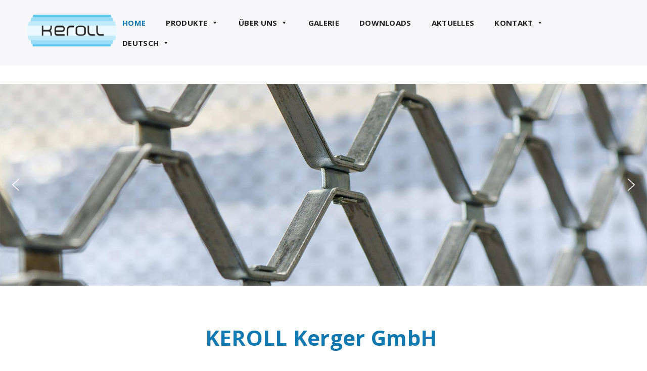

--- FILE ---
content_type: text/html; charset=UTF-8
request_url: https://www.keroll.de/
body_size: 38169
content:
<!doctype html>

<html lang="de-DE">
<head>
	<meta charset="UTF-8">
	<meta name="viewport" content="width=device-width, initial-scale=1">
	<link rel="profile" href="http://gmpg.org/xfn/11">

	<meta name='robots' content='index, follow, max-image-preview:large, max-snippet:-1, max-video-preview:-1' />

	<!-- This site is optimized with the Yoast SEO plugin v26.7 - https://yoast.com/wordpress/plugins/seo/ -->
	<title>Rollgitter &amp; Scherengitter | RC3 geprüft | Keroll Kerger GmbH</title>
	<meta name="description" content="Möchten Sie ein Roll- oder Scherengitter installieren lassen? Die Keroll Kerger GmbH Ihr Spezialist für Rollgitter, Rolltore und Scherengitter in Wuppertal" />
	<link rel="canonical" href="https://www.keroll.de/" />
	<meta property="og:locale" content="de_DE" />
	<meta property="og:type" content="website" />
	<meta property="og:title" content="Rollgitter &amp; Scherengitter | RC3 geprüft | Keroll Kerger GmbH" />
	<meta property="og:description" content="Möchten Sie ein Roll- oder Scherengitter installieren lassen? Die Keroll Kerger GmbH Ihr Spezialist für Rollgitter, Rolltore und Scherengitter in Wuppertal" />
	<meta property="og:url" content="https://www.keroll.de/" />
	<meta property="og:site_name" content="Keroll Kerger GmbH" />
	<meta property="article:modified_time" content="2026-01-12T14:47:54+00:00" />
	<meta property="og:image" content="https://www.keroll.de/wp-content/uploads/2023/03/keroll-kerger-Rollgitter-Bootshaus.jpg" />
	<meta name="twitter:card" content="summary_large_image" />
	<script type="application/ld+json" class="yoast-schema-graph">{"@context":"https://schema.org","@graph":[{"@type":"WebPage","@id":"https://www.keroll.de/","url":"https://www.keroll.de/","name":"Rollgitter & Scherengitter | RC3 geprüft | Keroll Kerger GmbH","isPartOf":{"@id":"https://www.keroll.de/#website"},"about":{"@id":"https://www.keroll.de/#organization"},"primaryImageOfPage":{"@id":"https://www.keroll.de/#primaryimage"},"image":{"@id":"https://www.keroll.de/#primaryimage"},"thumbnailUrl":"https://www.keroll.de/wp-content/uploads/2023/03/keroll-kerger-Rollgitter-Bootshaus.jpg","datePublished":"2023-02-28T16:23:05+00:00","dateModified":"2026-01-12T14:47:54+00:00","description":"Möchten Sie ein Roll- oder Scherengitter installieren lassen? Die Keroll Kerger GmbH Ihr Spezialist für Rollgitter, Rolltore und Scherengitter in Wuppertal","breadcrumb":{"@id":"https://www.keroll.de/#breadcrumb"},"inLanguage":"de","potentialAction":[{"@type":"ReadAction","target":["https://www.keroll.de/"]}]},{"@type":"ImageObject","inLanguage":"de","@id":"https://www.keroll.de/#primaryimage","url":"https://www.keroll.de/wp-content/uploads/2023/03/keroll-kerger-Rollgitter-Bootshaus.jpg","contentUrl":"https://www.keroll.de/wp-content/uploads/2023/03/keroll-kerger-Rollgitter-Bootshaus.jpg","width":1024,"height":683},{"@type":"BreadcrumbList","@id":"https://www.keroll.de/#breadcrumb","itemListElement":[{"@type":"ListItem","position":1,"name":"Startseite"}]},{"@type":"WebSite","@id":"https://www.keroll.de/#website","url":"https://www.keroll.de/","name":"Keroll Kerger GmbH","description":"die Spezialisten für Rollgitter, Rolltore und Scherengitter","publisher":{"@id":"https://www.keroll.de/#organization"},"potentialAction":[{"@type":"SearchAction","target":{"@type":"EntryPoint","urlTemplate":"https://www.keroll.de/?s={search_term_string}"},"query-input":{"@type":"PropertyValueSpecification","valueRequired":true,"valueName":"search_term_string"}}],"inLanguage":"de"},{"@type":"Organization","@id":"https://www.keroll.de/#organization","name":"Keroll Kerger GmbH","url":"https://www.keroll.de/","logo":{"@type":"ImageObject","inLanguage":"de","@id":"https://www.keroll.de/#/schema/logo/image/","url":"https://www.keroll.de/wp-content/uploads/2023/03/cropped-kerollkerger_logo.png","contentUrl":"https://www.keroll.de/wp-content/uploads/2023/03/cropped-kerollkerger_logo.png","width":181,"height":65,"caption":"Keroll Kerger GmbH"},"image":{"@id":"https://www.keroll.de/#/schema/logo/image/"}}]}</script>
	<!-- / Yoast SEO plugin. -->



<link rel="alternate" type="application/rss+xml" title="Keroll Kerger GmbH &raquo; Feed" href="https://www.keroll.de/feed/" />
<link rel="alternate" type="application/rss+xml" title="Keroll Kerger GmbH &raquo; Kommentar-Feed" href="https://www.keroll.de/comments/feed/" />
<style>[consent-id]:not(.rcb-content-blocker):not([consent-transaction-complete]):not([consent-visual-use-parent^="children:"]):not([consent-confirm]){opacity:0!important;}
.rcb-content-blocker+.rcb-content-blocker-children-fallback~*{display:none!important;}</style><link rel="preload" href="https://www.keroll.de/wp-content/1e4455eb6f35d444773766a52a8b427a/dist/1520717280.js" as="script" />
<link rel="preload" href="https://www.keroll.de/wp-content/1e4455eb6f35d444773766a52a8b427a/dist/404715347.js" as="script" />
<link rel="preload" href="https://www.keroll.de/wp-content/plugins/real-cookie-banner/public/lib/animate.css/animate.min.css" as="style" />
<script data-cfasync="false" type="text/javascript" defer src="https://www.keroll.de/wp-content/1e4455eb6f35d444773766a52a8b427a/dist/1520717280.js" id="real-cookie-banner-vendor-real-cookie-banner-banner-js"></script>
<script type="application/json" data-skip-lazy-load="js-extra" data-skip-moving="true" data-no-defer nitro-exclude data-alt-type="application/ld+json" data-dont-merge data-wpmeteor-nooptimize="true" data-cfasync="false" id="af746fe756c9ab21291f3bc23d0f008f01-js-extra">{"slug":"real-cookie-banner","textDomain":"real-cookie-banner","version":"5.2.10","restUrl":"https:\/\/www.keroll.de\/wp-json\/real-cookie-banner\/v1\/","restNamespace":"real-cookie-banner\/v1","restPathObfuscateOffset":"6cb15e7a01e9e773","restRoot":"https:\/\/www.keroll.de\/wp-json\/","restQuery":{"_v":"5.2.10","_locale":"user","_dataLocale":"de"},"restNonce":"ddffb38e76","restRecreateNonceEndpoint":"https:\/\/www.keroll.de\/wp-admin\/admin-ajax.php?action=rest-nonce","publicUrl":"https:\/\/www.keroll.de\/wp-content\/plugins\/real-cookie-banner\/public\/","chunkFolder":"dist","chunksLanguageFolder":"https:\/\/www.keroll.de\/wp-content\/languages\/mo-cache\/real-cookie-banner\/","chunks":{"chunk-config-tab-blocker.lite.js":["de_DE-83d48f038e1cf6148175589160cda67e","de_DE-e5c2f3318cd06f18a058318f5795a54b","de_DE-76129424d1eb6744d17357561a128725","de_DE-d3d8ada331df664d13fa407b77bc690b"],"chunk-config-tab-blocker.pro.js":["de_DE-ddf5ae983675e7b6eec2afc2d53654a2","de_DE-487d95eea292aab22c80aa3ae9be41f0","de_DE-ab0e642081d4d0d660276c9cebfe9f5d","de_DE-0f5f6074a855fa677e6086b82145bd50"],"chunk-config-tab-consent.lite.js":["de_DE-3823d7521a3fc2857511061e0d660408"],"chunk-config-tab-consent.pro.js":["de_DE-9cb9ecf8c1e8ce14036b5f3a5e19f098"],"chunk-config-tab-cookies.lite.js":["de_DE-1a51b37d0ef409906245c7ed80d76040","de_DE-e5c2f3318cd06f18a058318f5795a54b","de_DE-76129424d1eb6744d17357561a128725"],"chunk-config-tab-cookies.pro.js":["de_DE-572ee75deed92e7a74abba4b86604687","de_DE-487d95eea292aab22c80aa3ae9be41f0","de_DE-ab0e642081d4d0d660276c9cebfe9f5d"],"chunk-config-tab-dashboard.lite.js":["de_DE-f843c51245ecd2b389746275b3da66b6"],"chunk-config-tab-dashboard.pro.js":["de_DE-ae5ae8f925f0409361cfe395645ac077"],"chunk-config-tab-import.lite.js":["de_DE-66df94240f04843e5a208823e466a850"],"chunk-config-tab-import.pro.js":["de_DE-e5fee6b51986d4ff7a051d6f6a7b076a"],"chunk-config-tab-licensing.lite.js":["de_DE-e01f803e4093b19d6787901b9591b5a6"],"chunk-config-tab-licensing.pro.js":["de_DE-4918ea9704f47c2055904e4104d4ffba"],"chunk-config-tab-scanner.lite.js":["de_DE-b10b39f1099ef599835c729334e38429"],"chunk-config-tab-scanner.pro.js":["de_DE-752a1502ab4f0bebfa2ad50c68ef571f"],"chunk-config-tab-settings.lite.js":["de_DE-37978e0b06b4eb18b16164a2d9c93a2c"],"chunk-config-tab-settings.pro.js":["de_DE-e59d3dcc762e276255c8989fbd1f80e3"],"chunk-config-tab-tcf.lite.js":["de_DE-4f658bdbf0aa370053460bc9e3cd1f69","de_DE-e5c2f3318cd06f18a058318f5795a54b","de_DE-d3d8ada331df664d13fa407b77bc690b"],"chunk-config-tab-tcf.pro.js":["de_DE-e1e83d5b8a28f1f91f63b9de2a8b181a","de_DE-487d95eea292aab22c80aa3ae9be41f0","de_DE-0f5f6074a855fa677e6086b82145bd50"]},"others":{"customizeValuesBanner":"{\"layout\":{\"type\":\"dialog\",\"maxHeightEnabled\":false,\"maxHeight\":740,\"dialogMaxWidth\":530,\"dialogPosition\":\"middleCenter\",\"dialogMargin\":[0,0,0,0],\"bannerPosition\":\"bottom\",\"bannerMaxWidth\":1024,\"dialogBorderRadius\":3,\"borderRadius\":5,\"animationIn\":\"slideInUp\",\"animationInDuration\":500,\"animationInOnlyMobile\":true,\"animationOut\":\"none\",\"animationOutDuration\":500,\"animationOutOnlyMobile\":true,\"overlay\":true,\"overlayBg\":\"#000000\",\"overlayBgAlpha\":50,\"overlayBlur\":2},\"decision\":{\"acceptAll\":\"button\",\"acceptEssentials\":\"button\",\"showCloseIcon\":false,\"acceptIndividual\":\"link\",\"buttonOrder\":\"all,essential,save,individual\",\"showGroups\":false,\"groupsFirstView\":false,\"saveButton\":\"always\"},\"design\":{\"bg\":\"#ffffff\",\"textAlign\":\"center\",\"linkTextDecoration\":\"underline\",\"borderWidth\":0,\"borderColor\":\"#ffffff\",\"fontSize\":13,\"fontColor\":\"#2b2b2b\",\"fontInheritFamily\":true,\"fontFamily\":\"Arial, Helvetica, sans-serif\",\"fontWeight\":\"normal\",\"boxShadowEnabled\":true,\"boxShadowOffsetX\":0,\"boxShadowOffsetY\":5,\"boxShadowBlurRadius\":13,\"boxShadowSpreadRadius\":0,\"boxShadowColor\":\"#000000\",\"boxShadowColorAlpha\":20},\"headerDesign\":{\"inheritBg\":true,\"bg\":\"#f4f4f4\",\"inheritTextAlign\":true,\"textAlign\":\"center\",\"padding\":[17,20,15,20],\"logo\":\"\",\"logoRetina\":\"\",\"logoMaxHeight\":40,\"logoPosition\":\"left\",\"logoMargin\":[5,15,5,15],\"fontSize\":20,\"fontColor\":\"#2b2b2b\",\"fontInheritFamily\":true,\"fontFamily\":\"Arial, Helvetica, sans-serif\",\"fontWeight\":\"normal\",\"borderWidth\":1,\"borderColor\":\"#efefef\"},\"bodyDesign\":{\"padding\":[15,20,5,20],\"descriptionInheritFontSize\":true,\"descriptionFontSize\":13,\"dottedGroupsInheritFontSize\":true,\"dottedGroupsFontSize\":13,\"dottedGroupsBulletColor\":\"#15779b\",\"teachingsInheritTextAlign\":true,\"teachingsTextAlign\":\"center\",\"teachingsSeparatorActive\":true,\"teachingsSeparatorWidth\":50,\"teachingsSeparatorHeight\":1,\"teachingsSeparatorColor\":\"#15779b\",\"teachingsInheritFontSize\":false,\"teachingsFontSize\":12,\"teachingsInheritFontColor\":false,\"teachingsFontColor\":\"#757575\",\"accordionMargin\":[10,0,5,0],\"accordionPadding\":[5,10,5,10],\"accordionArrowType\":\"outlined\",\"accordionArrowColor\":\"#15779b\",\"accordionBg\":\"#ffffff\",\"accordionActiveBg\":\"#f9f9f9\",\"accordionHoverBg\":\"#efefef\",\"accordionBorderWidth\":1,\"accordionBorderColor\":\"#efefef\",\"accordionTitleFontSize\":12,\"accordionTitleFontColor\":\"#2b2b2b\",\"accordionTitleFontWeight\":\"normal\",\"accordionDescriptionMargin\":[5,0,0,0],\"accordionDescriptionFontSize\":12,\"accordionDescriptionFontColor\":\"#757575\",\"accordionDescriptionFontWeight\":\"normal\",\"acceptAllOneRowLayout\":false,\"acceptAllPadding\":[10,10,10,10],\"acceptAllBg\":\"#15779b\",\"acceptAllTextAlign\":\"center\",\"acceptAllFontSize\":18,\"acceptAllFontColor\":\"#ffffff\",\"acceptAllFontWeight\":\"normal\",\"acceptAllBorderWidth\":0,\"acceptAllBorderColor\":\"#000000\",\"acceptAllHoverBg\":\"#11607d\",\"acceptAllHoverFontColor\":\"#ffffff\",\"acceptAllHoverBorderColor\":\"#000000\",\"acceptEssentialsUseAcceptAll\":true,\"acceptEssentialsButtonType\":\"\",\"acceptEssentialsPadding\":[10,10,10,10],\"acceptEssentialsBg\":\"#efefef\",\"acceptEssentialsTextAlign\":\"center\",\"acceptEssentialsFontSize\":18,\"acceptEssentialsFontColor\":\"#0a0a0a\",\"acceptEssentialsFontWeight\":\"normal\",\"acceptEssentialsBorderWidth\":0,\"acceptEssentialsBorderColor\":\"#000000\",\"acceptEssentialsHoverBg\":\"#e8e8e8\",\"acceptEssentialsHoverFontColor\":\"#000000\",\"acceptEssentialsHoverBorderColor\":\"#000000\",\"acceptIndividualPadding\":[5,5,5,5],\"acceptIndividualBg\":\"#ffffff\",\"acceptIndividualTextAlign\":\"center\",\"acceptIndividualFontSize\":16,\"acceptIndividualFontColor\":\"#15779b\",\"acceptIndividualFontWeight\":\"normal\",\"acceptIndividualBorderWidth\":0,\"acceptIndividualBorderColor\":\"#000000\",\"acceptIndividualHoverBg\":\"#ffffff\",\"acceptIndividualHoverFontColor\":\"#11607d\",\"acceptIndividualHoverBorderColor\":\"#000000\"},\"footerDesign\":{\"poweredByLink\":true,\"inheritBg\":false,\"bg\":\"#fcfcfc\",\"inheritTextAlign\":true,\"textAlign\":\"center\",\"padding\":[10,20,15,20],\"fontSize\":14,\"fontColor\":\"#757474\",\"fontInheritFamily\":true,\"fontFamily\":\"Arial, Helvetica, sans-serif\",\"fontWeight\":\"normal\",\"hoverFontColor\":\"#2b2b2b\",\"borderWidth\":1,\"borderColor\":\"#efefef\",\"languageSwitcher\":\"flags\"},\"texts\":{\"headline\":\"Privatsph\\u00e4re-Einstellungen\",\"description\":\"Wir verwenden Cookies und \\u00e4hnliche Technologien auf unserer Website und verarbeiten personenbezogene Daten von dir (z.B. IP-Adresse), um z.B. Inhalte und Anzeigen zu personalisieren, Medien von Drittanbietern einzubinden oder Zugriffe auf unsere Website zu analysieren. Die Datenverarbeitung kann auch erst in Folge gesetzter Cookies stattfinden. Wir teilen diese Daten mit Dritten, die wir in den Privatsph\\u00e4re-Einstellungen benennen.<br \\\/><br \\\/>Die Datenverarbeitung kann mit deiner Einwilligung oder auf Basis eines berechtigten Interesses erfolgen, dem du in den Privatsph\\u00e4re-Einstellungen widersprechen kannst. Du hast das Recht, nicht einzuwilligen und deine Einwilligung zu einem sp\\u00e4teren Zeitpunkt zu \\u00e4ndern oder zu widerrufen. Weitere Informationen zur Verwendung deiner Daten findest du in unserer {{privacyPolicy}}Datenschutzerkl\\u00e4rung{{\\\/privacyPolicy}}.\",\"acceptAll\":\"Alle akzeptieren\",\"acceptEssentials\":\"Weiter ohne Einwilligung\",\"acceptIndividual\":\"Privatsph\\u00e4re-Einstellungen individuell festlegen\",\"poweredBy\":\"4\",\"dataProcessingInUnsafeCountries\":\"Einige Services verarbeiten personenbezogene Daten in unsicheren Drittl\\u00e4ndern. Indem du in die Nutzung dieser Services einwilligst, erkl\\u00e4rst du dich auch mit der Verarbeitung deiner Daten in diesen unsicheren Drittl\\u00e4ndern gem\\u00e4\\u00df {{legalBasis}} einverstanden. Dies birgt das Risiko, dass deine Daten von Beh\\u00f6rden zu Kontroll- und \\u00dcberwachungszwecken verarbeitet werden, m\\u00f6glicherweise ohne die M\\u00f6glichkeit eines Rechtsbehelfs.\",\"ageNoticeBanner\":\"Du bist unter {{minAge}} Jahre alt? Dann kannst du nicht in optionale Services einwilligen. Du kannst deine Eltern oder Erziehungsberechtigten bitten, mit dir in diese Services einzuwilligen.\",\"ageNoticeBlocker\":\"Du bist unter {{minAge}} Jahre alt? Leider darfst du in diesen Service nicht selbst einwilligen, um diese Inhalte zu sehen. Bitte deine Eltern oder Erziehungsberechtigten, in den Service mit dir einzuwilligen!\",\"listServicesNotice\":\"Wenn du alle Services akzeptierst, erlaubst du, dass {{services}} geladen werden. Diese sind nach ihrem Zweck in Gruppen {{serviceGroups}} unterteilt (Zugeh\\u00f6rigkeit durch hochgestellte Zahlen gekennzeichnet).\",\"listServicesLegitimateInterestNotice\":\"Au\\u00dferdem werden {{services}} auf der Grundlage eines berechtigten Interesses geladen.\",\"consentForwardingExternalHosts\":\"Deine Einwilligung gilt auch auf {{websites}}.\",\"blockerHeadline\":\"{{name}} aufgrund von Privatsph\\u00e4re-Einstellungen blockiert\",\"blockerLinkShowMissing\":\"Zeige alle Services, in die du noch einwilligen musst\",\"blockerLoadButton\":\"Services akzeptieren und Inhalte laden\",\"blockerAcceptInfo\":\"Wenn du die blockierten Inhalte l\\u00e4dst, werden deine Datenschutzeinstellungen angepasst. Inhalte aus diesem Service werden in Zukunft nicht mehr blockiert.\",\"stickyHistory\":\"Historie der Privatsph\\u00e4re-Einstellungen\",\"stickyRevoke\":\"Einwilligungen widerrufen\",\"stickyRevokeSuccessMessage\":\"Du hast die Einwilligung f\\u00fcr Services mit dessen Cookies und Verarbeitung personenbezogener Daten erfolgreich widerrufen. Die Seite wird jetzt neu geladen!\",\"stickyChange\":\"Privatsph\\u00e4re-Einstellungen \\u00e4ndern\"},\"individualLayout\":{\"inheritDialogMaxWidth\":false,\"dialogMaxWidth\":970,\"inheritBannerMaxWidth\":true,\"bannerMaxWidth\":1980,\"descriptionTextAlign\":\"left\"},\"group\":{\"checkboxBg\":\"#f0f0f0\",\"checkboxBorderWidth\":1,\"checkboxBorderColor\":\"#d2d2d2\",\"checkboxActiveColor\":\"#ffffff\",\"checkboxActiveBg\":\"#15779b\",\"checkboxActiveBorderColor\":\"#11607d\",\"groupInheritBg\":true,\"groupBg\":\"#f4f4f4\",\"groupPadding\":[15,15,15,15],\"groupSpacing\":10,\"groupBorderRadius\":5,\"groupBorderWidth\":1,\"groupBorderColor\":\"#f4f4f4\",\"headlineFontSize\":16,\"headlineFontWeight\":\"normal\",\"headlineFontColor\":\"#2b2b2b\",\"descriptionFontSize\":14,\"descriptionFontColor\":\"#757575\",\"linkColor\":\"#757575\",\"linkHoverColor\":\"#2b2b2b\",\"detailsHideLessRelevant\":true},\"saveButton\":{\"useAcceptAll\":true,\"type\":\"button\",\"padding\":[10,10,10,10],\"bg\":\"#efefef\",\"textAlign\":\"center\",\"fontSize\":18,\"fontColor\":\"#0a0a0a\",\"fontWeight\":\"normal\",\"borderWidth\":0,\"borderColor\":\"#000000\",\"hoverBg\":\"#e8e8e8\",\"hoverFontColor\":\"#000000\",\"hoverBorderColor\":\"#000000\"},\"individualTexts\":{\"headline\":\"Individuelle Privatsph\\u00e4re-Einstellungen\",\"description\":\"Wir verwenden Cookies und \\u00e4hnliche Technologien auf unserer Website und verarbeiten personenbezogene Daten von dir (z.B. IP-Adresse), um z.B. Inhalte und Anzeigen zu personalisieren, Medien von Drittanbietern einzubinden oder Zugriffe auf unsere Website zu analysieren. Die Datenverarbeitung kann auch erst in Folge gesetzter Cookies stattfinden. Wir teilen diese Daten mit Dritten, die wir in den Privatsph\\u00e4re-Einstellungen benennen.<br \\\/><br \\\/>Die Datenverarbeitung kann mit deiner Einwilligung oder auf Basis eines berechtigten Interesses erfolgen, dem du in den Privatsph\\u00e4re-Einstellungen widersprechen kannst. Du hast das Recht, nicht einzuwilligen und deine Einwilligung zu einem sp\\u00e4teren Zeitpunkt zu \\u00e4ndern oder zu widerrufen. Weitere Informationen zur Verwendung deiner Daten findest du in unserer {{privacyPolicy}}Datenschutzerkl\\u00e4rung{{\\\/privacyPolicy}}.<br \\\/><br \\\/>Im Folgenden findest du eine \\u00dcbersicht \\u00fcber alle Services, die von dieser Website genutzt werden. Du kannst dir detaillierte Informationen zu jedem Service ansehen und ihm einzeln zustimmen oder von deinem Widerspruchsrecht Gebrauch machen.\",\"save\":\"Individuelle Auswahlen speichern\",\"showMore\":\"Service-Informationen anzeigen\",\"hideMore\":\"Service-Informationen ausblenden\",\"postamble\":\"\"},\"mobile\":{\"enabled\":true,\"maxHeight\":400,\"hideHeader\":false,\"alignment\":\"bottom\",\"scalePercent\":90,\"scalePercentVertical\":-50},\"sticky\":{\"enabled\":false,\"animationsEnabled\":true,\"alignment\":\"left\",\"bubbleBorderRadius\":50,\"icon\":\"fingerprint\",\"iconCustom\":\"\",\"iconCustomRetina\":\"\",\"iconSize\":30,\"iconColor\":\"#ffffff\",\"bubbleMargin\":[10,20,20,20],\"bubblePadding\":15,\"bubbleBg\":\"#15779b\",\"bubbleBorderWidth\":0,\"bubbleBorderColor\":\"#10556f\",\"boxShadowEnabled\":true,\"boxShadowOffsetX\":0,\"boxShadowOffsetY\":2,\"boxShadowBlurRadius\":5,\"boxShadowSpreadRadius\":1,\"boxShadowColor\":\"#105b77\",\"boxShadowColorAlpha\":40,\"bubbleHoverBg\":\"#ffffff\",\"bubbleHoverBorderColor\":\"#000000\",\"hoverIconColor\":\"#000000\",\"hoverIconCustom\":\"\",\"hoverIconCustomRetina\":\"\",\"menuFontSize\":16,\"menuBorderRadius\":5,\"menuItemSpacing\":10,\"menuItemPadding\":[5,10,5,10]},\"customCss\":{\"css\":\"\",\"antiAdBlocker\":\"y\"}}","isPro":false,"showProHints":false,"proUrl":"https:\/\/devowl.io\/de\/go\/real-cookie-banner?source=rcb-lite","showLiteNotice":true,"frontend":{"groups":"[{\"id\":4,\"name\":\"Essenziell\",\"slug\":\"essenziell\",\"description\":\"Essenzielle Services sind f\\u00fcr die grundlegende Funktionalit\\u00e4t der Website erforderlich. Sie enthalten nur technisch notwendige Services. Diesen Services kann nicht widersprochen werden.\",\"isEssential\":true,\"isDefault\":true,\"items\":[{\"id\":1708,\"name\":\"Real Cookie Banner\",\"purpose\":\"Real Cookie Banner bittet Website-Besucher um die Einwilligung zum Setzen von Cookies und zur Verarbeitung personenbezogener Daten. Dazu wird jedem Website-Besucher eine UUID (pseudonyme Identifikation des Nutzers) zugewiesen, die bis zum Ablauf des Cookies zur Speicherung der Einwilligung g\\u00fcltig ist. Cookies werden dazu verwendet, um zu testen, ob Cookies gesetzt werden k\\u00f6nnen, um Referenz auf die dokumentierte Einwilligung zu speichern, um zu speichern, in welche Services aus welchen Service-Gruppen der Besucher eingewilligt hat, und, falls Einwilligung nach dem Transparency & Consent Framework (TCF) eingeholt werden, um die Einwilligungen in TCF Partner, Zwecke, besondere Zwecke, Funktionen und besondere Funktionen zu speichern. Im Rahmen der Darlegungspflicht nach DSGVO wird die erhobene Einwilligung vollumf\\u00e4nglich dokumentiert. Dazu z\\u00e4hlt neben den Services und Service-Gruppen, in welche der Besucher eingewilligt hat, und falls Einwilligung nach dem TCF Standard eingeholt werden, in welche TCF Partner, Zwecke und Funktionen der Besucher eingewilligt hat, alle Einstellungen des Cookie Banners zum Zeitpunkt der Einwilligung als auch die technischen Umst\\u00e4nde (z.B. Gr\\u00f6\\u00dfe des Sichtbereichs bei der Einwilligung) und die Nutzerinteraktionen (z.B. Klick auf Buttons), die zur Einwilligung gef\\u00fchrt haben. Die Einwilligung wird pro Sprache einmal erhoben.\",\"providerContact\":{\"phone\":\"\",\"email\":\"\",\"link\":\"\"},\"isProviderCurrentWebsite\":true,\"provider\":\"\",\"uniqueName\":\"\",\"isEmbeddingOnlyExternalResources\":false,\"legalBasis\":\"legal-requirement\",\"dataProcessingInCountries\":[],\"dataProcessingInCountriesSpecialTreatments\":[],\"technicalDefinitions\":[{\"type\":\"http\",\"name\":\"real_cookie_banner*\",\"host\":\".keroll.de\",\"duration\":365,\"durationUnit\":\"d\",\"isSessionDuration\":false,\"purpose\":\"Eindeutiger Identifikator f\\u00fcr die Einwilligung, aber nicht f\\u00fcr den Website-Besucher. Revisionshash f\\u00fcr die Einstellungen des Cookie-Banners (Texte, Farben, Funktionen, Servicegruppen, Dienste, Content Blocker usw.). IDs f\\u00fcr eingewilligte Services und Service-Gruppen.\"},{\"type\":\"http\",\"name\":\"real_cookie_banner*-tcf\",\"host\":\".keroll.de\",\"duration\":365,\"durationUnit\":\"d\",\"isSessionDuration\":false,\"purpose\":\"Im Rahmen von TCF gesammelte Einwilligungen, die im TC-String-Format gespeichert werden, einschlie\\u00dflich TCF-Vendoren, -Zwecke, -Sonderzwecke, -Funktionen und -Sonderfunktionen.\"},{\"type\":\"http\",\"name\":\"real_cookie_banner*-gcm\",\"host\":\".keroll.de\",\"duration\":365,\"durationUnit\":\"d\",\"isSessionDuration\":false,\"purpose\":\"Die im Google Consent Mode gesammelten Einwilligungen in die verschiedenen Einwilligungstypen (Zwecke) werden f\\u00fcr alle mit dem Google Consent Mode kompatiblen Services gespeichert.\"},{\"type\":\"http\",\"name\":\"real_cookie_banner-test\",\"host\":\".keroll.de\",\"duration\":365,\"durationUnit\":\"d\",\"isSessionDuration\":false,\"purpose\":\"Cookie, der gesetzt wurde, um die Funktionalit\\u00e4t von HTTP-Cookies zu testen. Wird sofort nach dem Test gel\\u00f6scht.\"},{\"type\":\"local\",\"name\":\"real_cookie_banner*\",\"host\":\"https:\\\/\\\/www.keroll.de\",\"duration\":1,\"durationUnit\":\"d\",\"isSessionDuration\":false,\"purpose\":\"Eindeutiger Identifikator f\\u00fcr die Einwilligung, aber nicht f\\u00fcr den Website-Besucher. Revisionshash f\\u00fcr die Einstellungen des Cookie-Banners (Texte, Farben, Funktionen, Service-Gruppen, Services, Content Blocker usw.). IDs f\\u00fcr eingewilligte Services und Service-Gruppen. Wird nur solange gespeichert, bis die Einwilligung auf dem Website-Server dokumentiert ist.\"},{\"type\":\"local\",\"name\":\"real_cookie_banner*-tcf\",\"host\":\"https:\\\/\\\/www.keroll.de\",\"duration\":1,\"durationUnit\":\"d\",\"isSessionDuration\":false,\"purpose\":\"Im Rahmen von TCF gesammelte Einwilligungen werden im TC-String-Format gespeichert, einschlie\\u00dflich TCF Vendoren, Zwecke, besondere Zwecke, Funktionen und besondere Funktionen. Wird nur solange gespeichert, bis die Einwilligung auf dem Website-Server dokumentiert ist.\"},{\"type\":\"local\",\"name\":\"real_cookie_banner*-gcm\",\"host\":\"https:\\\/\\\/www.keroll.de\",\"duration\":1,\"durationUnit\":\"d\",\"isSessionDuration\":false,\"purpose\":\"Im Rahmen des Google Consent Mode erfasste Einwilligungen werden f\\u00fcr alle mit dem Google Consent Mode kompatiblen Services in Einwilligungstypen (Zwecke) gespeichert. Wird nur solange gespeichert, bis die Einwilligung auf dem Website-Server dokumentiert ist.\"},{\"type\":\"local\",\"name\":\"real_cookie_banner-consent-queue*\",\"host\":\"https:\\\/\\\/www.keroll.de\",\"duration\":1,\"durationUnit\":\"d\",\"isSessionDuration\":false,\"purpose\":\"Lokale Zwischenspeicherung (Caching) der Auswahl im Cookie-Banner, bis der Server die Einwilligung dokumentiert; Dokumentation periodisch oder bei Seitenwechseln versucht, wenn der Server nicht verf\\u00fcgbar oder \\u00fcberlastet ist.\"}],\"codeDynamics\":[],\"providerPrivacyPolicyUrl\":\"\",\"providerLegalNoticeUrl\":\"\",\"tagManagerOptInEventName\":\"\",\"tagManagerOptOutEventName\":\"\",\"googleConsentModeConsentTypes\":[],\"executePriority\":10,\"codeOptIn\":\"\",\"executeCodeOptInWhenNoTagManagerConsentIsGiven\":false,\"codeOptOut\":\"\",\"executeCodeOptOutWhenNoTagManagerConsentIsGiven\":false,\"deleteTechnicalDefinitionsAfterOptOut\":false,\"codeOnPageLoad\":\"\",\"presetId\":\"real-cookie-banner\"}]},{\"id\":5,\"name\":\"Funktional\",\"slug\":\"funktional\",\"description\":\"Funktionale Services sind notwendig, um \\u00fcber die wesentliche Funktionalit\\u00e4t der Website hinausgehende Features wie h\\u00fcbschere Schriftarten, Videowiedergabe oder interaktive Web 2.0-Features bereitzustellen. Inhalte von z.B. Video- und Social Media-Plattformen sind standardm\\u00e4\\u00dfig gesperrt und k\\u00f6nnen zugestimmt werden. Wenn dem Service zugestimmt wird, werden diese Inhalte automatisch ohne weitere manuelle Einwilligung geladen.\",\"isEssential\":false,\"isDefault\":true,\"items\":[{\"id\":1719,\"name\":\"WordPress Kommentare\",\"purpose\":\"WordPress ist das Content-Management-System f\\u00fcr diese Website und bietet die M\\u00f6glichkeit, Kommentare unter Blog-Beitr\\u00e4gen und \\u00e4hnlichen Inhalten zu schreiben. Cookies oder Cookie-\\u00e4hnliche Technologien k\\u00f6nnen gespeichert und ausgelesen werden. Diese k\\u00f6nnen personenbezogene Daten wie den Namen, die E-Mail-Adresse und die Website eines Kommentators enthalten. Deine personenbezogenen Daten k\\u00f6nnen genutzt werden, um sie wieder anzuzeigen, wenn du einen weiteren Kommentar auf dieser Website schreiben m\\u00f6chtest.\",\"providerContact\":{\"phone\":\"\",\"email\":\"\",\"link\":\"\"},\"isProviderCurrentWebsite\":true,\"provider\":\"\",\"uniqueName\":\"wordpress-comments\",\"isEmbeddingOnlyExternalResources\":false,\"legalBasis\":\"consent\",\"dataProcessingInCountries\":[],\"dataProcessingInCountriesSpecialTreatments\":[],\"technicalDefinitions\":[{\"type\":\"http\",\"name\":\"comment_author_*\",\"host\":\"keroll.de\",\"duration\":1,\"durationUnit\":\"y\",\"isSessionDuration\":false,\"purpose\":\"\"},{\"type\":\"http\",\"name\":\"comment_author_email_*\",\"host\":\"keroll.de\",\"duration\":1,\"durationUnit\":\"y\",\"isSessionDuration\":false,\"purpose\":\"\"},{\"type\":\"http\",\"name\":\"comment_author_url_*\",\"host\":\"keroll.de\",\"duration\":1,\"durationUnit\":\"y\",\"isSessionDuration\":false,\"purpose\":\"\"}],\"codeDynamics\":[],\"providerPrivacyPolicyUrl\":\"\",\"providerLegalNoticeUrl\":\"\",\"tagManagerOptInEventName\":\"\",\"tagManagerOptOutEventName\":\"\",\"googleConsentModeConsentTypes\":[],\"executePriority\":10,\"codeOptIn\":\"base64-encoded:[base64]\",\"executeCodeOptInWhenNoTagManagerConsentIsGiven\":false,\"codeOptOut\":\"\",\"executeCodeOptOutWhenNoTagManagerConsentIsGiven\":false,\"deleteTechnicalDefinitionsAfterOptOut\":true,\"codeOnPageLoad\":\"\",\"presetId\":\"wordpress-comments\"}]}]","links":[{"id":1706,"label":"Datenschutzerkl\u00e4rung","pageType":"privacyPolicy","isExternalUrl":false,"pageId":3,"url":"https:\/\/www.keroll.de\/datenschutzerklaerung\/","hideCookieBanner":true,"isTargetBlank":true},{"id":1707,"label":"Impressum","pageType":"legalNotice","isExternalUrl":false,"pageId":143,"url":"https:\/\/www.keroll.de\/kontakt\/impressum\/","hideCookieBanner":true,"isTargetBlank":true}],"websiteOperator":{"address":"KEROLL Kerger GmbH Otto-Hahn-Stra\u00dfe 8-10 42369 Wuppertal","country":"DE","contactEmail":"base64-encoded:aW5mb0BrZXJvbGwuZGU=","contactPhone":"","contactFormUrl":"https:\/\/www.keroll.de\/kontakt\/"},"blocker":[],"languageSwitcher":[{"name":"English","current":false,"flag":"https:\/\/www.keroll.de\/wp-content\/plugins\/sitepress-multilingual-cms\/res\/flags\/en.svg","url":"https:\/\/www.keroll.de\/en\/","locale":"en"},{"name":"Deutsch","current":true,"flag":"https:\/\/www.keroll.de\/wp-content\/plugins\/sitepress-multilingual-cms\/res\/flags\/de.svg","url":"https:\/\/www.keroll.de\/","locale":"de"}],"predefinedDataProcessingInSafeCountriesLists":{"GDPR":["AT","BE","BG","HR","CY","CZ","DK","EE","FI","FR","DE","GR","HU","IE","IS","IT","LI","LV","LT","LU","MT","NL","NO","PL","PT","RO","SK","SI","ES","SE"],"DSG":["CH"],"GDPR+DSG":[],"ADEQUACY_EU":["AD","AR","CA","FO","GG","IL","IM","JP","JE","NZ","KR","CH","GB","UY","US"],"ADEQUACY_CH":["DE","AD","AR","AT","BE","BG","CA","CY","HR","DK","ES","EE","FI","FR","GI","GR","GG","HU","IM","FO","IE","IS","IL","IT","JE","LV","LI","LT","LU","MT","MC","NO","NZ","NL","PL","PT","CZ","RO","GB","SK","SI","SE","UY","US"]},"decisionCookieName":"real_cookie_banner-v:3_blog:1_path:ab84ac9-lang:de","revisionHash":"8e50e5a12bdcb433e97492e57bec69f8","territorialLegalBasis":["gdpr-eprivacy"],"setCookiesViaManager":"none","isRespectDoNotTrack":false,"failedConsentDocumentationHandling":"essentials","isAcceptAllForBots":true,"isDataProcessingInUnsafeCountries":false,"isAgeNotice":true,"ageNoticeAgeLimit":16,"isListServicesNotice":true,"isBannerLessConsent":false,"isTcf":false,"isGcm":false,"isGcmListPurposes":false,"hasLazyData":false},"anonymousContentUrl":"https:\/\/www.keroll.de\/wp-content\/1e4455eb6f35d444773766a52a8b427a\/dist\/","anonymousHash":"1e4455eb6f35d444773766a52a8b427a","hasDynamicPreDecisions":false,"isLicensed":true,"isDevLicense":false,"multilingualSkipHTMLForTag":"","isCurrentlyInTranslationEditorPreview":false,"defaultLanguage":"de","currentLanguage":"de","activeLanguages":["en","de"],"context":"lang:de","iso3166OneAlpha2":{"AF":"Afghanistan","AL":"Albanien","DZ":"Algerien","AS":"Amerikanisch-Samoa","AD":"Andorra","AO":"Angola","AI":"Anguilla","AQ":"Antarktis","AG":"Antigua und Barbuda","AR":"Argentinien","AM":"Armenien","AW":"Aruba","AZ":"Aserbaidschan","AU":"Australien","BS":"Bahamas","BH":"Bahrain","BD":"Bangladesch","BB":"Barbados","BY":"Belarus","BE":"Belgien","BZ":"Belize","BJ":"Benin","BM":"Bermuda","BT":"Bhutan","BO":"Bolivien","BA":"Bosnien und Herzegowina","BW":"Botswana","BV":"Bouvetinsel","BR":"Brasilien","IO":"Britisches Territorium im Indischen Ozean","BN":"Brunei Darussalam","BG":"Bulgarien","BF":"Burkina Faso","BI":"Burundi","CL":"Chile","CN":"China","CK":"Cookinseln","CR":"Costa Rica","CW":"Cura\u00e7ao","DE":"Deutschland","LA":"Die Laotische Demokratische Volksrepublik","DM":"Dominica","DO":"Dominikanische Republik","DJ":"Dschibuti","DK":"D\u00e4nemark","EC":"Ecuador","SV":"El Salvador","ER":"Eritrea","EE":"Estland","FK":"Falklandinseln (Malwinen)","FJ":"Fidschi","FI":"Finnland","FR":"Frankreich","GF":"Franz\u00f6sisch-Guayana","PF":"Franz\u00f6sisch-Polynesien","TF":"Franz\u00f6sische S\u00fcd- und Antarktisgebiete","FO":"F\u00e4r\u00f6er Inseln","FM":"F\u00f6derierte Staaten von Mikronesien","GA":"Gabun","GM":"Gambia","GE":"Georgien","GH":"Ghana","GI":"Gibraltar","GD":"Grenada","GR":"Griechenland","GL":"Gr\u00f6nland","GP":"Guadeloupe","GU":"Guam","GT":"Guatemala","GG":"Guernsey","GN":"Guinea","GW":"Guinea-Bissau","GY":"Guyana","HT":"Haiti","HM":"Heard und die McDonaldinseln","VA":"Heiliger Stuhl (Staat Vatikanstadt)","HN":"Honduras","HK":"Hong Kong","IN":"Indien","ID":"Indonesien","IQ":"Irak","IE":"Irland","IR":"Islamische Republik Iran","IS":"Island","IM":"Isle of Man","IL":"Israel","IT":"Italien","JM":"Jamaika","JP":"Japan","YE":"Jemen","JE":"Jersey","JO":"Jordanien","VG":"Jungferninseln, Britisch","VI":"Jungferninseln, U.S.","KY":"Kaimaninseln","KH":"Kambodscha","CM":"Kamerun","CA":"Kanada","CV":"Kap Verde","BQ":"Karibischen Niederlande","KZ":"Kasachstan","QA":"Katar","KE":"Kenia","KG":"Kirgisistan","KI":"Kiribati","UM":"Kleinere Inselbesitzungen der Vereinigten Staaten","CC":"Kokosinseln","CO":"Kolumbien","KM":"Komoren","CG":"Kongo","CD":"Kongo, Demokratische Republik","KR":"Korea","XK":"Kosovo","HR":"Kroatien","CU":"Kuba","KW":"Kuwait","LS":"Lesotho","LV":"Lettland","LB":"Libanon","LR":"Liberia","LY":"Libysch-Arabische Dschamahirija","LI":"Liechtenstein","LT":"Litauen","LU":"Luxemburg","MO":"Macao","MG":"Madagaskar","MW":"Malawi","MY":"Malaysia","MV":"Malediven","ML":"Mali","MT":"Malta","MA":"Marokko","MH":"Marshallinseln","MQ":"Martinique","MR":"Mauretanien","MU":"Mauritius","YT":"Mayotte","MK":"Mazedonien","MX":"Mexiko","MD":"Moldawien","MC":"Monaco","MN":"Mongolei","ME":"Montenegro","MS":"Montserrat","MZ":"Mosambik","MM":"Myanmar","NA":"Namibia","NR":"Nauru","NP":"Nepal","NC":"Neukaledonien","NZ":"Neuseeland","NI":"Nicaragua","NL":"Niederlande","AN":"Niederl\u00e4ndische Antillen","NE":"Niger","NG":"Nigeria","NU":"Niue","KP":"Nordkorea","NF":"Norfolkinsel","NO":"Norwegen","MP":"N\u00f6rdliche Marianen","OM":"Oman","PK":"Pakistan","PW":"Palau","PS":"Pal\u00e4stinensisches Gebiet, besetzt","PA":"Panama","PG":"Papua-Neuguinea","PY":"Paraguay","PE":"Peru","PH":"Philippinen","PN":"Pitcairn","PL":"Polen","PT":"Portugal","PR":"Puerto Rico","CI":"Republik C\u00f4te d'Ivoire","RW":"Ruanda","RO":"Rum\u00e4nien","RU":"Russische F\u00f6deration","RE":"R\u00e9union","BL":"Saint Barth\u00e9l\u00e9my","PM":"Saint Pierre und Miquelo","SB":"Salomonen","ZM":"Sambia","WS":"Samoa","SM":"San Marino","SH":"Sankt Helena","MF":"Sankt Martin","SA":"Saudi-Arabien","SE":"Schweden","CH":"Schweiz","SN":"Senegal","RS":"Serbien","SC":"Seychellen","SL":"Sierra Leone","ZW":"Simbabwe","SG":"Singapur","SX":"Sint Maarten","SK":"Slowakei","SI":"Slowenien","SO":"Somalia","ES":"Spanien","LK":"Sri Lanka","KN":"St. Kitts und Nevis","LC":"St. Lucia","VC":"St. Vincent und Grenadinen","SD":"Sudan","SR":"Surinam","SJ":"Svalbard und Jan Mayen","SZ":"Swasiland","SY":"Syrische Arabische Republik","ST":"S\u00e3o Tom\u00e9 und Pr\u00edncipe","ZA":"S\u00fcdafrika","GS":"S\u00fcdgeorgien und die S\u00fcdlichen Sandwichinseln","SS":"S\u00fcdsudan","TJ":"Tadschikistan","TW":"Taiwan","TZ":"Tansania","TH":"Thailand","TL":"Timor-Leste","TG":"Togo","TK":"Tokelau","TO":"Tonga","TT":"Trinidad und Tobago","TD":"Tschad","CZ":"Tschechische Republik","TN":"Tunesien","TM":"Turkmenistan","TC":"Turks- und Caicosinseln","TV":"Tuvalu","TR":"T\u00fcrkei","UG":"Uganda","UA":"Ukraine","HU":"Ungarn","UY":"Uruguay","UZ":"Usbekistan","VU":"Vanuatu","VE":"Venezuela","AE":"Vereinigte Arabische Emirate","US":"Vereinigte Staaten","GB":"Vereinigtes K\u00f6nigreich","VN":"Vietnam","WF":"Wallis und Futuna","CX":"Weihnachtsinsel","EH":"Westsahara","CF":"Zentralafrikanische Republik","CY":"Zypern","EG":"\u00c4gypten","GQ":"\u00c4quatorialguinea","ET":"\u00c4thiopien","AX":"\u00c5land Inseln","AT":"\u00d6sterreich"},"visualParentSelectors":{".et_pb_video_box":1,".et_pb_video_slider:has(>.et_pb_slider_carousel %s)":"self",".ast-oembed-container":1,".wpb_video_wrapper":1,".gdlr-core-pbf-background-wrap":1},"isPreventPreDecision":false,"isInvalidateImplicitUserConsent":false,"dependantVisibilityContainers":["[role=\"tabpanel\"]",".eael-tab-content-item",".wpcs_content_inner",".op3-contenttoggleitem-content",".op3-popoverlay-content",".pum-overlay","[data-elementor-type=\"popup\"]",".wp-block-ub-content-toggle-accordion-content-wrap",".w-popup-wrap",".oxy-lightbox_inner[data-inner-content=true]",".oxy-pro-accordion_body",".oxy-tab-content",".kt-accordion-panel",".vc_tta-panel-body",".mfp-hide","div[id^=\"tve_thrive_lightbox_\"]",".brxe-xpromodalnestable",".evcal_eventcard",".divioverlay",".et_pb_toggle_content"],"disableDeduplicateExceptions":[".et_pb_video_slider"],"bannerDesignVersion":12,"bannerI18n":{"showMore":"Mehr anzeigen","hideMore":"Verstecken","showLessRelevantDetails":"Weitere Details anzeigen (%s)","hideLessRelevantDetails":"Weitere Details ausblenden (%s)","other":"Anderes","legalBasis":{"label":"Verwendung auf gesetzlicher Grundlage von","consentPersonalData":"Einwilligung zur Verarbeitung personenbezogener Daten","consentStorage":"Einwilligung zur Speicherung oder zum Zugriff auf Informationen auf der Endeinrichtung des Nutzers","legitimateInterestPersonalData":"Berechtigtes Interesse zur Verarbeitung personenbezogener Daten","legitimateInterestStorage":"Bereitstellung eines ausdr\u00fccklich gew\u00fcnschten digitalen Dienstes zur Speicherung oder zum Zugriff auf Informationen auf der Endeinrichtung des Nutzers","legalRequirementPersonalData":"Erf\u00fcllung einer rechtlichen Verpflichtung zur Verarbeitung personenbezogener Daten"},"territorialLegalBasisArticles":{"gdpr-eprivacy":{"dataProcessingInUnsafeCountries":"Art. 49 Abs. 1 lit. a DSGVO"},"dsg-switzerland":{"dataProcessingInUnsafeCountries":"Art. 17 Abs. 1 lit. a DSG (Schweiz)"}},"legitimateInterest":"Berechtigtes Interesse","consent":"Einwilligung","crawlerLinkAlert":"Wir haben erkannt, dass du ein Crawler\/Bot bist. Nur nat\u00fcrliche Personen d\u00fcrfen in Cookies und die Verarbeitung von personenbezogenen Daten einwilligen. Daher hat der Link f\u00fcr dich keine Funktion.","technicalCookieDefinitions":"Technische Cookie-Definitionen","technicalCookieName":"Technischer Cookie Name","usesCookies":"Verwendete Cookies","cookieRefresh":"Cookie-Erneuerung","usesNonCookieAccess":"Verwendet Cookie-\u00e4hnliche Informationen (LocalStorage, SessionStorage, IndexDB, etc.)","host":"Host","duration":"Dauer","noExpiration":"Kein Ablauf","type":"Typ","purpose":"Zweck","purposes":"Zwecke","headerTitlePrivacyPolicyHistory":"Privatsph\u00e4re-Einstellungen: Historie","skipToConsentChoices":"Zu Einwilligungsoptionen springen","historyLabel":"Einwilligungen anzeigen vom","historyItemLoadError":"Das Lesen der Zustimmung ist fehlgeschlagen. Bitte versuche es sp\u00e4ter noch einmal!","historySelectNone":"Noch nicht eingewilligt","provider":"Anbieter","providerContactPhone":"Telefon","providerContactEmail":"E-Mail","providerContactLink":"Kontaktformular","providerPrivacyPolicyUrl":"Datenschutzerkl\u00e4rung","providerLegalNoticeUrl":"Impressum","nonStandard":"Nicht standardisierte Datenverarbeitung","nonStandardDesc":"Einige Services setzen Cookies und\/oder verarbeiten personenbezogene Daten, ohne die Standards f\u00fcr die Mitteilung der Einwilligung einzuhalten. Diese Services werden in mehrere Gruppen eingeteilt. Sogenannte \"essenzielle Services\" werden auf Basis eines berechtigten Interesses genutzt und k\u00f6nnen nicht abgew\u00e4hlt werden (ein Widerspruch muss ggf. per E-Mail oder Brief gem\u00e4\u00df der Datenschutzerkl\u00e4rung erfolgen), w\u00e4hrend alle anderen Services nur nach einer Einwilligung genutzt werden.","dataProcessingInThirdCountries":"Datenverarbeitung in Drittl\u00e4ndern","safetyMechanisms":{"label":"Sicherheitsmechanismen f\u00fcr die Daten\u00fcbermittlung","standardContractualClauses":"Standardvertragsklauseln","adequacyDecision":"Angemessenheitsbeschluss","eu":"EU","switzerland":"Schweiz","bindingCorporateRules":"Verbindliche interne Datenschutzvorschriften","contractualGuaranteeSccSubprocessors":"Vertragliche Garantie f\u00fcr Standardvertragsklauseln mit Unterauftragsverarbeitern"},"durationUnit":{"n1":{"s":"Sekunde","m":"Minute","h":"Stunde","d":"Tag","mo":"Monat","y":"Jahr"},"nx":{"s":"Sekunden","m":"Minuten","h":"Stunden","d":"Tage","mo":"Monate","y":"Jahre"}},"close":"Schlie\u00dfen","closeWithoutSaving":"Schlie\u00dfen ohne Speichern","yes":"Ja","no":"Nein","unknown":"Unbekannt","none":"Nichts","noLicense":"Keine Lizenz aktiviert - kein Produktionseinsatz!","devLicense":"Produktlizenz nicht f\u00fcr den Produktionseinsatz!","devLicenseLearnMore":"Mehr erfahren","devLicenseLink":"https:\/\/devowl.io\/de\/wissensdatenbank\/lizenz-installations-typ\/","andSeparator":" und ","deprecated":{"appropriateSafeguard":"Geeignete Garantien","dataProcessingInUnsafeCountries":"Datenverarbeitung in unsicheren Drittl\u00e4ndern","legalRequirement":"Erf\u00fcllung einer rechtlichen Verpflichtung"}},"pageRequestUuid4":"a269d01db-63b3-4bdb-88c3-fe6379aa4f27","pageByIdUrl":"https:\/\/www.keroll.de?page_id","pluginUrl":"https:\/\/devowl.io\/wordpress-real-cookie-banner\/"}}</script><script data-skip-lazy-load="js-extra" data-skip-moving="true" data-no-defer nitro-exclude data-alt-type="application/ld+json" data-dont-merge data-wpmeteor-nooptimize="true" data-cfasync="false" id="af746fe756c9ab21291f3bc23d0f008f02-js-extra">
(()=>{var x=function (a,b){return-1<["codeOptIn","codeOptOut","codeOnPageLoad","contactEmail"].indexOf(a)&&"string"==typeof b&&b.startsWith("base64-encoded:")?window.atob(b.substr(15)):b},t=(e,t)=>new Proxy(e,{get:(e,n)=>{let r=Reflect.get(e,n);return n===t&&"string"==typeof r&&(r=JSON.parse(r,x),Reflect.set(e,n,r)),r}}),n=JSON.parse(document.getElementById("af746fe756c9ab21291f3bc23d0f008f01-js-extra").innerHTML,x);window.Proxy?n.others.frontend=t(n.others.frontend,"groups"):n.others.frontend.groups=JSON.parse(n.others.frontend.groups,x);window.Proxy?n.others=t(n.others,"customizeValuesBanner"):n.others.customizeValuesBanner=JSON.parse(n.others.customizeValuesBanner,x);;window.realCookieBanner=n;window[Math.random().toString(36)]=n;
})();
</script><script data-cfasync="false" type="text/javascript" id="real-cookie-banner-banner-js-before">
/* <![CDATA[ */
((a,b)=>{a[b]||(a[b]={unblockSync:()=>undefined},["consentSync"].forEach(c=>a[b][c]=()=>({cookie:null,consentGiven:!1,cookieOptIn:!0})),["consent","consentAll","unblock"].forEach(c=>a[b][c]=(...d)=>new Promise(e=>a.addEventListener(b,()=>{a[b][c](...d).then(e)},{once:!0}))))})(window,"consentApi");
//# sourceURL=real-cookie-banner-banner-js-before
/* ]]> */
</script>
<script data-cfasync="false" type="text/javascript" defer src="https://www.keroll.de/wp-content/1e4455eb6f35d444773766a52a8b427a/dist/404715347.js" id="real-cookie-banner-banner-js"></script>
<link rel='stylesheet' id='animate-css-css' href='https://www.keroll.de/wp-content/plugins/real-cookie-banner/public/lib/animate.css/animate.min.css' type='text/css' media='all' />
<link rel="alternate" title="oEmbed (JSON)" type="application/json+oembed" href="https://www.keroll.de/wp-json/oembed/1.0/embed?url=https%3A%2F%2Fwww.keroll.de%2F" />
<link rel="alternate" title="oEmbed (XML)" type="text/xml+oembed" href="https://www.keroll.de/wp-json/oembed/1.0/embed?url=https%3A%2F%2Fwww.keroll.de%2F&#038;format=xml" />
<style id='wp-img-auto-sizes-contain-inline-css' type='text/css'>
img:is([sizes=auto i],[sizes^="auto," i]){contain-intrinsic-size:3000px 1500px}
/*# sourceURL=wp-img-auto-sizes-contain-inline-css */
</style>
<style id='classic-theme-styles-inline-css' type='text/css'>
/*! This file is auto-generated */
.wp-block-button__link{color:#fff;background-color:#32373c;border-radius:9999px;box-shadow:none;text-decoration:none;padding:calc(.667em + 2px) calc(1.333em + 2px);font-size:1.125em}.wp-block-file__button{background:#32373c;color:#fff;text-decoration:none}
/*# sourceURL=/wp-includes/css/classic-themes.min.css */
</style>
<style id='kadence-blocks-global-variables-inline-css' type='text/css'>
:root {--global-kb-font-size-sm:clamp(0.8rem, 0.73rem + 0.217vw, 0.9rem);--global-kb-font-size-md:clamp(1.1rem, 0.995rem + 0.326vw, 1.25rem);--global-kb-font-size-lg:clamp(1.75rem, 1.576rem + 0.543vw, 2rem);--global-kb-font-size-xl:clamp(2.25rem, 1.728rem + 1.63vw, 3rem);--global-kb-font-size-xxl:clamp(2.5rem, 1.456rem + 3.26vw, 4rem);--global-kb-font-size-xxxl:clamp(2.75rem, 0.489rem + 7.065vw, 6rem);}:root {--global-palette1: #3182CE;--global-palette2: #2B6CB0;--global-palette3: #1A202C;--global-palette4: #2D3748;--global-palette5: #4A5568;--global-palette6: #718096;--global-palette7: #EDF2F7;--global-palette8: #F7FAFC;--global-palette9: #ffffff;}
/*# sourceURL=kadence-blocks-global-variables-inline-css */
</style>
<style id='kadence_blocks_css-inline-css' type='text/css'>
.kb-row-layout-id6_bb06e1-be > .kt-row-column-wrap{padding-top:25px;padding-right:10px;padding-bottom:25px;padding-left:40px;grid-template-columns:minmax(0, 1fr);}.kb-row-layout-id6_bb06e1-be .kt-row-layout-bottom-sep{height:100px;}@media all and (max-width: 767px){.kb-row-layout-id6_bb06e1-be > .kt-row-column-wrap{padding-top:0px;padding-right:0px;padding-bottom:0px;padding-left:0px;grid-template-columns:minmax(0, 1fr);}}.kadence-column6_b68885-cb > .kt-inside-inner-col{display:flex;}.kadence-column6_b68885-cb > .kt-inside-inner-col{padding-right:40px;padding-left:0px;}.kadence-column6_b68885-cb > .kt-inside-inner-col{column-gap:var(--global-kb-gap-sm, 1rem);}.kadence-column6_b68885-cb > .kt-inside-inner-col{flex-direction:column;justify-content:flex-end;}.kadence-column6_b68885-cb > .kt-inside-inner-col > .aligncenter{width:100%;}.kt-row-column-wrap > .kadence-column6_b68885-cb{align-self:flex-end;}.kt-inner-column-height-full:not(.kt-has-1-columns) > .wp-block-kadence-column.kadence-column6_b68885-cb{align-self:auto;}.kt-inner-column-height-full:not(.kt-has-1-columns) > .wp-block-kadence-column.kadence-column6_b68885-cb > .kt-inside-inner-col{flex-direction:column;justify-content:flex-end;}.kadence-column6_b68885-cb, .kt-inside-inner-col > .kadence-column6_b68885-cb:not(.specificity){margin-right:0px;margin-left:0px;}@media all and (max-width: 1024px){.kt-row-column-wrap > .kadence-column6_b68885-cb{align-self:flex-end;}}@media all and (max-width: 1024px){.kt-inner-column-height-full:not(.kt-has-1-columns) > .wp-block-kadence-column.kadence-column6_b68885-cb{align-self:auto;}}@media all and (max-width: 1024px){.kt-inner-column-height-full:not(.kt-has-1-columns) > .wp-block-kadence-column.kadence-column6_b68885-cb > .kt-inside-inner-col{flex-direction:column;justify-content:flex-end;}}@media all and (max-width: 1024px){.kadence-column6_b68885-cb > .kt-inside-inner-col{flex-direction:column;justify-content:flex-end;}}@media all and (max-width: 767px){.kadence-column6_b68885-cb > .kt-inside-inner-col{padding-top:0px;padding-right:10px;padding-bottom:0px;padding-left:10px;flex-direction:column;justify-content:flex-end;}.kt-row-column-wrap > .kadence-column6_b68885-cb{align-self:flex-end;}.kt-inner-column-height-full:not(.kt-has-1-columns) > .wp-block-kadence-column.kadence-column6_b68885-cb{align-self:auto;}.kt-inner-column-height-full:not(.kt-has-1-columns) > .wp-block-kadence-column.kadence-column6_b68885-cb > .kt-inside-inner-col{flex-direction:column;justify-content:flex-end;}}.kb-row-layout-id6_cfd198-56 > .kt-row-column-wrap{column-gap:40px;row-gap:var(--global-kb-gap-sm, 1rem);padding-top:0px;padding-right:0px;padding-bottom:35px;padding-left:0px;}.kb-row-layout-id6_cfd198-56 > .kt-row-column-wrap > div:not(.added-for-specificity){grid-column:initial;}.kb-row-layout-id6_cfd198-56 > .kt-row-column-wrap{grid-template-columns:repeat(3, minmax(0, 1fr));}@media all and (max-width: 1024px){.kb-row-layout-id6_cfd198-56 > .kt-row-column-wrap > div:not(.added-for-specificity){grid-column:initial;}}@media all and (max-width: 1024px){.kb-row-layout-id6_cfd198-56 > .kt-row-column-wrap{grid-template-columns:repeat(3, minmax(0, 1fr));}}@media all and (max-width: 767px){.kb-row-layout-id6_cfd198-56 > .kt-row-column-wrap > div:not(.added-for-specificity){grid-column:initial;}.kb-row-layout-id6_cfd198-56 > .kt-row-column-wrap{grid-template-columns:minmax(0, 1fr);}}.kadence-column6_7e96e0-9c > .kt-inside-inner-col{column-gap:var(--global-kb-gap-sm, 1rem);}.kadence-column6_7e96e0-9c > .kt-inside-inner-col{flex-direction:column;}.kadence-column6_7e96e0-9c > .kt-inside-inner-col > .aligncenter{width:100%;}@media all and (max-width: 1024px){.kadence-column6_7e96e0-9c > .kt-inside-inner-col{flex-direction:column;justify-content:center;}}@media all and (max-width: 767px){.kadence-column6_7e96e0-9c > .kt-inside-inner-col{flex-direction:column;justify-content:center;}}ul.menu .wp-block-kadence-advancedbtn .kb-btn6_368da5-13.kb-button{width:initial;}.wp-block-kadence-advancedbtn .kb-btn6_368da5-13.kb-button{color:#ffffff;background:#1278b0;border-top:0px solid;border-right:0px solid;border-bottom:0px solid;border-left:0px solid;padding-bottom:var(--global-kb-spacing-xxs, 0.5rem);}.wp-block-kadence-advancedbtn .kb-btn6_368da5-13.kb-button:hover, .wp-block-kadence-advancedbtn .kb-btn6_368da5-13.kb-button:focus{color:#ffffff;background:#444;border-top:0px solid;border-right:0px solid;border-bottom:0px solid;border-left:0px solid;}@media all and (max-width: 1024px){.wp-block-kadence-advancedbtn .kb-btn6_368da5-13.kb-button{border-top:0px solid;border-right:0px solid;border-bottom:0px solid;border-left:0px solid;}}@media all and (max-width: 1024px){.wp-block-kadence-advancedbtn .kb-btn6_368da5-13.kb-button:hover, .wp-block-kadence-advancedbtn .kb-btn6_368da5-13.kb-button:focus{border-top:0px solid;border-right:0px solid;border-bottom:0px solid;border-left:0px solid;}}@media all and (max-width: 767px){.wp-block-kadence-advancedbtn .kb-btn6_368da5-13.kb-button{border-top:0px solid;border-right:0px solid;border-bottom:0px solid;border-left:0px solid;}.wp-block-kadence-advancedbtn .kb-btn6_368da5-13.kb-button:hover, .wp-block-kadence-advancedbtn .kb-btn6_368da5-13.kb-button:focus{border-top:0px solid;border-right:0px solid;border-bottom:0px solid;border-left:0px solid;}}.kadence-column6_892a4d-8b > .kt-inside-inner-col{column-gap:var(--global-kb-gap-sm, 1rem);}.kadence-column6_892a4d-8b > .kt-inside-inner-col{flex-direction:column;}.kadence-column6_892a4d-8b > .kt-inside-inner-col > .aligncenter{width:100%;}@media all and (max-width: 1024px){.kadence-column6_892a4d-8b > .kt-inside-inner-col{flex-direction:column;justify-content:center;}}@media all and (max-width: 767px){.kadence-column6_892a4d-8b > .kt-inside-inner-col{flex-direction:column;justify-content:center;}}ul.menu .wp-block-kadence-advancedbtn .kb-btn6_bbee41-2d.kb-button{width:initial;}.wp-block-kadence-advancedbtn .kb-btn6_bbee41-2d.kb-button{color:#ffffff;background:#1278b0;border-top:0px solid;border-right:0px solid;border-bottom:0px solid;border-left:0px solid;padding-bottom:var(--global-kb-spacing-xxs, 0.5rem);}.wp-block-kadence-advancedbtn .kb-btn6_bbee41-2d.kb-button:hover, .wp-block-kadence-advancedbtn .kb-btn6_bbee41-2d.kb-button:focus{color:#ffffff;background:#444;border-top:0px solid;border-right:0px solid;border-bottom:0px solid;border-left:0px solid;}@media all and (max-width: 1024px){.wp-block-kadence-advancedbtn .kb-btn6_bbee41-2d.kb-button{border-top:0px solid;border-right:0px solid;border-bottom:0px solid;border-left:0px solid;}}@media all and (max-width: 1024px){.wp-block-kadence-advancedbtn .kb-btn6_bbee41-2d.kb-button:hover, .wp-block-kadence-advancedbtn .kb-btn6_bbee41-2d.kb-button:focus{border-top:0px solid;border-right:0px solid;border-bottom:0px solid;border-left:0px solid;}}@media all and (max-width: 767px){.wp-block-kadence-advancedbtn .kb-btn6_bbee41-2d.kb-button{border-top:0px solid;border-right:0px solid;border-bottom:0px solid;border-left:0px solid;}.wp-block-kadence-advancedbtn .kb-btn6_bbee41-2d.kb-button:hover, .wp-block-kadence-advancedbtn .kb-btn6_bbee41-2d.kb-button:focus{border-top:0px solid;border-right:0px solid;border-bottom:0px solid;border-left:0px solid;}}.kadence-column6_d54358-e3 > .kt-inside-inner-col{column-gap:var(--global-kb-gap-sm, 1rem);}.kadence-column6_d54358-e3 > .kt-inside-inner-col{flex-direction:column;}.kadence-column6_d54358-e3 > .kt-inside-inner-col > .aligncenter{width:100%;}@media all and (max-width: 1024px){.kadence-column6_d54358-e3 > .kt-inside-inner-col{flex-direction:column;justify-content:center;}}@media all and (max-width: 767px){.kadence-column6_d54358-e3 > .kt-inside-inner-col{flex-direction:column;justify-content:center;}}.wp-block-kadence-advancedbtn.kb-btns6_9c8806-80{align-items:flex-end;}ul.menu .wp-block-kadence-advancedbtn .kb-btn6_67b003-06.kb-button{width:initial;}.wp-block-kadence-advancedbtn .kb-btn6_67b003-06.kb-button{color:#ffffff;background:#1278b0;border-top:0px solid;border-right:0px solid;border-bottom:0px solid;border-left:0px solid;padding-bottom:var(--global-kb-spacing-xxs, 0.5rem);}.wp-block-kadence-advancedbtn .kb-btn6_67b003-06.kb-button:hover, .wp-block-kadence-advancedbtn .kb-btn6_67b003-06.kb-button:focus{color:#ffffff;background:#444;border-top:0px solid;border-right:0px solid;border-bottom:0px solid;border-left:0px solid;}@media all and (max-width: 1024px){.wp-block-kadence-advancedbtn .kb-btn6_67b003-06.kb-button{border-top:0px solid;border-right:0px solid;border-bottom:0px solid;border-left:0px solid;}}@media all and (max-width: 1024px){.wp-block-kadence-advancedbtn .kb-btn6_67b003-06.kb-button:hover, .wp-block-kadence-advancedbtn .kb-btn6_67b003-06.kb-button:focus{border-top:0px solid;border-right:0px solid;border-bottom:0px solid;border-left:0px solid;}}@media all and (max-width: 767px){.wp-block-kadence-advancedbtn .kb-btn6_67b003-06.kb-button{border-top:0px solid;border-right:0px solid;border-bottom:0px solid;border-left:0px solid;}.wp-block-kadence-advancedbtn .kb-btn6_67b003-06.kb-button:hover, .wp-block-kadence-advancedbtn .kb-btn6_67b003-06.kb-button:focus{border-top:0px solid;border-right:0px solid;border-bottom:0px solid;border-left:0px solid;}}.kb-row-layout-id6_ef67e2-be > .kt-row-column-wrap{padding-top:25px;padding-right:10px;padding-bottom:25px;padding-left:40px;grid-template-columns:minmax(0, 1fr);}.kb-row-layout-id6_ef67e2-be .kt-row-layout-bottom-sep{height:100px;}@media all and (max-width: 767px){.kb-row-layout-id6_ef67e2-be > .kt-row-column-wrap{padding-top:0px;padding-right:0px;padding-bottom:0px;padding-left:0px;grid-template-columns:minmax(0, 1fr);}}.kadence-column6_1f6db8-8c > .kt-inside-inner-col{display:flex;}.kadence-column6_1f6db8-8c > .kt-inside-inner-col{padding-right:40px;padding-left:0px;}.kadence-column6_1f6db8-8c > .kt-inside-inner-col{column-gap:var(--global-kb-gap-sm, 1rem);}.kadence-column6_1f6db8-8c > .kt-inside-inner-col{flex-direction:column;justify-content:flex-end;}.kadence-column6_1f6db8-8c > .kt-inside-inner-col > .aligncenter{width:100%;}.kt-row-column-wrap > .kadence-column6_1f6db8-8c{align-self:flex-end;}.kt-inner-column-height-full:not(.kt-has-1-columns) > .wp-block-kadence-column.kadence-column6_1f6db8-8c{align-self:auto;}.kt-inner-column-height-full:not(.kt-has-1-columns) > .wp-block-kadence-column.kadence-column6_1f6db8-8c > .kt-inside-inner-col{flex-direction:column;justify-content:flex-end;}.kadence-column6_1f6db8-8c, .kt-inside-inner-col > .kadence-column6_1f6db8-8c:not(.specificity){margin-right:0px;margin-left:0px;}@media all and (max-width: 1024px){.kt-row-column-wrap > .kadence-column6_1f6db8-8c{align-self:flex-end;}}@media all and (max-width: 1024px){.kt-inner-column-height-full:not(.kt-has-1-columns) > .wp-block-kadence-column.kadence-column6_1f6db8-8c{align-self:auto;}}@media all and (max-width: 1024px){.kt-inner-column-height-full:not(.kt-has-1-columns) > .wp-block-kadence-column.kadence-column6_1f6db8-8c > .kt-inside-inner-col{flex-direction:column;justify-content:flex-end;}}@media all and (max-width: 1024px){.kadence-column6_1f6db8-8c > .kt-inside-inner-col{flex-direction:column;justify-content:flex-end;}}@media all and (max-width: 767px){.kadence-column6_1f6db8-8c > .kt-inside-inner-col{padding-top:0px;padding-right:10px;padding-bottom:0px;padding-left:10px;flex-direction:column;justify-content:flex-end;}.kt-row-column-wrap > .kadence-column6_1f6db8-8c{align-self:flex-end;}.kt-inner-column-height-full:not(.kt-has-1-columns) > .wp-block-kadence-column.kadence-column6_1f6db8-8c{align-self:auto;}.kt-inner-column-height-full:not(.kt-has-1-columns) > .wp-block-kadence-column.kadence-column6_1f6db8-8c > .kt-inside-inner-col{flex-direction:column;justify-content:flex-end;}}.kb-row-layout-id6_da1fce-b0 > .kt-row-column-wrap{column-gap:40px;row-gap:var(--global-kb-gap-sm, 1rem);padding-top:0px;padding-right:0px;padding-bottom:20px;padding-left:0px;}.kb-row-layout-id6_da1fce-b0 > .kt-row-column-wrap > div:not(.added-for-specificity){grid-column:initial;}.kb-row-layout-id6_da1fce-b0 > .kt-row-column-wrap{grid-template-columns:repeat(3, minmax(0, 1fr));}.kb-row-layout-id6_da1fce-b0 a{color:#1278b0;}.kb-row-layout-id6_da1fce-b0 a:hover{color:#444;}@media all and (max-width: 1024px){.kb-row-layout-id6_da1fce-b0 > .kt-row-column-wrap > div:not(.added-for-specificity){grid-column:initial;}}@media all and (max-width: 1024px){.kb-row-layout-id6_da1fce-b0 > .kt-row-column-wrap{grid-template-columns:repeat(3, minmax(0, 1fr));}}@media all and (max-width: 767px){.kb-row-layout-id6_da1fce-b0 > .kt-row-column-wrap > div:not(.added-for-specificity){grid-column:initial;}.kb-row-layout-id6_da1fce-b0 > .kt-row-column-wrap{grid-template-columns:minmax(0, 1fr);}}.kadence-column6_03af49-31 > .kt-inside-inner-col{column-gap:var(--global-kb-gap-sm, 1rem);}.kadence-column6_03af49-31 > .kt-inside-inner-col{flex-direction:column;}.kadence-column6_03af49-31 > .kt-inside-inner-col > .aligncenter{width:100%;}@media all and (max-width: 1024px){.kadence-column6_03af49-31 > .kt-inside-inner-col{flex-direction:column;justify-content:center;}}@media all and (max-width: 767px){.kadence-column6_03af49-31 > .kt-inside-inner-col{flex-direction:column;justify-content:center;}}.kadence-column6_8fb790-34 > .kt-inside-inner-col{column-gap:var(--global-kb-gap-sm, 1rem);}.kadence-column6_8fb790-34 > .kt-inside-inner-col{flex-direction:column;}.kadence-column6_8fb790-34 > .kt-inside-inner-col > .aligncenter{width:100%;}@media all and (max-width: 1024px){.kadence-column6_8fb790-34 > .kt-inside-inner-col{flex-direction:column;justify-content:center;}}@media all and (max-width: 767px){.kadence-column6_8fb790-34 > .kt-inside-inner-col{flex-direction:column;justify-content:center;}}.kadence-column6_66323b-79 > .kt-inside-inner-col{column-gap:var(--global-kb-gap-sm, 1rem);}.kadence-column6_66323b-79 > .kt-inside-inner-col{flex-direction:column;}.kadence-column6_66323b-79 > .kt-inside-inner-col > .aligncenter{width:100%;}@media all and (max-width: 1024px){.kadence-column6_66323b-79 > .kt-inside-inner-col{flex-direction:column;justify-content:center;}}@media all and (max-width: 767px){.kadence-column6_66323b-79 > .kt-inside-inner-col{flex-direction:column;justify-content:center;}}.kb-row-layout-id6_03f909-a4 > .kt-row-column-wrap{column-gap:40px;row-gap:var(--global-kb-gap-sm, 1rem);padding-top:0px;padding-right:0px;padding-bottom:20px;padding-left:0px;}.kb-row-layout-id6_03f909-a4 > .kt-row-column-wrap > div:not(.added-for-specificity){grid-column:initial;}.kb-row-layout-id6_03f909-a4 > .kt-row-column-wrap{grid-template-columns:repeat(3, minmax(0, 1fr));}.kb-row-layout-id6_03f909-a4 a{color:#1278b0;}.kb-row-layout-id6_03f909-a4 a:hover{color:#444;}@media all and (max-width: 1024px){.kb-row-layout-id6_03f909-a4 > .kt-row-column-wrap > div:not(.added-for-specificity){grid-column:initial;}}@media all and (max-width: 1024px){.kb-row-layout-id6_03f909-a4 > .kt-row-column-wrap{grid-template-columns:repeat(3, minmax(0, 1fr));}}@media all and (max-width: 767px){.kb-row-layout-id6_03f909-a4 > .kt-row-column-wrap > div:not(.added-for-specificity){grid-column:initial;}.kb-row-layout-id6_03f909-a4 > .kt-row-column-wrap{grid-template-columns:minmax(0, 1fr);}}.kadence-column6_2ce9dd-3b > .kt-inside-inner-col{column-gap:var(--global-kb-gap-sm, 1rem);}.kadence-column6_2ce9dd-3b > .kt-inside-inner-col{flex-direction:column;}.kadence-column6_2ce9dd-3b > .kt-inside-inner-col > .aligncenter{width:100%;}@media all and (max-width: 1024px){.kadence-column6_2ce9dd-3b > .kt-inside-inner-col{flex-direction:column;justify-content:center;}}@media all and (max-width: 767px){.kadence-column6_2ce9dd-3b > .kt-inside-inner-col{flex-direction:column;justify-content:center;}}.kadence-column6_a64388-37 > .kt-inside-inner-col{column-gap:var(--global-kb-gap-sm, 1rem);}.kadence-column6_a64388-37 > .kt-inside-inner-col{flex-direction:column;}.kadence-column6_a64388-37 > .kt-inside-inner-col > .aligncenter{width:100%;}@media all and (max-width: 1024px){.kadence-column6_a64388-37 > .kt-inside-inner-col{flex-direction:column;justify-content:center;}}@media all and (max-width: 767px){.kadence-column6_a64388-37 > .kt-inside-inner-col{flex-direction:column;justify-content:center;}}.kadence-column6_b8d400-23 > .kt-inside-inner-col{column-gap:var(--global-kb-gap-sm, 1rem);}.kadence-column6_b8d400-23 > .kt-inside-inner-col{flex-direction:column;}.kadence-column6_b8d400-23 > .kt-inside-inner-col > .aligncenter{width:100%;}@media all and (max-width: 1024px){.kadence-column6_b8d400-23 > .kt-inside-inner-col{flex-direction:column;justify-content:center;}}@media all and (max-width: 767px){.kadence-column6_b8d400-23 > .kt-inside-inner-col{flex-direction:column;justify-content:center;}}.kb-row-layout-id6_3e4cb2-2b > .kt-row-column-wrap{column-gap:40px;row-gap:var(--global-kb-gap-sm, 1rem);padding-top:0px;padding-right:0px;padding-bottom:20px;padding-left:0px;}.kb-row-layout-id6_3e4cb2-2b > .kt-row-column-wrap > div:not(.added-for-specificity){grid-column:initial;}.kb-row-layout-id6_3e4cb2-2b > .kt-row-column-wrap{grid-template-columns:repeat(3, minmax(0, 1fr));}.kb-row-layout-id6_3e4cb2-2b a{color:#1278b0;}.kb-row-layout-id6_3e4cb2-2b a:hover{color:#444;}@media all and (max-width: 1024px){.kb-row-layout-id6_3e4cb2-2b > .kt-row-column-wrap > div:not(.added-for-specificity){grid-column:initial;}}@media all and (max-width: 1024px){.kb-row-layout-id6_3e4cb2-2b > .kt-row-column-wrap{grid-template-columns:repeat(3, minmax(0, 1fr));}}@media all and (max-width: 767px){.kb-row-layout-id6_3e4cb2-2b > .kt-row-column-wrap > div:not(.added-for-specificity){grid-column:initial;}.kb-row-layout-id6_3e4cb2-2b > .kt-row-column-wrap{grid-template-columns:minmax(0, 1fr);}}.kadence-column6_766877-23 > .kt-inside-inner-col{column-gap:var(--global-kb-gap-sm, 1rem);}.kadence-column6_766877-23 > .kt-inside-inner-col{flex-direction:column;}.kadence-column6_766877-23 > .kt-inside-inner-col > .aligncenter{width:100%;}@media all and (max-width: 1024px){.kadence-column6_766877-23 > .kt-inside-inner-col{flex-direction:column;justify-content:center;}}@media all and (max-width: 767px){.kadence-column6_766877-23 > .kt-inside-inner-col{flex-direction:column;justify-content:center;}}.kadence-column6_23cc9a-06 > .kt-inside-inner-col{column-gap:var(--global-kb-gap-sm, 1rem);}.kadence-column6_23cc9a-06 > .kt-inside-inner-col{flex-direction:column;}.kadence-column6_23cc9a-06 > .kt-inside-inner-col > .aligncenter{width:100%;}@media all and (max-width: 1024px){.kadence-column6_23cc9a-06 > .kt-inside-inner-col{flex-direction:column;justify-content:center;}}@media all and (max-width: 767px){.kadence-column6_23cc9a-06 > .kt-inside-inner-col{flex-direction:column;justify-content:center;}}.kadence-column6_a6d2a9-4c > .kt-inside-inner-col{display:flex;}.kadence-column6_a6d2a9-4c > .kt-inside-inner-col{padding-right:0px;padding-left:0px;}.kadence-column6_a6d2a9-4c > .kt-inside-inner-col{column-gap:var(--global-kb-gap-sm, 1rem);}.kadence-column6_a6d2a9-4c > .kt-inside-inner-col{flex-direction:column;justify-content:flex-end;}.kadence-column6_a6d2a9-4c > .kt-inside-inner-col > .aligncenter{width:100%;}.kt-row-column-wrap > .kadence-column6_a6d2a9-4c{align-self:flex-end;}.kt-inner-column-height-full:not(.kt-has-1-columns) > .wp-block-kadence-column.kadence-column6_a6d2a9-4c{align-self:auto;}.kt-inner-column-height-full:not(.kt-has-1-columns) > .wp-block-kadence-column.kadence-column6_a6d2a9-4c > .kt-inside-inner-col{flex-direction:column;justify-content:flex-end;}.kadence-column6_a6d2a9-4c, .kt-inside-inner-col > .kadence-column6_a6d2a9-4c:not(.specificity){margin-right:0px;margin-left:0px;}@media all and (max-width: 1024px){.kt-row-column-wrap > .kadence-column6_a6d2a9-4c{align-self:flex-end;}}@media all and (max-width: 1024px){.kt-inner-column-height-full:not(.kt-has-1-columns) > .wp-block-kadence-column.kadence-column6_a6d2a9-4c{align-self:auto;}}@media all and (max-width: 1024px){.kt-inner-column-height-full:not(.kt-has-1-columns) > .wp-block-kadence-column.kadence-column6_a6d2a9-4c > .kt-inside-inner-col{flex-direction:column;justify-content:flex-end;}}@media all and (max-width: 1024px){.kadence-column6_a6d2a9-4c > .kt-inside-inner-col{flex-direction:column;justify-content:flex-end;}}@media all and (max-width: 767px){.kadence-column6_a6d2a9-4c > .kt-inside-inner-col{padding-top:0px;padding-right:10px;padding-bottom:0px;padding-left:10px;flex-direction:column;justify-content:flex-end;}.kt-row-column-wrap > .kadence-column6_a6d2a9-4c{align-self:flex-end;}.kt-inner-column-height-full:not(.kt-has-1-columns) > .wp-block-kadence-column.kadence-column6_a6d2a9-4c{align-self:auto;}.kt-inner-column-height-full:not(.kt-has-1-columns) > .wp-block-kadence-column.kadence-column6_a6d2a9-4c > .kt-inside-inner-col{flex-direction:column;justify-content:flex-end;}}.kb-row-layout-id6_315af9-10 > .kt-row-column-wrap{padding-top:34px;padding-bottom:35px;grid-template-columns:minmax(0, 1fr);}.kb-row-layout-id6_315af9-10{background-color:#1278b0;}@media all and (max-width: 767px){.kb-row-layout-id6_315af9-10 > .kt-row-column-wrap{grid-template-columns:minmax(0, 1fr);}}.kadence-column6_161b4c-da > .kt-inside-inner-col{column-gap:var(--global-kb-gap-sm, 1rem);}.kadence-column6_161b4c-da > .kt-inside-inner-col{flex-direction:column;}.kadence-column6_161b4c-da > .kt-inside-inner-col > .aligncenter{width:100%;}@media all and (max-width: 1024px){.kadence-column6_161b4c-da > .kt-inside-inner-col{flex-direction:column;justify-content:center;}}@media all and (max-width: 767px){.kadence-column6_161b4c-da > .kt-inside-inner-col{flex-direction:column;justify-content:center;}}.kb-row-layout-id6_c5b66f-6e > .kt-row-column-wrap{row-gap:var(--global-kb-gap-sm, 1rem);padding-top:10px;padding-right:40px;padding-bottom:10px;padding-left:40px;grid-template-columns:minmax(0, 1fr);}.kb-row-layout-id6_c5b66f-6e .kt-row-layout-bottom-sep{height:100px;}@media all and (max-width: 767px){.kb-row-layout-id6_c5b66f-6e > .kt-row-column-wrap{padding-top:0px;padding-right:10px;padding-bottom:10px;padding-left:10px;grid-template-columns:minmax(0, 1fr);}}.kadence-column6_04014d-f2 > .kt-inside-inner-col{display:flex;}.kadence-column6_04014d-f2 > .kt-inside-inner-col{padding-top:15px;padding-right:0px;padding-bottom:15px;padding-left:0px;}.kadence-column6_04014d-f2 > .kt-inside-inner-col{column-gap:var(--global-kb-gap-sm, 1rem);}.kadence-column6_04014d-f2 > .kt-inside-inner-col{flex-direction:column;justify-content:flex-end;}.kadence-column6_04014d-f2 > .kt-inside-inner-col > .aligncenter{width:100%;}.kt-row-column-wrap > .kadence-column6_04014d-f2{align-self:flex-end;}.kt-inner-column-height-full:not(.kt-has-1-columns) > .wp-block-kadence-column.kadence-column6_04014d-f2{align-self:auto;}.kt-inner-column-height-full:not(.kt-has-1-columns) > .wp-block-kadence-column.kadence-column6_04014d-f2 > .kt-inside-inner-col{flex-direction:column;justify-content:flex-end;}.kadence-column6_04014d-f2, .kt-inside-inner-col > .kadence-column6_04014d-f2:not(.specificity){margin-right:0px;margin-left:0px;}@media all and (max-width: 1024px){.kt-row-column-wrap > .kadence-column6_04014d-f2{align-self:flex-end;}}@media all and (max-width: 1024px){.kt-inner-column-height-full:not(.kt-has-1-columns) > .wp-block-kadence-column.kadence-column6_04014d-f2{align-self:auto;}}@media all and (max-width: 1024px){.kt-inner-column-height-full:not(.kt-has-1-columns) > .wp-block-kadence-column.kadence-column6_04014d-f2 > .kt-inside-inner-col{flex-direction:column;justify-content:flex-end;}}@media all and (max-width: 1024px){.kadence-column6_04014d-f2 > .kt-inside-inner-col{flex-direction:column;justify-content:flex-end;}}@media all and (max-width: 767px){.kadence-column6_04014d-f2 > .kt-inside-inner-col{padding-top:0px;padding-right:0px;padding-bottom:0px;padding-left:0px;flex-direction:column;justify-content:flex-end;}.kt-row-column-wrap > .kadence-column6_04014d-f2{align-self:flex-end;}.kt-inner-column-height-full:not(.kt-has-1-columns) > .wp-block-kadence-column.kadence-column6_04014d-f2{align-self:auto;}.kt-inner-column-height-full:not(.kt-has-1-columns) > .wp-block-kadence-column.kadence-column6_04014d-f2 > .kt-inside-inner-col{flex-direction:column;justify-content:flex-end;}}.kb-row-layout-id6_e0fcac-e5 > .kt-row-column-wrap{column-gap:20px;padding-top:0px;padding-right:0px;padding-bottom:0px;padding-left:0px;grid-template-columns:repeat(2, minmax(0, 1fr));}@media all and (max-width: 1024px){.kb-row-layout-id6_e0fcac-e5 > .kt-row-column-wrap{grid-template-columns:repeat(2, minmax(0, 1fr));}}@media all and (max-width: 767px){.kb-row-layout-id6_e0fcac-e5 > .kt-row-column-wrap{padding-right:10px;padding-left:10px;grid-template-columns:minmax(0, 1fr);}}.kadence-column6_e95c9f-99 > .kt-inside-inner-col{column-gap:var(--global-kb-gap-sm, 1rem);}.kadence-column6_e95c9f-99 > .kt-inside-inner-col{flex-direction:column;}.kadence-column6_e95c9f-99 > .kt-inside-inner-col > .aligncenter{width:100%;}@media all and (max-width: 1024px){.kadence-column6_e95c9f-99 > .kt-inside-inner-col{flex-direction:column;justify-content:center;}}@media all and (max-width: 767px){.kadence-column6_e95c9f-99 > .kt-inside-inner-col{padding-top:0px;padding-right:0px;padding-bottom:0px;padding-left:0px;flex-direction:column;justify-content:center;}}.kadence-column6_cc6cf0-73 > .kt-inside-inner-col{padding-top:15px;}.kadence-column6_cc6cf0-73 > .kt-inside-inner-col{column-gap:var(--global-kb-gap-sm, 1rem);}.kadence-column6_cc6cf0-73 > .kt-inside-inner-col{flex-direction:column;}.kadence-column6_cc6cf0-73 > .kt-inside-inner-col > .aligncenter{width:100%;}@media all and (max-width: 1024px){.kadence-column6_cc6cf0-73 > .kt-inside-inner-col{flex-direction:column;justify-content:center;}}@media all and (max-width: 767px){.kadence-column6_cc6cf0-73 > .kt-inside-inner-col{flex-direction:column;justify-content:center;}}.kb-row-layout-wrap.wp-block-kadence-rowlayout.kb-row-layout-id6_900b08-08{margin-top:var(--global-kb-spacing-xs, 1rem);margin-bottom:var(--global-kb-spacing-xs, 1rem);}.kb-row-layout-id6_900b08-08 > .kt-row-column-wrap{row-gap:var(--global-kb-gap-none, 0rem );padding-top:15px;padding-right:15px;padding-bottom:15px;padding-left:15px;grid-template-columns:minmax(0, 1fr);}.kb-row-layout-id6_900b08-08{border-top-left-radius:0px;border-top-right-radius:0px;border-bottom-right-radius:0px;border-bottom-left-radius:0px;}.kb-row-layout-id6_900b08-08{border-top:2px solid #eceef4;border-right:2px solid #eceef4;border-bottom:2px solid #eceef4;border-left:2px solid #eceef4;}.kb-row-layout-id6_900b08-08{background-color:#f6f7fa;}@media all and (max-width: 1024px){.kb-row-layout-id6_900b08-08{border-top:2px solid #eceef4;border-right:2px solid #eceef4;border-bottom:2px solid #eceef4;border-left:2px solid #eceef4;}}@media all and (max-width: 767px){.kb-row-layout-id6_900b08-08 > .kt-row-column-wrap{grid-template-columns:minmax(0, 1fr);}.kb-row-layout-id6_900b08-08{border-top:2px solid #eceef4;border-right:2px solid #eceef4;border-bottom:2px solid #eceef4;border-left:2px solid #eceef4;}}.kadence-column6_2e4bab-84 > .kt-inside-inner-col{column-gap:var(--global-kb-gap-sm, 1rem);}.kadence-column6_2e4bab-84 > .kt-inside-inner-col{flex-direction:column;}.kadence-column6_2e4bab-84 > .kt-inside-inner-col > .aligncenter{width:100%;}.kadence-column6_2e4bab-84{text-align:center;}@media all and (max-width: 1024px){.kadence-column6_2e4bab-84 > .kt-inside-inner-col{flex-direction:column;justify-content:center;}}@media all and (max-width: 767px){.kadence-column6_2e4bab-84 > .kt-inside-inner-col{flex-direction:column;justify-content:center;}}.wp-block-kadence-advancedbtn.kb-btns6_55e42a-4c{align-items:flex-end;}.wp-block-kadence-advancedbtn .kb-btn6_34cd58-71.kb-button, ul.menu .wp-block-kadence-advancedbtn .kb-btn6_34cd58-71.kb-button{width:250px;}.wp-block-kadence-advancedbtn .kb-btn6_34cd58-71.kb-button{color:#ffffff;background:#1278b0;border-top:0px solid;border-right:0px solid;border-bottom:0px solid;border-left:0px solid;padding-bottom:var(--global-kb-spacing-xxs, 0.5rem);}.wp-block-kadence-advancedbtn .kb-btn6_34cd58-71.kb-button:hover, .wp-block-kadence-advancedbtn .kb-btn6_34cd58-71.kb-button:focus{color:#ffffff;background:#444;border-top:0px solid;border-right:0px solid;border-bottom:0px solid;border-left:0px solid;}@media all and (max-width: 1024px){.wp-block-kadence-advancedbtn .kb-btn6_34cd58-71.kb-button{border-top:0px solid;border-right:0px solid;border-bottom:0px solid;border-left:0px solid;}}@media all and (max-width: 1024px){.wp-block-kadence-advancedbtn .kb-btn6_34cd58-71.kb-button:hover, .wp-block-kadence-advancedbtn .kb-btn6_34cd58-71.kb-button:focus{border-top:0px solid;border-right:0px solid;border-bottom:0px solid;border-left:0px solid;}}@media all and (max-width: 767px){.wp-block-kadence-advancedbtn .kb-btn6_34cd58-71.kb-button{border-top:0px solid;border-right:0px solid;border-bottom:0px solid;border-left:0px solid;}.wp-block-kadence-advancedbtn .kb-btn6_34cd58-71.kb-button:hover, .wp-block-kadence-advancedbtn .kb-btn6_34cd58-71.kb-button:focus{border-top:0px solid;border-right:0px solid;border-bottom:0px solid;border-left:0px solid;}}.kb-row-layout-id6_de01da-e6 > .kt-row-column-wrap{padding-top:25px;padding-right:10px;padding-bottom:25px;padding-left:40px;grid-template-columns:minmax(0, 1fr);}.kb-row-layout-id6_de01da-e6 .kt-row-layout-bottom-sep{height:100px;}@media all and (max-width: 767px){.kb-row-layout-id6_de01da-e6 > .kt-row-column-wrap{padding-top:0px;padding-right:0px;padding-bottom:0px;padding-left:0px;grid-template-columns:minmax(0, 1fr);}}.kadence-column6_553494-03 > .kt-inside-inner-col{display:flex;}.kadence-column6_553494-03 > .kt-inside-inner-col{padding-right:40px;padding-left:0px;}.kadence-column6_553494-03 > .kt-inside-inner-col{column-gap:var(--global-kb-gap-sm, 1rem);}.kadence-column6_553494-03 > .kt-inside-inner-col{flex-direction:column;justify-content:flex-end;}.kadence-column6_553494-03 > .kt-inside-inner-col > .aligncenter{width:100%;}.kt-row-column-wrap > .kadence-column6_553494-03{align-self:flex-end;}.kt-inner-column-height-full:not(.kt-has-1-columns) > .wp-block-kadence-column.kadence-column6_553494-03{align-self:auto;}.kt-inner-column-height-full:not(.kt-has-1-columns) > .wp-block-kadence-column.kadence-column6_553494-03 > .kt-inside-inner-col{flex-direction:column;justify-content:flex-end;}.kadence-column6_553494-03, .kt-inside-inner-col > .kadence-column6_553494-03:not(.specificity){margin-right:0px;margin-left:0px;}@media all and (max-width: 1024px){.kt-row-column-wrap > .kadence-column6_553494-03{align-self:flex-end;}}@media all and (max-width: 1024px){.kt-inner-column-height-full:not(.kt-has-1-columns) > .wp-block-kadence-column.kadence-column6_553494-03{align-self:auto;}}@media all and (max-width: 1024px){.kt-inner-column-height-full:not(.kt-has-1-columns) > .wp-block-kadence-column.kadence-column6_553494-03 > .kt-inside-inner-col{flex-direction:column;justify-content:flex-end;}}@media all and (max-width: 1024px){.kadence-column6_553494-03 > .kt-inside-inner-col{flex-direction:column;justify-content:flex-end;}}@media all and (max-width: 767px){.kadence-column6_553494-03 > .kt-inside-inner-col{padding-top:0px;padding-right:10px;padding-bottom:0px;padding-left:10px;flex-direction:column;justify-content:flex-end;}.kt-row-column-wrap > .kadence-column6_553494-03{align-self:flex-end;}.kt-inner-column-height-full:not(.kt-has-1-columns) > .wp-block-kadence-column.kadence-column6_553494-03{align-self:auto;}.kt-inner-column-height-full:not(.kt-has-1-columns) > .wp-block-kadence-column.kadence-column6_553494-03 > .kt-inside-inner-col{flex-direction:column;justify-content:flex-end;}}.kb-row-layout-id6_d498fc-6c > .kt-row-column-wrap{padding-top:10px;padding-right:40px;padding-bottom:25px;padding-left:40px;grid-template-columns:minmax(0, 1fr);}.kb-row-layout-id6_d498fc-6c .kt-row-layout-bottom-sep{height:100px;}@media all and (max-width: 767px){.kb-row-layout-id6_d498fc-6c > .kt-row-column-wrap{padding-top:0px;padding-right:10px;padding-bottom:10px;padding-left:10px;grid-template-columns:minmax(0, 1fr);}}.kadence-column6_c85f4c-1a > .kt-inside-inner-col{display:flex;}.kadence-column6_c85f4c-1a > .kt-inside-inner-col{padding-top:15px;padding-right:0px;padding-bottom:15px;padding-left:0px;}.kadence-column6_c85f4c-1a > .kt-inside-inner-col{column-gap:var(--global-kb-gap-sm, 1rem);}.kadence-column6_c85f4c-1a > .kt-inside-inner-col{flex-direction:column;justify-content:flex-end;}.kadence-column6_c85f4c-1a > .kt-inside-inner-col > .aligncenter{width:100%;}.kt-row-column-wrap > .kadence-column6_c85f4c-1a{align-self:flex-end;}.kt-inner-column-height-full:not(.kt-has-1-columns) > .wp-block-kadence-column.kadence-column6_c85f4c-1a{align-self:auto;}.kt-inner-column-height-full:not(.kt-has-1-columns) > .wp-block-kadence-column.kadence-column6_c85f4c-1a > .kt-inside-inner-col{flex-direction:column;justify-content:flex-end;}.kadence-column6_c85f4c-1a, .kt-inside-inner-col > .kadence-column6_c85f4c-1a:not(.specificity){margin-right:0px;margin-left:0px;}@media all and (max-width: 1024px){.kt-row-column-wrap > .kadence-column6_c85f4c-1a{align-self:flex-end;}}@media all and (max-width: 1024px){.kt-inner-column-height-full:not(.kt-has-1-columns) > .wp-block-kadence-column.kadence-column6_c85f4c-1a{align-self:auto;}}@media all and (max-width: 1024px){.kt-inner-column-height-full:not(.kt-has-1-columns) > .wp-block-kadence-column.kadence-column6_c85f4c-1a > .kt-inside-inner-col{flex-direction:column;justify-content:flex-end;}}@media all and (max-width: 1024px){.kadence-column6_c85f4c-1a > .kt-inside-inner-col{flex-direction:column;justify-content:flex-end;}}@media all and (max-width: 767px){.kadence-column6_c85f4c-1a > .kt-inside-inner-col{padding-top:0px;padding-right:0px;padding-bottom:0px;padding-left:0px;flex-direction:column;justify-content:flex-end;}.kt-row-column-wrap > .kadence-column6_c85f4c-1a{align-self:flex-end;}.kt-inner-column-height-full:not(.kt-has-1-columns) > .wp-block-kadence-column.kadence-column6_c85f4c-1a{align-self:auto;}.kt-inner-column-height-full:not(.kt-has-1-columns) > .wp-block-kadence-column.kadence-column6_c85f4c-1a > .kt-inside-inner-col{flex-direction:column;justify-content:flex-end;}}.kb-row-layout-id6_43926e-0e > .kt-row-column-wrap{padding-top:0px;padding-right:0px;padding-bottom:0px;padding-left:0px;grid-template-columns:minmax(0, calc(60% - ((var(--kb-default-row-gutter, var(--global-row-gutter-md, 2rem)) * 1 )/2)))minmax(0, calc(40% - ((var(--kb-default-row-gutter, var(--global-row-gutter-md, 2rem)) * 1 )/2)));}@media all and (max-width: 767px){.kb-row-layout-id6_43926e-0e > .kt-row-column-wrap{padding-right:10px;padding-left:10px;grid-template-columns:minmax(0, 1fr);}}.kadence-column6_1fb22c-a8 > .kt-inside-inner-col{column-gap:var(--global-kb-gap-sm, 1rem);}.kadence-column6_1fb22c-a8 > .kt-inside-inner-col{flex-direction:column;}.kadence-column6_1fb22c-a8 > .kt-inside-inner-col > .aligncenter{width:100%;}@media all and (max-width: 1024px){.kadence-column6_1fb22c-a8 > .kt-inside-inner-col{flex-direction:column;justify-content:center;}}@media all and (max-width: 767px){.kadence-column6_1fb22c-a8 > .kt-inside-inner-col{padding-top:0px;padding-right:0px;padding-bottom:0px;padding-left:0px;flex-direction:column;justify-content:center;}}.kadence-column6_171eaa-78 > .kt-inside-inner-col{padding-top:15px;}.kadence-column6_171eaa-78 > .kt-inside-inner-col{column-gap:var(--global-kb-gap-sm, 1rem);}.kadence-column6_171eaa-78 > .kt-inside-inner-col{flex-direction:column;}.kadence-column6_171eaa-78 > .kt-inside-inner-col > .aligncenter{width:100%;}@media all and (max-width: 1024px){.kadence-column6_171eaa-78 > .kt-inside-inner-col{flex-direction:column;justify-content:center;}}@media all and (max-width: 767px){.kadence-column6_171eaa-78 > .kt-inside-inner-col{flex-direction:column;justify-content:center;}}
/*# sourceURL=kadence_blocks_css-inline-css */
</style>
<link rel='stylesheet' id='wpo_min-header-0-css' href='https://www.keroll.de/wp-content/cache/wpo-minify/1768541596/assets/wpo-minify-header-97358609.min.css' type='text/css' media='all' />
<link rel="stylesheet" type="text/css" href="https://www.keroll.de/wp-content/plugins/smart-slider-3/Public/SmartSlider3/Application/Frontend/Assets/dist/smartslider.min.css?ver=667fb12b" media="all">
<style data-related="n2-ss-2">div#n2-ss-2 .n2-ss-slider-1{display:grid;position:relative;}div#n2-ss-2 .n2-ss-slider-2{display:grid;position:relative;overflow:hidden;padding:0px 0px 0px 0px;border:0px solid RGBA(62,62,62,1);border-radius:0px;background-clip:padding-box;background-repeat:repeat;background-position:50% 50%;background-size:cover;background-attachment:scroll;z-index:1;}div#n2-ss-2:not(.n2-ss-loaded) .n2-ss-slider-2{background-image:none !important;}div#n2-ss-2 .n2-ss-slider-3{display:grid;grid-template-areas:'cover';position:relative;overflow:hidden;z-index:10;}div#n2-ss-2 .n2-ss-slider-3 > *{grid-area:cover;}div#n2-ss-2 .n2-ss-slide-backgrounds,div#n2-ss-2 .n2-ss-slider-3 > .n2-ss-divider{position:relative;}div#n2-ss-2 .n2-ss-slide-backgrounds{z-index:10;}div#n2-ss-2 .n2-ss-slide-backgrounds > *{overflow:hidden;}div#n2-ss-2 .n2-ss-slide-background{transform:translateX(-100000px);}div#n2-ss-2 .n2-ss-slider-4{place-self:center;position:relative;width:100%;height:100%;z-index:20;display:grid;grid-template-areas:'slide';}div#n2-ss-2 .n2-ss-slider-4 > *{grid-area:slide;}div#n2-ss-2.n2-ss-full-page--constrain-ratio .n2-ss-slider-4{height:auto;}div#n2-ss-2 .n2-ss-slide{display:grid;place-items:center;grid-auto-columns:100%;position:relative;z-index:20;-webkit-backface-visibility:hidden;transform:translateX(-100000px);}div#n2-ss-2 .n2-ss-slide{perspective:1500px;}div#n2-ss-2 .n2-ss-slide-active{z-index:21;}.n2-ss-background-animation{position:absolute;top:0;left:0;width:100%;height:100%;z-index:3;}div#n2-ss-2 .nextend-arrow{cursor:pointer;overflow:hidden;line-height:0 !important;z-index:18;-webkit-user-select:none;}div#n2-ss-2 .nextend-arrow img{position:relative;display:block;}div#n2-ss-2 .nextend-arrow img.n2-arrow-hover-img{display:none;}div#n2-ss-2 .nextend-arrow:FOCUS img.n2-arrow-hover-img,div#n2-ss-2 .nextend-arrow:HOVER img.n2-arrow-hover-img{display:inline;}div#n2-ss-2 .nextend-arrow:FOCUS img.n2-arrow-normal-img,div#n2-ss-2 .nextend-arrow:HOVER img.n2-arrow-normal-img{display:none;}div#n2-ss-2 .nextend-arrow-animated{overflow:hidden;}div#n2-ss-2 .nextend-arrow-animated > div{position:relative;}div#n2-ss-2 .nextend-arrow-animated .n2-active{position:absolute;}div#n2-ss-2 .nextend-arrow-animated-fade{transition:background 0.3s, opacity 0.4s;}div#n2-ss-2 .nextend-arrow-animated-horizontal > div{transition:all 0.4s;transform:none;}div#n2-ss-2 .nextend-arrow-animated-horizontal .n2-active{top:0;}div#n2-ss-2 .nextend-arrow-previous.nextend-arrow-animated-horizontal .n2-active{left:100%;}div#n2-ss-2 .nextend-arrow-next.nextend-arrow-animated-horizontal .n2-active{right:100%;}div#n2-ss-2 .nextend-arrow-previous.nextend-arrow-animated-horizontal:HOVER > div,div#n2-ss-2 .nextend-arrow-previous.nextend-arrow-animated-horizontal:FOCUS > div{transform:translateX(-100%);}div#n2-ss-2 .nextend-arrow-next.nextend-arrow-animated-horizontal:HOVER > div,div#n2-ss-2 .nextend-arrow-next.nextend-arrow-animated-horizontal:FOCUS > div{transform:translateX(100%);}div#n2-ss-2 .nextend-arrow-animated-vertical > div{transition:all 0.4s;transform:none;}div#n2-ss-2 .nextend-arrow-animated-vertical .n2-active{left:0;}div#n2-ss-2 .nextend-arrow-previous.nextend-arrow-animated-vertical .n2-active{top:100%;}div#n2-ss-2 .nextend-arrow-next.nextend-arrow-animated-vertical .n2-active{bottom:100%;}div#n2-ss-2 .nextend-arrow-previous.nextend-arrow-animated-vertical:HOVER > div,div#n2-ss-2 .nextend-arrow-previous.nextend-arrow-animated-vertical:FOCUS > div{transform:translateY(-100%);}div#n2-ss-2 .nextend-arrow-next.nextend-arrow-animated-vertical:HOVER > div,div#n2-ss-2 .nextend-arrow-next.nextend-arrow-animated-vertical:FOCUS > div{transform:translateY(100%);}div#n2-ss-2 .n2-ss-slide-limiter{max-width:1920px;}div#n2-ss-2 .nextend-arrow img{width: 32px}@media (min-width: 1200px){div#n2-ss-2 [data-hide-desktopportrait="1"]{display: none !important;}}@media (orientation: landscape) and (max-width: 1199px) and (min-width: 901px),(orientation: portrait) and (max-width: 1199px) and (min-width: 701px){div#n2-ss-2 [data-hide-tabletportrait="1"]{display: none !important;}}@media (orientation: landscape) and (max-width: 900px),(orientation: portrait) and (max-width: 700px){div#n2-ss-2 [data-hide-mobileportrait="1"]{display: none !important;}div#n2-ss-2 .nextend-arrow img{width: 16px}}</style>
<script>(function(){this._N2=this._N2||{_r:[],_d:[],r:function(){this._r.push(arguments)},d:function(){this._d.push(arguments)}}}).call(window);</script><script src="https://www.keroll.de/wp-content/plugins/smart-slider-3/Public/SmartSlider3/Application/Frontend/Assets/dist/n2.min.js?ver=667fb12b" defer async></script>
<script src="https://www.keroll.de/wp-content/plugins/smart-slider-3/Public/SmartSlider3/Application/Frontend/Assets/dist/smartslider-frontend.min.js?ver=667fb12b" defer async></script>
<script src="https://www.keroll.de/wp-content/plugins/smart-slider-3/Public/SmartSlider3/Slider/SliderType/Simple/Assets/dist/ss-simple.min.js?ver=667fb12b" defer async></script>
<script src="https://www.keroll.de/wp-content/plugins/smart-slider-3/Public/SmartSlider3/Widget/Arrow/ArrowImage/Assets/dist/w-arrow-image.min.js?ver=667fb12b" defer async></script>
<script>_N2.r('documentReady',function(){_N2.r(["documentReady","smartslider-frontend","SmartSliderWidgetArrowImage","ss-simple"],function(){new _N2.SmartSliderSimple('n2-ss-2',{"admin":false,"background.video.mobile":1,"loadingTime":2000,"alias":{"id":0,"smoothScroll":0,"slideSwitch":0,"scroll":1},"align":"normal","isDelayed":0,"responsive":{"mediaQueries":{"all":false,"desktopportrait":["(min-width: 1200px)"],"tabletportrait":["(orientation: landscape) and (max-width: 1199px) and (min-width: 901px)","(orientation: portrait) and (max-width: 1199px) and (min-width: 701px)"],"mobileportrait":["(orientation: landscape) and (max-width: 900px)","(orientation: portrait) and (max-width: 700px)"]},"base":{"slideOuterWidth":1920,"slideOuterHeight":600,"sliderWidth":1920,"sliderHeight":600,"slideWidth":1920,"slideHeight":600},"hideOn":{"desktopLandscape":false,"desktopPortrait":false,"tabletLandscape":false,"tabletPortrait":false,"mobileLandscape":false,"mobilePortrait":false},"onResizeEnabled":true,"type":"fullwidth","sliderHeightBasedOn":"real","focusUser":1,"focusEdge":"auto","breakpoints":[{"device":"tabletPortrait","type":"max-screen-width","portraitWidth":1199,"landscapeWidth":1199},{"device":"mobilePortrait","type":"max-screen-width","portraitWidth":700,"landscapeWidth":900}],"enabledDevices":{"desktopLandscape":0,"desktopPortrait":1,"tabletLandscape":0,"tabletPortrait":1,"mobileLandscape":0,"mobilePortrait":1},"sizes":{"desktopPortrait":{"width":1920,"height":600,"max":3000,"min":1200},"tabletPortrait":{"width":701,"height":219,"customHeight":false,"max":1199,"min":701},"mobilePortrait":{"width":320,"height":100,"customHeight":false,"max":900,"min":320}},"overflowHiddenPage":0,"focus":{"offsetTop":"#wpadminbar","offsetBottom":""}},"controls":{"mousewheel":0,"touch":"horizontal","keyboard":1,"blockCarouselInteraction":1},"playWhenVisible":1,"playWhenVisibleAt":0.5,"lazyLoad":0,"lazyLoadNeighbor":0,"blockrightclick":0,"maintainSession":0,"autoplay":{"enabled":1,"start":1,"duration":2500,"autoplayLoop":1,"allowReStart":0,"pause":{"click":0,"mouse":"0","mediaStarted":1},"resume":{"click":0,"mouse":"0","mediaEnded":1,"slidechanged":0},"interval":1,"intervalModifier":"loop","intervalSlide":"current"},"perspective":1500,"layerMode":{"playOnce":0,"playFirstLayer":1,"mode":"skippable","inAnimation":"mainInEnd"},"bgAnimations":0,"mainanimation":{"type":"fade","duration":400,"delay":0,"ease":"easeOutQuad","shiftedBackgroundAnimation":0},"carousel":1,"initCallbacks":function(){new _N2.SmartSliderWidgetArrowImage(this)}})})});</script><script type="text/javascript" id="wpo_min-header-0-js-extra">
/* <![CDATA[ */
var wpml_cookies = {"wp-wpml_current_language":{"value":"de","expires":1,"path":"/"}};
var wpml_cookies = {"wp-wpml_current_language":{"value":"de","expires":1,"path":"/"}};
//# sourceURL=wpo_min-header-0-js-extra
/* ]]> */
</script>
<script type="text/javascript" src="https://www.keroll.de/wp-content/cache/wpo-minify/1768541596/assets/wpo-minify-header-51d5066a.min.js" id="wpo_min-header-0-js" defer="defer" data-wp-strategy="defer"></script>
<script type="text/javascript" src="https://www.keroll.de/wp-content/cache/wpo-minify/1768541596/assets/wpo-minify-header-7ba10e4f.min.js" id="wpo_min-header-1-js"></script>
<link rel="https://api.w.org/" href="https://www.keroll.de/wp-json/" /><link rel="alternate" title="JSON" type="application/json" href="https://www.keroll.de/wp-json/wp/v2/pages/6" /><link rel="EditURI" type="application/rsd+xml" title="RSD" href="https://www.keroll.de/xmlrpc.php?rsd" />
<meta name="generator" content="WordPress 6.9" />
<link rel='shortlink' href='https://www.keroll.de/' />
<meta name="generator" content="WPML ver:4.8.6 stt:1,3;" />
<style>
				.header-bg{opacity: 0.9;}
					</style>

		<style type="text/css">
					.site-title,
			.site-description {
				position: absolute;
				clip: rect(1px, 1px, 1px, 1px);
			}
				</style>
		<style id="uagb-style-conditional-extension">@media (min-width: 1025px){body .uag-hide-desktop.uagb-google-map__wrap,body .uag-hide-desktop{display:none !important}}@media (min-width: 768px) and (max-width: 1024px){body .uag-hide-tab.uagb-google-map__wrap,body .uag-hide-tab{display:none !important}}@media (max-width: 767px){body .uag-hide-mob.uagb-google-map__wrap,body .uag-hide-mob{display:none !important}}</style><link rel="icon" href="https://www.keroll.de/wp-content/uploads/2023/03/cropped-kerollkerger_logo-1-32x32.png" sizes="32x32" />
<link rel="icon" href="https://www.keroll.de/wp-content/uploads/2023/03/cropped-kerollkerger_logo-1-192x192.png" sizes="192x192" />
<link rel="apple-touch-icon" href="https://www.keroll.de/wp-content/uploads/2023/03/cropped-kerollkerger_logo-1-180x180.png" />
<meta name="msapplication-TileImage" content="https://www.keroll.de/wp-content/uploads/2023/03/cropped-kerollkerger_logo-1-270x270.png" />
<style type="text/css">/** Mega Menu CSS: fs **/</style>
<style id='wp-block-heading-inline-css' type='text/css'>
h1:where(.wp-block-heading).has-background,h2:where(.wp-block-heading).has-background,h3:where(.wp-block-heading).has-background,h4:where(.wp-block-heading).has-background,h5:where(.wp-block-heading).has-background,h6:where(.wp-block-heading).has-background{padding:1.25em 2.375em}h1.has-text-align-left[style*=writing-mode]:where([style*=vertical-lr]),h1.has-text-align-right[style*=writing-mode]:where([style*=vertical-rl]),h2.has-text-align-left[style*=writing-mode]:where([style*=vertical-lr]),h2.has-text-align-right[style*=writing-mode]:where([style*=vertical-rl]),h3.has-text-align-left[style*=writing-mode]:where([style*=vertical-lr]),h3.has-text-align-right[style*=writing-mode]:where([style*=vertical-rl]),h4.has-text-align-left[style*=writing-mode]:where([style*=vertical-lr]),h4.has-text-align-right[style*=writing-mode]:where([style*=vertical-rl]),h5.has-text-align-left[style*=writing-mode]:where([style*=vertical-lr]),h5.has-text-align-right[style*=writing-mode]:where([style*=vertical-rl]),h6.has-text-align-left[style*=writing-mode]:where([style*=vertical-lr]),h6.has-text-align-right[style*=writing-mode]:where([style*=vertical-rl]){rotate:180deg}
/*# sourceURL=https://www.keroll.de/wp-includes/blocks/heading/style.min.css */
</style>
<style id='wp-block-image-inline-css' type='text/css'>
.wp-block-image>a,.wp-block-image>figure>a{display:inline-block}.wp-block-image img{box-sizing:border-box;height:auto;max-width:100%;vertical-align:bottom}@media not (prefers-reduced-motion){.wp-block-image img.hide{visibility:hidden}.wp-block-image img.show{animation:show-content-image .4s}}.wp-block-image[style*=border-radius] img,.wp-block-image[style*=border-radius]>a{border-radius:inherit}.wp-block-image.has-custom-border img{box-sizing:border-box}.wp-block-image.aligncenter{text-align:center}.wp-block-image.alignfull>a,.wp-block-image.alignwide>a{width:100%}.wp-block-image.alignfull img,.wp-block-image.alignwide img{height:auto;width:100%}.wp-block-image .aligncenter,.wp-block-image .alignleft,.wp-block-image .alignright,.wp-block-image.aligncenter,.wp-block-image.alignleft,.wp-block-image.alignright{display:table}.wp-block-image .aligncenter>figcaption,.wp-block-image .alignleft>figcaption,.wp-block-image .alignright>figcaption,.wp-block-image.aligncenter>figcaption,.wp-block-image.alignleft>figcaption,.wp-block-image.alignright>figcaption{caption-side:bottom;display:table-caption}.wp-block-image .alignleft{float:left;margin:.5em 1em .5em 0}.wp-block-image .alignright{float:right;margin:.5em 0 .5em 1em}.wp-block-image .aligncenter{margin-left:auto;margin-right:auto}.wp-block-image :where(figcaption){margin-bottom:1em;margin-top:.5em}.wp-block-image.is-style-circle-mask img{border-radius:9999px}@supports ((-webkit-mask-image:none) or (mask-image:none)) or (-webkit-mask-image:none){.wp-block-image.is-style-circle-mask img{border-radius:0;-webkit-mask-image:url('data:image/svg+xml;utf8,<svg viewBox="0 0 100 100" xmlns="http://www.w3.org/2000/svg"><circle cx="50" cy="50" r="50"/></svg>');mask-image:url('data:image/svg+xml;utf8,<svg viewBox="0 0 100 100" xmlns="http://www.w3.org/2000/svg"><circle cx="50" cy="50" r="50"/></svg>');mask-mode:alpha;-webkit-mask-position:center;mask-position:center;-webkit-mask-repeat:no-repeat;mask-repeat:no-repeat;-webkit-mask-size:contain;mask-size:contain}}:root :where(.wp-block-image.is-style-rounded img,.wp-block-image .is-style-rounded img){border-radius:9999px}.wp-block-image figure{margin:0}.wp-lightbox-container{display:flex;flex-direction:column;position:relative}.wp-lightbox-container img{cursor:zoom-in}.wp-lightbox-container img:hover+button{opacity:1}.wp-lightbox-container button{align-items:center;backdrop-filter:blur(16px) saturate(180%);background-color:#5a5a5a40;border:none;border-radius:4px;cursor:zoom-in;display:flex;height:20px;justify-content:center;opacity:0;padding:0;position:absolute;right:16px;text-align:center;top:16px;width:20px;z-index:100}@media not (prefers-reduced-motion){.wp-lightbox-container button{transition:opacity .2s ease}}.wp-lightbox-container button:focus-visible{outline:3px auto #5a5a5a40;outline:3px auto -webkit-focus-ring-color;outline-offset:3px}.wp-lightbox-container button:hover{cursor:pointer;opacity:1}.wp-lightbox-container button:focus{opacity:1}.wp-lightbox-container button:focus,.wp-lightbox-container button:hover,.wp-lightbox-container button:not(:hover):not(:active):not(.has-background){background-color:#5a5a5a40;border:none}.wp-lightbox-overlay{box-sizing:border-box;cursor:zoom-out;height:100vh;left:0;overflow:hidden;position:fixed;top:0;visibility:hidden;width:100%;z-index:100000}.wp-lightbox-overlay .close-button{align-items:center;cursor:pointer;display:flex;justify-content:center;min-height:40px;min-width:40px;padding:0;position:absolute;right:calc(env(safe-area-inset-right) + 16px);top:calc(env(safe-area-inset-top) + 16px);z-index:5000000}.wp-lightbox-overlay .close-button:focus,.wp-lightbox-overlay .close-button:hover,.wp-lightbox-overlay .close-button:not(:hover):not(:active):not(.has-background){background:none;border:none}.wp-lightbox-overlay .lightbox-image-container{height:var(--wp--lightbox-container-height);left:50%;overflow:hidden;position:absolute;top:50%;transform:translate(-50%,-50%);transform-origin:top left;width:var(--wp--lightbox-container-width);z-index:9999999999}.wp-lightbox-overlay .wp-block-image{align-items:center;box-sizing:border-box;display:flex;height:100%;justify-content:center;margin:0;position:relative;transform-origin:0 0;width:100%;z-index:3000000}.wp-lightbox-overlay .wp-block-image img{height:var(--wp--lightbox-image-height);min-height:var(--wp--lightbox-image-height);min-width:var(--wp--lightbox-image-width);width:var(--wp--lightbox-image-width)}.wp-lightbox-overlay .wp-block-image figcaption{display:none}.wp-lightbox-overlay button{background:none;border:none}.wp-lightbox-overlay .scrim{background-color:#fff;height:100%;opacity:.9;position:absolute;width:100%;z-index:2000000}.wp-lightbox-overlay.active{visibility:visible}@media not (prefers-reduced-motion){.wp-lightbox-overlay.active{animation:turn-on-visibility .25s both}.wp-lightbox-overlay.active img{animation:turn-on-visibility .35s both}.wp-lightbox-overlay.show-closing-animation:not(.active){animation:turn-off-visibility .35s both}.wp-lightbox-overlay.show-closing-animation:not(.active) img{animation:turn-off-visibility .25s both}.wp-lightbox-overlay.zoom.active{animation:none;opacity:1;visibility:visible}.wp-lightbox-overlay.zoom.active .lightbox-image-container{animation:lightbox-zoom-in .4s}.wp-lightbox-overlay.zoom.active .lightbox-image-container img{animation:none}.wp-lightbox-overlay.zoom.active .scrim{animation:turn-on-visibility .4s forwards}.wp-lightbox-overlay.zoom.show-closing-animation:not(.active){animation:none}.wp-lightbox-overlay.zoom.show-closing-animation:not(.active) .lightbox-image-container{animation:lightbox-zoom-out .4s}.wp-lightbox-overlay.zoom.show-closing-animation:not(.active) .lightbox-image-container img{animation:none}.wp-lightbox-overlay.zoom.show-closing-animation:not(.active) .scrim{animation:turn-off-visibility .4s forwards}}@keyframes show-content-image{0%{visibility:hidden}99%{visibility:hidden}to{visibility:visible}}@keyframes turn-on-visibility{0%{opacity:0}to{opacity:1}}@keyframes turn-off-visibility{0%{opacity:1;visibility:visible}99%{opacity:0;visibility:visible}to{opacity:0;visibility:hidden}}@keyframes lightbox-zoom-in{0%{transform:translate(calc((-100vw + var(--wp--lightbox-scrollbar-width))/2 + var(--wp--lightbox-initial-left-position)),calc(-50vh + var(--wp--lightbox-initial-top-position))) scale(var(--wp--lightbox-scale))}to{transform:translate(-50%,-50%) scale(1)}}@keyframes lightbox-zoom-out{0%{transform:translate(-50%,-50%) scale(1);visibility:visible}99%{visibility:visible}to{transform:translate(calc((-100vw + var(--wp--lightbox-scrollbar-width))/2 + var(--wp--lightbox-initial-left-position)),calc(-50vh + var(--wp--lightbox-initial-top-position))) scale(var(--wp--lightbox-scale));visibility:hidden}}
/*# sourceURL=https://www.keroll.de/wp-includes/blocks/image/style.min.css */
</style>
<style id='wp-block-image-theme-inline-css' type='text/css'>
:root :where(.wp-block-image figcaption){color:#555;font-size:13px;text-align:center}.is-dark-theme :root :where(.wp-block-image figcaption){color:#ffffffa6}.wp-block-image{margin:0 0 1em}
/*# sourceURL=https://www.keroll.de/wp-includes/blocks/image/theme.min.css */
</style>
<style id='wp-block-paragraph-inline-css' type='text/css'>
.is-small-text{font-size:.875em}.is-regular-text{font-size:1em}.is-large-text{font-size:2.25em}.is-larger-text{font-size:3em}.has-drop-cap:not(:focus):first-letter{float:left;font-size:8.4em;font-style:normal;font-weight:100;line-height:.68;margin:.05em .1em 0 0;text-transform:uppercase}body.rtl .has-drop-cap:not(:focus):first-letter{float:none;margin-left:.1em}p.has-drop-cap.has-background{overflow:hidden}:root :where(p.has-background){padding:1.25em 2.375em}:where(p.has-text-color:not(.has-link-color)) a{color:inherit}p.has-text-align-left[style*="writing-mode:vertical-lr"],p.has-text-align-right[style*="writing-mode:vertical-rl"]{rotate:180deg}
/*# sourceURL=https://www.keroll.de/wp-includes/blocks/paragraph/style.min.css */
</style>
<style id='wp-block-social-links-inline-css' type='text/css'>
.wp-block-social-links{background:none;box-sizing:border-box;margin-left:0;padding-left:0;padding-right:0;text-indent:0}.wp-block-social-links .wp-social-link a,.wp-block-social-links .wp-social-link a:hover{border-bottom:0;box-shadow:none;text-decoration:none}.wp-block-social-links .wp-social-link svg{height:1em;width:1em}.wp-block-social-links .wp-social-link span:not(.screen-reader-text){font-size:.65em;margin-left:.5em;margin-right:.5em}.wp-block-social-links.has-small-icon-size{font-size:16px}.wp-block-social-links,.wp-block-social-links.has-normal-icon-size{font-size:24px}.wp-block-social-links.has-large-icon-size{font-size:36px}.wp-block-social-links.has-huge-icon-size{font-size:48px}.wp-block-social-links.aligncenter{display:flex;justify-content:center}.wp-block-social-links.alignright{justify-content:flex-end}.wp-block-social-link{border-radius:9999px;display:block}@media not (prefers-reduced-motion){.wp-block-social-link{transition:transform .1s ease}}.wp-block-social-link{height:auto}.wp-block-social-link a{align-items:center;display:flex;line-height:0}.wp-block-social-link:hover{transform:scale(1.1)}.wp-block-social-links .wp-block-social-link.wp-social-link{display:inline-block;margin:0;padding:0}.wp-block-social-links .wp-block-social-link.wp-social-link .wp-block-social-link-anchor,.wp-block-social-links .wp-block-social-link.wp-social-link .wp-block-social-link-anchor svg,.wp-block-social-links .wp-block-social-link.wp-social-link .wp-block-social-link-anchor:active,.wp-block-social-links .wp-block-social-link.wp-social-link .wp-block-social-link-anchor:hover,.wp-block-social-links .wp-block-social-link.wp-social-link .wp-block-social-link-anchor:visited{color:currentColor;fill:currentColor}:where(.wp-block-social-links:not(.is-style-logos-only)) .wp-social-link{background-color:#f0f0f0;color:#444}:where(.wp-block-social-links:not(.is-style-logos-only)) .wp-social-link-amazon{background-color:#f90;color:#fff}:where(.wp-block-social-links:not(.is-style-logos-only)) .wp-social-link-bandcamp{background-color:#1ea0c3;color:#fff}:where(.wp-block-social-links:not(.is-style-logos-only)) .wp-social-link-behance{background-color:#0757fe;color:#fff}:where(.wp-block-social-links:not(.is-style-logos-only)) .wp-social-link-bluesky{background-color:#0a7aff;color:#fff}:where(.wp-block-social-links:not(.is-style-logos-only)) .wp-social-link-codepen{background-color:#1e1f26;color:#fff}:where(.wp-block-social-links:not(.is-style-logos-only)) .wp-social-link-deviantart{background-color:#02e49b;color:#fff}:where(.wp-block-social-links:not(.is-style-logos-only)) .wp-social-link-discord{background-color:#5865f2;color:#fff}:where(.wp-block-social-links:not(.is-style-logos-only)) .wp-social-link-dribbble{background-color:#e94c89;color:#fff}:where(.wp-block-social-links:not(.is-style-logos-only)) .wp-social-link-dropbox{background-color:#4280ff;color:#fff}:where(.wp-block-social-links:not(.is-style-logos-only)) .wp-social-link-etsy{background-color:#f45800;color:#fff}:where(.wp-block-social-links:not(.is-style-logos-only)) .wp-social-link-facebook{background-color:#0866ff;color:#fff}:where(.wp-block-social-links:not(.is-style-logos-only)) .wp-social-link-fivehundredpx{background-color:#000;color:#fff}:where(.wp-block-social-links:not(.is-style-logos-only)) .wp-social-link-flickr{background-color:#0461dd;color:#fff}:where(.wp-block-social-links:not(.is-style-logos-only)) .wp-social-link-foursquare{background-color:#e65678;color:#fff}:where(.wp-block-social-links:not(.is-style-logos-only)) .wp-social-link-github{background-color:#24292d;color:#fff}:where(.wp-block-social-links:not(.is-style-logos-only)) .wp-social-link-goodreads{background-color:#eceadd;color:#382110}:where(.wp-block-social-links:not(.is-style-logos-only)) .wp-social-link-google{background-color:#ea4434;color:#fff}:where(.wp-block-social-links:not(.is-style-logos-only)) .wp-social-link-gravatar{background-color:#1d4fc4;color:#fff}:where(.wp-block-social-links:not(.is-style-logos-only)) .wp-social-link-instagram{background-color:#f00075;color:#fff}:where(.wp-block-social-links:not(.is-style-logos-only)) .wp-social-link-lastfm{background-color:#e21b24;color:#fff}:where(.wp-block-social-links:not(.is-style-logos-only)) .wp-social-link-linkedin{background-color:#0d66c2;color:#fff}:where(.wp-block-social-links:not(.is-style-logos-only)) .wp-social-link-mastodon{background-color:#3288d4;color:#fff}:where(.wp-block-social-links:not(.is-style-logos-only)) .wp-social-link-medium{background-color:#000;color:#fff}:where(.wp-block-social-links:not(.is-style-logos-only)) .wp-social-link-meetup{background-color:#f6405f;color:#fff}:where(.wp-block-social-links:not(.is-style-logos-only)) .wp-social-link-patreon{background-color:#000;color:#fff}:where(.wp-block-social-links:not(.is-style-logos-only)) .wp-social-link-pinterest{background-color:#e60122;color:#fff}:where(.wp-block-social-links:not(.is-style-logos-only)) .wp-social-link-pocket{background-color:#ef4155;color:#fff}:where(.wp-block-social-links:not(.is-style-logos-only)) .wp-social-link-reddit{background-color:#ff4500;color:#fff}:where(.wp-block-social-links:not(.is-style-logos-only)) .wp-social-link-skype{background-color:#0478d7;color:#fff}:where(.wp-block-social-links:not(.is-style-logos-only)) .wp-social-link-snapchat{background-color:#fefc00;color:#fff;stroke:#000}:where(.wp-block-social-links:not(.is-style-logos-only)) .wp-social-link-soundcloud{background-color:#ff5600;color:#fff}:where(.wp-block-social-links:not(.is-style-logos-only)) .wp-social-link-spotify{background-color:#1bd760;color:#fff}:where(.wp-block-social-links:not(.is-style-logos-only)) .wp-social-link-telegram{background-color:#2aabee;color:#fff}:where(.wp-block-social-links:not(.is-style-logos-only)) .wp-social-link-threads{background-color:#000;color:#fff}:where(.wp-block-social-links:not(.is-style-logos-only)) .wp-social-link-tiktok{background-color:#000;color:#fff}:where(.wp-block-social-links:not(.is-style-logos-only)) .wp-social-link-tumblr{background-color:#011835;color:#fff}:where(.wp-block-social-links:not(.is-style-logos-only)) .wp-social-link-twitch{background-color:#6440a4;color:#fff}:where(.wp-block-social-links:not(.is-style-logos-only)) .wp-social-link-twitter{background-color:#1da1f2;color:#fff}:where(.wp-block-social-links:not(.is-style-logos-only)) .wp-social-link-vimeo{background-color:#1eb7ea;color:#fff}:where(.wp-block-social-links:not(.is-style-logos-only)) .wp-social-link-vk{background-color:#4680c2;color:#fff}:where(.wp-block-social-links:not(.is-style-logos-only)) .wp-social-link-wordpress{background-color:#3499cd;color:#fff}:where(.wp-block-social-links:not(.is-style-logos-only)) .wp-social-link-whatsapp{background-color:#25d366;color:#fff}:where(.wp-block-social-links:not(.is-style-logos-only)) .wp-social-link-x{background-color:#000;color:#fff}:where(.wp-block-social-links:not(.is-style-logos-only)) .wp-social-link-yelp{background-color:#d32422;color:#fff}:where(.wp-block-social-links:not(.is-style-logos-only)) .wp-social-link-youtube{background-color:red;color:#fff}:where(.wp-block-social-links.is-style-logos-only) .wp-social-link{background:none}:where(.wp-block-social-links.is-style-logos-only) .wp-social-link svg{height:1.25em;width:1.25em}:where(.wp-block-social-links.is-style-logos-only) .wp-social-link-amazon{color:#f90}:where(.wp-block-social-links.is-style-logos-only) .wp-social-link-bandcamp{color:#1ea0c3}:where(.wp-block-social-links.is-style-logos-only) .wp-social-link-behance{color:#0757fe}:where(.wp-block-social-links.is-style-logos-only) .wp-social-link-bluesky{color:#0a7aff}:where(.wp-block-social-links.is-style-logos-only) .wp-social-link-codepen{color:#1e1f26}:where(.wp-block-social-links.is-style-logos-only) .wp-social-link-deviantart{color:#02e49b}:where(.wp-block-social-links.is-style-logos-only) .wp-social-link-discord{color:#5865f2}:where(.wp-block-social-links.is-style-logos-only) .wp-social-link-dribbble{color:#e94c89}:where(.wp-block-social-links.is-style-logos-only) .wp-social-link-dropbox{color:#4280ff}:where(.wp-block-social-links.is-style-logos-only) .wp-social-link-etsy{color:#f45800}:where(.wp-block-social-links.is-style-logos-only) .wp-social-link-facebook{color:#0866ff}:where(.wp-block-social-links.is-style-logos-only) .wp-social-link-fivehundredpx{color:#000}:where(.wp-block-social-links.is-style-logos-only) .wp-social-link-flickr{color:#0461dd}:where(.wp-block-social-links.is-style-logos-only) .wp-social-link-foursquare{color:#e65678}:where(.wp-block-social-links.is-style-logos-only) .wp-social-link-github{color:#24292d}:where(.wp-block-social-links.is-style-logos-only) .wp-social-link-goodreads{color:#382110}:where(.wp-block-social-links.is-style-logos-only) .wp-social-link-google{color:#ea4434}:where(.wp-block-social-links.is-style-logos-only) .wp-social-link-gravatar{color:#1d4fc4}:where(.wp-block-social-links.is-style-logos-only) .wp-social-link-instagram{color:#f00075}:where(.wp-block-social-links.is-style-logos-only) .wp-social-link-lastfm{color:#e21b24}:where(.wp-block-social-links.is-style-logos-only) .wp-social-link-linkedin{color:#0d66c2}:where(.wp-block-social-links.is-style-logos-only) .wp-social-link-mastodon{color:#3288d4}:where(.wp-block-social-links.is-style-logos-only) .wp-social-link-medium{color:#000}:where(.wp-block-social-links.is-style-logos-only) .wp-social-link-meetup{color:#f6405f}:where(.wp-block-social-links.is-style-logos-only) .wp-social-link-patreon{color:#000}:where(.wp-block-social-links.is-style-logos-only) .wp-social-link-pinterest{color:#e60122}:where(.wp-block-social-links.is-style-logos-only) .wp-social-link-pocket{color:#ef4155}:where(.wp-block-social-links.is-style-logos-only) .wp-social-link-reddit{color:#ff4500}:where(.wp-block-social-links.is-style-logos-only) .wp-social-link-skype{color:#0478d7}:where(.wp-block-social-links.is-style-logos-only) .wp-social-link-snapchat{color:#fff;stroke:#000}:where(.wp-block-social-links.is-style-logos-only) .wp-social-link-soundcloud{color:#ff5600}:where(.wp-block-social-links.is-style-logos-only) .wp-social-link-spotify{color:#1bd760}:where(.wp-block-social-links.is-style-logos-only) .wp-social-link-telegram{color:#2aabee}:where(.wp-block-social-links.is-style-logos-only) .wp-social-link-threads{color:#000}:where(.wp-block-social-links.is-style-logos-only) .wp-social-link-tiktok{color:#000}:where(.wp-block-social-links.is-style-logos-only) .wp-social-link-tumblr{color:#011835}:where(.wp-block-social-links.is-style-logos-only) .wp-social-link-twitch{color:#6440a4}:where(.wp-block-social-links.is-style-logos-only) .wp-social-link-twitter{color:#1da1f2}:where(.wp-block-social-links.is-style-logos-only) .wp-social-link-vimeo{color:#1eb7ea}:where(.wp-block-social-links.is-style-logos-only) .wp-social-link-vk{color:#4680c2}:where(.wp-block-social-links.is-style-logos-only) .wp-social-link-whatsapp{color:#25d366}:where(.wp-block-social-links.is-style-logos-only) .wp-social-link-wordpress{color:#3499cd}:where(.wp-block-social-links.is-style-logos-only) .wp-social-link-x{color:#000}:where(.wp-block-social-links.is-style-logos-only) .wp-social-link-yelp{color:#d32422}:where(.wp-block-social-links.is-style-logos-only) .wp-social-link-youtube{color:red}.wp-block-social-links.is-style-pill-shape .wp-social-link{width:auto}:root :where(.wp-block-social-links .wp-social-link a){padding:.25em}:root :where(.wp-block-social-links.is-style-logos-only .wp-social-link a){padding:0}:root :where(.wp-block-social-links.is-style-pill-shape .wp-social-link a){padding-left:.6666666667em;padding-right:.6666666667em}.wp-block-social-links:not(.has-icon-color):not(.has-icon-background-color) .wp-social-link-snapchat .wp-block-social-link-label{color:#000}
/*# sourceURL=https://www.keroll.de/wp-includes/blocks/social-links/style.min.css */
</style>
<style id='global-styles-inline-css' type='text/css'>
:root{--wp--preset--aspect-ratio--square: 1;--wp--preset--aspect-ratio--4-3: 4/3;--wp--preset--aspect-ratio--3-4: 3/4;--wp--preset--aspect-ratio--3-2: 3/2;--wp--preset--aspect-ratio--2-3: 2/3;--wp--preset--aspect-ratio--16-9: 16/9;--wp--preset--aspect-ratio--9-16: 9/16;--wp--preset--color--black: #000000;--wp--preset--color--cyan-bluish-gray: #abb8c3;--wp--preset--color--white: #ffffff;--wp--preset--color--pale-pink: #f78da7;--wp--preset--color--vivid-red: #cf2e2e;--wp--preset--color--luminous-vivid-orange: #ff6900;--wp--preset--color--luminous-vivid-amber: #fcb900;--wp--preset--color--light-green-cyan: #7bdcb5;--wp--preset--color--vivid-green-cyan: #00d084;--wp--preset--color--pale-cyan-blue: #8ed1fc;--wp--preset--color--vivid-cyan-blue: #0693e3;--wp--preset--color--vivid-purple: #9b51e0;--wp--preset--color--strong-blue: #0073aa;--wp--preset--color--lighter-blue: #229fd8;--wp--preset--color--very-light-gray: #eee;--wp--preset--color--very-dark-gray: #444;--wp--preset--gradient--vivid-cyan-blue-to-vivid-purple: linear-gradient(135deg,rgb(6,147,227) 0%,rgb(155,81,224) 100%);--wp--preset--gradient--light-green-cyan-to-vivid-green-cyan: linear-gradient(135deg,rgb(122,220,180) 0%,rgb(0,208,130) 100%);--wp--preset--gradient--luminous-vivid-amber-to-luminous-vivid-orange: linear-gradient(135deg,rgb(252,185,0) 0%,rgb(255,105,0) 100%);--wp--preset--gradient--luminous-vivid-orange-to-vivid-red: linear-gradient(135deg,rgb(255,105,0) 0%,rgb(207,46,46) 100%);--wp--preset--gradient--very-light-gray-to-cyan-bluish-gray: linear-gradient(135deg,rgb(238,238,238) 0%,rgb(169,184,195) 100%);--wp--preset--gradient--cool-to-warm-spectrum: linear-gradient(135deg,rgb(74,234,220) 0%,rgb(151,120,209) 20%,rgb(207,42,186) 40%,rgb(238,44,130) 60%,rgb(251,105,98) 80%,rgb(254,248,76) 100%);--wp--preset--gradient--blush-light-purple: linear-gradient(135deg,rgb(255,206,236) 0%,rgb(152,150,240) 100%);--wp--preset--gradient--blush-bordeaux: linear-gradient(135deg,rgb(254,205,165) 0%,rgb(254,45,45) 50%,rgb(107,0,62) 100%);--wp--preset--gradient--luminous-dusk: linear-gradient(135deg,rgb(255,203,112) 0%,rgb(199,81,192) 50%,rgb(65,88,208) 100%);--wp--preset--gradient--pale-ocean: linear-gradient(135deg,rgb(255,245,203) 0%,rgb(182,227,212) 50%,rgb(51,167,181) 100%);--wp--preset--gradient--electric-grass: linear-gradient(135deg,rgb(202,248,128) 0%,rgb(113,206,126) 100%);--wp--preset--gradient--midnight: linear-gradient(135deg,rgb(2,3,129) 0%,rgb(40,116,252) 100%);--wp--preset--font-size--small: 13px;--wp--preset--font-size--medium: 20px;--wp--preset--font-size--large: 36px;--wp--preset--font-size--x-large: 42px;--wp--preset--spacing--20: 0.44rem;--wp--preset--spacing--30: 0.67rem;--wp--preset--spacing--40: 1rem;--wp--preset--spacing--50: 1.5rem;--wp--preset--spacing--60: 2.25rem;--wp--preset--spacing--70: 3.38rem;--wp--preset--spacing--80: 5.06rem;--wp--preset--shadow--natural: 6px 6px 9px rgba(0, 0, 0, 0.2);--wp--preset--shadow--deep: 12px 12px 50px rgba(0, 0, 0, 0.4);--wp--preset--shadow--sharp: 6px 6px 0px rgba(0, 0, 0, 0.2);--wp--preset--shadow--outlined: 6px 6px 0px -3px rgb(255, 255, 255), 6px 6px rgb(0, 0, 0);--wp--preset--shadow--crisp: 6px 6px 0px rgb(0, 0, 0);}:where(.is-layout-flex){gap: 0.5em;}:where(.is-layout-grid){gap: 0.5em;}body .is-layout-flex{display: flex;}.is-layout-flex{flex-wrap: wrap;align-items: center;}.is-layout-flex > :is(*, div){margin: 0;}body .is-layout-grid{display: grid;}.is-layout-grid > :is(*, div){margin: 0;}:where(.wp-block-columns.is-layout-flex){gap: 2em;}:where(.wp-block-columns.is-layout-grid){gap: 2em;}:where(.wp-block-post-template.is-layout-flex){gap: 1.25em;}:where(.wp-block-post-template.is-layout-grid){gap: 1.25em;}.has-black-color{color: var(--wp--preset--color--black) !important;}.has-cyan-bluish-gray-color{color: var(--wp--preset--color--cyan-bluish-gray) !important;}.has-white-color{color: var(--wp--preset--color--white) !important;}.has-pale-pink-color{color: var(--wp--preset--color--pale-pink) !important;}.has-vivid-red-color{color: var(--wp--preset--color--vivid-red) !important;}.has-luminous-vivid-orange-color{color: var(--wp--preset--color--luminous-vivid-orange) !important;}.has-luminous-vivid-amber-color{color: var(--wp--preset--color--luminous-vivid-amber) !important;}.has-light-green-cyan-color{color: var(--wp--preset--color--light-green-cyan) !important;}.has-vivid-green-cyan-color{color: var(--wp--preset--color--vivid-green-cyan) !important;}.has-pale-cyan-blue-color{color: var(--wp--preset--color--pale-cyan-blue) !important;}.has-vivid-cyan-blue-color{color: var(--wp--preset--color--vivid-cyan-blue) !important;}.has-vivid-purple-color{color: var(--wp--preset--color--vivid-purple) !important;}.has-black-background-color{background-color: var(--wp--preset--color--black) !important;}.has-cyan-bluish-gray-background-color{background-color: var(--wp--preset--color--cyan-bluish-gray) !important;}.has-white-background-color{background-color: var(--wp--preset--color--white) !important;}.has-pale-pink-background-color{background-color: var(--wp--preset--color--pale-pink) !important;}.has-vivid-red-background-color{background-color: var(--wp--preset--color--vivid-red) !important;}.has-luminous-vivid-orange-background-color{background-color: var(--wp--preset--color--luminous-vivid-orange) !important;}.has-luminous-vivid-amber-background-color{background-color: var(--wp--preset--color--luminous-vivid-amber) !important;}.has-light-green-cyan-background-color{background-color: var(--wp--preset--color--light-green-cyan) !important;}.has-vivid-green-cyan-background-color{background-color: var(--wp--preset--color--vivid-green-cyan) !important;}.has-pale-cyan-blue-background-color{background-color: var(--wp--preset--color--pale-cyan-blue) !important;}.has-vivid-cyan-blue-background-color{background-color: var(--wp--preset--color--vivid-cyan-blue) !important;}.has-vivid-purple-background-color{background-color: var(--wp--preset--color--vivid-purple) !important;}.has-black-border-color{border-color: var(--wp--preset--color--black) !important;}.has-cyan-bluish-gray-border-color{border-color: var(--wp--preset--color--cyan-bluish-gray) !important;}.has-white-border-color{border-color: var(--wp--preset--color--white) !important;}.has-pale-pink-border-color{border-color: var(--wp--preset--color--pale-pink) !important;}.has-vivid-red-border-color{border-color: var(--wp--preset--color--vivid-red) !important;}.has-luminous-vivid-orange-border-color{border-color: var(--wp--preset--color--luminous-vivid-orange) !important;}.has-luminous-vivid-amber-border-color{border-color: var(--wp--preset--color--luminous-vivid-amber) !important;}.has-light-green-cyan-border-color{border-color: var(--wp--preset--color--light-green-cyan) !important;}.has-vivid-green-cyan-border-color{border-color: var(--wp--preset--color--vivid-green-cyan) !important;}.has-pale-cyan-blue-border-color{border-color: var(--wp--preset--color--pale-cyan-blue) !important;}.has-vivid-cyan-blue-border-color{border-color: var(--wp--preset--color--vivid-cyan-blue) !important;}.has-vivid-purple-border-color{border-color: var(--wp--preset--color--vivid-purple) !important;}.has-vivid-cyan-blue-to-vivid-purple-gradient-background{background: var(--wp--preset--gradient--vivid-cyan-blue-to-vivid-purple) !important;}.has-light-green-cyan-to-vivid-green-cyan-gradient-background{background: var(--wp--preset--gradient--light-green-cyan-to-vivid-green-cyan) !important;}.has-luminous-vivid-amber-to-luminous-vivid-orange-gradient-background{background: var(--wp--preset--gradient--luminous-vivid-amber-to-luminous-vivid-orange) !important;}.has-luminous-vivid-orange-to-vivid-red-gradient-background{background: var(--wp--preset--gradient--luminous-vivid-orange-to-vivid-red) !important;}.has-very-light-gray-to-cyan-bluish-gray-gradient-background{background: var(--wp--preset--gradient--very-light-gray-to-cyan-bluish-gray) !important;}.has-cool-to-warm-spectrum-gradient-background{background: var(--wp--preset--gradient--cool-to-warm-spectrum) !important;}.has-blush-light-purple-gradient-background{background: var(--wp--preset--gradient--blush-light-purple) !important;}.has-blush-bordeaux-gradient-background{background: var(--wp--preset--gradient--blush-bordeaux) !important;}.has-luminous-dusk-gradient-background{background: var(--wp--preset--gradient--luminous-dusk) !important;}.has-pale-ocean-gradient-background{background: var(--wp--preset--gradient--pale-ocean) !important;}.has-electric-grass-gradient-background{background: var(--wp--preset--gradient--electric-grass) !important;}.has-midnight-gradient-background{background: var(--wp--preset--gradient--midnight) !important;}.has-small-font-size{font-size: var(--wp--preset--font-size--small) !important;}.has-medium-font-size{font-size: var(--wp--preset--font-size--medium) !important;}.has-large-font-size{font-size: var(--wp--preset--font-size--large) !important;}.has-x-large-font-size{font-size: var(--wp--preset--font-size--x-large) !important;}
/*# sourceURL=global-styles-inline-css */
</style>
</head>

<body class="home wp-singular page-template-default page page-id-6 wp-custom-logo wp-embed-responsive wp-theme-GutenbergStarterThemePremium mega-menu-menu-1 fixed-header">
<div id="page" class="site">
	<a class="skip-link screen-reader-text" href="#primary">Skip to content</a>
		<header id="masthead" class="site-header">
			<div class="header-inner">
				<div class="site-branding">
					<a href="https://www.keroll.de/" class="custom-logo-link" rel="home" aria-current="page"><img width="181" height="65" src="https://www.keroll.de/wp-content/uploads/2023/03/cropped-kerollkerger_logo.png" class="custom-logo" alt="Keroll Kerger GmbH" decoding="async" /></a>						<p class="site-title"><a href="https://www.keroll.de/" rel="home">Keroll Kerger GmbH</a></p>
										<div id="primary-menu-triger" class="toggle-menu">
						<span></span>
					</div>
				</div><!-- .site-branding -->
				 
					<nav id="site-navigation" class="main-navigation">
									<div id="mega-menu-wrap-menu-1" class="mega-menu-wrap"><div class="mega-menu-toggle"><div class="mega-toggle-blocks-left"></div><div class="mega-toggle-blocks-center"></div><div class="mega-toggle-blocks-right"><div class='mega-toggle-block mega-menu-toggle-animated-block mega-toggle-block-0' id='mega-toggle-block-0'><button aria-label="Toggle Menu" class="mega-toggle-animated mega-toggle-animated-slider" type="button" aria-expanded="false">
                  <span class="mega-toggle-animated-box">
                    <span class="mega-toggle-animated-inner"></span>
                  </span>
                </button></div></div></div><ul id="mega-menu-menu-1" class="mega-menu max-mega-menu mega-menu-horizontal mega-no-js" data-event="hover_intent" data-effect="fade_up" data-effect-speed="200" data-effect-mobile="disabled" data-effect-speed-mobile="0" data-mobile-force-width="false" data-second-click="go" data-document-click="collapse" data-vertical-behaviour="standard" data-breakpoint="768" data-unbind="true" data-mobile-state="collapse_all" data-mobile-direction="vertical" data-hover-intent-timeout="300" data-hover-intent-interval="100"><li class="mega-menu-item mega-menu-item-type-post_type mega-menu-item-object-page mega-menu-item-home mega-current-menu-item mega-page_item mega-page-item-6 mega-current_page_item mega-align-bottom-left mega-menu-flyout mega-menu-item-1234" id="mega-menu-item-1234"><a class="mega-menu-link" href="https://www.keroll.de/" aria-current="page" tabindex="0">Home</a></li><li class="mega-menu-item mega-menu-item-type-post_type mega-menu-item-object-page mega-menu-item-has-children mega-align-bottom-left mega-menu-flyout mega-menu-item-1236" id="mega-menu-item-1236"><a class="mega-menu-link" href="https://www.keroll.de/produkte/" aria-expanded="false" tabindex="0">Produkte<span class="mega-indicator" aria-hidden="true"></span></a>
<ul class="mega-sub-menu">
<li class="mega-menu-item mega-menu-item-type-post_type mega-menu-item-object-page mega-menu-item-has-children mega-menu-item-1240" id="mega-menu-item-1240"><a class="mega-menu-link" href="https://www.keroll.de/produkte/scherengitter/" aria-expanded="false">Scherengitter<span class="mega-indicator" aria-hidden="true"></span></a>
	<ul class="mega-sub-menu">
<li class="mega-menu-item mega-menu-item-type-post_type mega-menu-item-object-page mega-menu-item-1242" id="mega-menu-item-1242"><a class="mega-menu-link" href="https://www.keroll.de/produkte/scherengitter/scherengitter-rc3-sonderausfuehrungen/">Scherengitter RC3 &amp; Sonderausführungen</a></li><li class="mega-menu-item mega-menu-item-type-post_type mega-menu-item-object-page mega-menu-item-1241" id="mega-menu-item-1241"><a class="mega-menu-link" href="https://www.keroll.de/produkte/scherengitter/scherengitter-technische-informationen/">Technische Informationen</a></li>	</ul>
</li><li class="mega-menu-item mega-menu-item-type-post_type mega-menu-item-object-page mega-menu-item-has-children mega-menu-item-1285" id="mega-menu-item-1285"><a class="mega-menu-link" href="https://www.keroll.de/produkte/rollgitter_produkte/" aria-expanded="false">Rollgitter Wabenform<span class="mega-indicator" aria-hidden="true"></span></a>
	<ul class="mega-sub-menu">
<li class="mega-menu-item mega-menu-item-type-post_type mega-menu-item-object-page mega-menu-item-1441" id="mega-menu-item-1441"><a class="mega-menu-link" href="https://www.keroll.de/produkte/rollgitter_produkte/rollgitterpanzer-behang-in-wabenform/">Behang in Wabenform</a></li><li class="mega-menu-item mega-menu-item-type-post_type mega-menu-item-object-page mega-menu-item-1286" id="mega-menu-item-1286"><a class="mega-menu-link" href="https://www.keroll.de/rollgitter-technische-informationen/">Technische Informationen</a></li><li class="mega-menu-item mega-menu-item-type-post_type mega-menu-item-object-page mega-menu-item-1479" id="mega-menu-item-1479"><a class="mega-menu-link" href="https://www.keroll.de/rollgitter-rc3-sonderausfuhrungen-xxl-gitter/">Rollgitter RC3 Sonderausführungen &amp; XXL Gitter</a></li>	</ul>
</li><li class="mega-menu-item mega-menu-item-type-post_type mega-menu-item-object-page mega-menu-item-has-children mega-menu-item-1243" id="mega-menu-item-1243"><a class="mega-menu-link" href="https://www.keroll.de/produkte/rollgitter-as-55/" aria-expanded="false">Rollgitter AS 55<span class="mega-indicator" aria-hidden="true"></span></a>
	<ul class="mega-sub-menu">
<li class="mega-menu-item mega-menu-item-type-post_type mega-menu-item-object-page mega-menu-item-1253" id="mega-menu-item-1253"><a class="mega-menu-link" href="https://www.keroll.de/produkte/rollgitter-as-55/rollgitter-as-55-technische-informationen/">Technische Informationen</a></li><li class="mega-menu-item mega-menu-item-type-post_type mega-menu-item-object-page mega-menu-item-1490" id="mega-menu-item-1490"><a class="mega-menu-link" href="https://www.keroll.de/produkte/rollgitter-behang-as-55/">Behang AS 55</a></li>	</ul>
</li><li class="mega-menu-item mega-menu-item-type-post_type mega-menu-item-object-page mega-menu-item-1245" id="mega-menu-item-1245"><a class="mega-menu-link" href="https://www.keroll.de/produkte/scheren-und-rollgitter-nach-rc3-wk3/">Scheren- und Rollgitter nach RC3/WK3</a></li><li class="mega-menu-item mega-menu-item-type-post_type mega-menu-item-object-page mega-menu-item-has-children mega-menu-item-1380" id="mega-menu-item-1380"><a class="mega-menu-link" href="https://www.keroll.de/produkte/rolltore/" aria-expanded="false">Rolltore<span class="mega-indicator" aria-hidden="true"></span></a>
	<ul class="mega-sub-menu">
<li class="mega-menu-item mega-menu-item-type-post_type mega-menu-item-object-page mega-menu-item-1538" id="mega-menu-item-1538"><a class="mega-menu-link" href="https://www.keroll.de/rolltorprofile/">Rolltorprofile</a></li><li class="mega-menu-item mega-menu-item-type-post_type mega-menu-item-object-page mega-menu-item-1379" id="mega-menu-item-1379"><a class="mega-menu-link" href="https://www.keroll.de/rolltore-technische-informationen/">Technische Informationen</a></li>	</ul>
</li><li class="mega-menu-item mega-menu-item-type-post_type mega-menu-item-object-page mega-menu-item-has-children mega-menu-item-1247" id="mega-menu-item-1247"><a class="mega-menu-link" href="https://www.keroll.de/produkte/transparente-rolltore/" aria-expanded="false">Transparent Rolltore<span class="mega-indicator" aria-hidden="true"></span></a>
	<ul class="mega-sub-menu">
<li class="mega-menu-item mega-menu-item-type-post_type mega-menu-item-object-page mega-menu-item-1541" id="mega-menu-item-1541"><a class="mega-menu-link" href="https://www.keroll.de/produkte/rolltore-behang-transparent/">Behang Transparent</a></li><li class="mega-menu-item mega-menu-item-type-post_type mega-menu-item-object-page mega-menu-item-1252" id="mega-menu-item-1252"><a class="mega-menu-link" href="https://www.keroll.de/produkte/transparente-rolltore/transparente-rolltore-technische-informationen/">Technische Informationen</a></li>	</ul>
</li><li class="mega-menu-item mega-menu-item-type-post_type mega-menu-item-object-page mega-menu-item-1248" id="mega-menu-item-1248"><a class="mega-menu-link" href="https://www.keroll.de/produkte/tiefgaragentor/">Tiefgaragentore</a></li><li class="mega-menu-item mega-menu-item-type-post_type mega-menu-item-object-page mega-menu-item-1249" id="mega-menu-item-1249"><a class="mega-menu-link" href="https://www.keroll.de/produkte/schaufenstergitter/">Schaufenstergitter</a></li><li class="mega-menu-item mega-menu-item-type-post_type mega-menu-item-object-page mega-menu-item-has-children mega-menu-item-1251" id="mega-menu-item-1251"><a class="mega-menu-link" href="https://www.keroll.de/produkte/federwellen-die-handbetaetigte-alternative-zum-elektrischen-antrieb/" aria-expanded="false">Federwellen<span class="mega-indicator" aria-hidden="true"></span></a>
	<ul class="mega-sub-menu">
<li class="mega-menu-item mega-menu-item-type-post_type mega-menu-item-object-page mega-menu-item-1250" id="mega-menu-item-1250"><a class="mega-menu-link" href="https://www.keroll.de/produkte/federwellen-die-handbetaetigte-alternative-zum-elektrischen-antrieb/federwellen-technische-informationen/">Technische Informationen</a></li>	</ul>
</li></ul>
</li><li class="mega-menu-item mega-menu-item-type-post_type mega-menu-item-object-page mega-menu-item-has-children mega-align-bottom-left mega-menu-flyout mega-menu-item-1237" id="mega-menu-item-1237"><a class="mega-menu-link" href="https://www.keroll.de/ueber-uns/" aria-expanded="false" tabindex="0">Über uns<span class="mega-indicator" aria-hidden="true"></span></a>
<ul class="mega-sub-menu">
<li class="mega-menu-item mega-menu-item-type-post_type mega-menu-item-object-page mega-menu-item-1256" id="mega-menu-item-1256"><a class="mega-menu-link" href="https://www.keroll.de/ueber-uns/unternehmenshistorie/">Unternehmenshistorie</a></li><li class="mega-menu-item mega-menu-item-type-post_type mega-menu-item-object-page mega-menu-item-1573" id="mega-menu-item-1573"><a class="mega-menu-link" href="https://www.keroll.de/ueber-uns/partner/">Partner</a></li></ul>
</li><li class="mega-menu-item mega-menu-item-type-post_type mega-menu-item-object-page mega-align-bottom-left mega-menu-flyout mega-menu-item-1813" id="mega-menu-item-1813"><a class="mega-menu-link" href="https://www.keroll.de/galerie/" tabindex="0">Galerie</a></li><li class="mega-menu-item mega-menu-item-type-post_type mega-menu-item-object-page mega-align-bottom-left mega-menu-flyout mega-menu-item-1627" id="mega-menu-item-1627"><a class="mega-menu-link" href="https://www.keroll.de/downloadbereich/" tabindex="0">Downloads</a></li><li class="mega-menu-item mega-menu-item-type-post_type mega-menu-item-object-page mega-align-bottom-left mega-menu-flyout mega-menu-item-1235" id="mega-menu-item-1235"><a class="mega-menu-link" href="https://www.keroll.de/aktuelles/" tabindex="0">Aktuelles</a></li><li class="mega-menu-item mega-menu-item-type-post_type mega-menu-item-object-page mega-menu-item-has-children mega-align-bottom-left mega-menu-flyout mega-menu-item-1238" id="mega-menu-item-1238"><a class="mega-menu-link" href="https://www.keroll.de/kontakt/" aria-expanded="false" tabindex="0">Kontakt<span class="mega-indicator" aria-hidden="true"></span></a>
<ul class="mega-sub-menu">
<li class="mega-menu-item mega-menu-item-type-post_type mega-menu-item-object-page mega-menu-item-1239" id="mega-menu-item-1239"><a class="mega-menu-link" href="https://www.keroll.de/kontakt/impressum/">Impressum</a></li><li class="mega-menu-item mega-menu-item-type-post_type mega-menu-item-object-page mega-menu-item-1698" id="mega-menu-item-1698"><a class="mega-menu-link" href="https://www.keroll.de/datenschutz/">Datenschutz</a></li><li class="mega-menu-item mega-menu-item-type-post_type mega-menu-item-object-page mega-menu-item-2571" id="mega-menu-item-2571"><a class="mega-menu-link" href="https://www.keroll.de/agb/">AGB</a></li></ul>
</li><li class="mega-menu-item mega-wpml-ls-slot-3 mega-wpml-ls-item mega-wpml-ls-item-de mega-wpml-ls-current-language mega-wpml-ls-menu-item mega-wpml-ls-last-item mega-menu-item-type-wpml_ls_menu_item mega-menu-item-object-wpml_ls_menu_item mega-menu-item-has-children mega-menu-flyout mega-align-bottom-left mega-menu-flyout mega-menu-item-wpml-ls-3-de" id="mega-menu-item-wpml-ls-3-de"><a class="mega-menu-link" href="https://www.keroll.de/" aria-expanded="false" tabindex="0">
<span class="wpml-ls-native" lang="de">Deutsch</span><span class="mega-indicator" aria-hidden="true"></span></a>
<ul class="mega-sub-menu">
<li class="mega-menu-item mega-wpml-ls-slot-3 mega-wpml-ls-item mega-wpml-ls-item-en mega-wpml-ls-menu-item mega-wpml-ls-first-item mega-menu-item-type-wpml_ls_menu_item mega-menu-item-object-wpml_ls_menu_item mega-menu-flyout mega-menu-item-wpml-ls-3-en" id="mega-menu-item-wpml-ls-3-en"><a title="Zu Englisch(English) wechseln" class="mega-menu-link" href="https://www.keroll.de/en/">
<span class="wpml-ls-native" lang="en">English</span><span class="wpml-ls-display"><span class="wpml-ls-bracket"> (</span>Englisch<span class="wpml-ls-bracket">)</span></span></a></li></ul>
</li></ul></div> 
									</nav><!-- #site-navigation -->

			</div>
			<div class="header-bg"></div>
		</header><!-- #masthead -->
		 
	<main id="primary" class="site-main">

		
			
<article id="post-6" class="post-6 page type-page status-publish hentry">
				<header class="entry-header">
				<h1 class="entry-title">Home</h1>			</header><!-- .entry-header -->
		<div class="entry-content">
		<div class="n2_clear"><ss3-force-full-width data-overflow-x="body" data-horizontal-selector="body"><div class="n2-section-smartslider fitvidsignore  n2_clear" data-ssid="2"><div id="n2-ss-2-align" class="n2-ss-align"><div class="n2-padding"><div id="n2-ss-2" data-creator="Smart Slider 3" data-responsive="fullwidth" class="n2-ss-slider n2-ow n2-has-hover n2notransition  "><div class="n2-ss-slider-wrapper-inside">
        <div class="n2-ss-slider-1 n2_ss__touch_element n2-ow">
            <div class="n2-ss-slider-2 n2-ow">
                                                <div class="n2-ss-slider-3 n2-ow">

                    <div class="n2-ss-slide-backgrounds n2-ow-all"><div class="n2-ss-slide-background" data-public-id="1" data-mode="fill"><div class="n2-ss-slide-background-image" data-blur="0" data-opacity="100" data-x="50" data-y="50" data-alt="" data-title=""><picture class="skip-lazy" data-skip-lazy="1"><img decoding="async" src="//www.keroll.de/wp-content/uploads/slider/cache/10f1d90130a7b67cc384f966e36e1a2a/keroll-kerger-scherengitter-doeppersberg.jpg" alt="" title="" loading="lazy" class="skip-lazy" data-skip-lazy="1"></picture></div><div data-color="RGBA(255,255,255,0)" style="background-color: RGBA(255,255,255,0);" class="n2-ss-slide-background-color"></div></div><div class="n2-ss-slide-background" data-public-id="2" data-mode="fill" aria-hidden="true"><div class="n2-ss-slide-background-image" data-blur="0" data-opacity="100" data-x="50" data-y="50" data-alt="" data-title=""><picture class="skip-lazy" data-skip-lazy="1"><img decoding="async" src="//www.keroll.de/wp-content/uploads/slider/cache/c4336602a8c59a6ecefabe8f7d2212d8/keroll-kerger-scherengitter-sl.jpg" alt="" title="" loading="lazy" class="skip-lazy" data-skip-lazy="1"></picture></div><div data-color="RGBA(255,255,255,0)" style="background-color: RGBA(255,255,255,0);" class="n2-ss-slide-background-color"></div></div><div class="n2-ss-slide-background" data-public-id="3" data-mode="fill" aria-hidden="true"><div class="n2-ss-slide-background-image" data-blur="0" data-opacity="100" data-x="50" data-y="50" data-alt="" data-title=""><picture class="skip-lazy" data-skip-lazy="1"><img decoding="async" src="//www.keroll.de/wp-content/uploads/slider/cache/3a32feb30b4abc2c0edde2d9276f8abc/keroll-kerger-starter-scherengitter02.jpg" alt="" title="" loading="lazy" class="skip-lazy" data-skip-lazy="1"></picture></div><div data-color="RGBA(255,255,255,0)" style="background-color: RGBA(255,255,255,0);" class="n2-ss-slide-background-color"></div></div><div class="n2-ss-slide-background" data-public-id="4" data-mode="fill" aria-hidden="true"><div class="n2-ss-slide-background-image" data-blur="0" data-opacity="100" data-x="50" data-y="50" data-alt="" data-title=""><picture class="skip-lazy" data-skip-lazy="1"><img decoding="async" src="//www.keroll.de/wp-content/uploads/slider/cache/a49014bb5dfd3f8841f39d8890fc5a6c/keroll-kerger-Rollgitter-Keroll-AS55-Schiff.jpg" alt="" title="" loading="lazy" class="skip-lazy" data-skip-lazy="1"></picture></div><div data-color="RGBA(255,255,255,0)" style="background-color: RGBA(255,255,255,0);" class="n2-ss-slide-background-color"></div></div><div class="n2-ss-slide-background" data-public-id="5" data-mode="fill" aria-hidden="true"><div class="n2-ss-slide-background-image" data-blur="0" data-opacity="100" data-x="50" data-y="50" data-alt="" data-title=""><picture class="skip-lazy" data-skip-lazy="1"><img decoding="async" src="//www.keroll.de/wp-content/uploads/slider/cache/ee1d93fc06170f55d6223e87702253ad/keroll-kerger-Kookpunt-Rotterdam.jpg" alt="" title="" loading="lazy" class="skip-lazy" data-skip-lazy="1"></picture></div><div data-color="RGBA(255,255,255,0)" style="background-color: RGBA(255,255,255,0);" class="n2-ss-slide-background-color"></div></div><div class="n2-ss-slide-background" data-public-id="6" data-mode="fill" aria-hidden="true"><div class="n2-ss-slide-background-image" data-blur="0" data-opacity="100" data-x="50" data-y="50" data-alt="" data-title=""><picture class="skip-lazy" data-skip-lazy="1"><img decoding="async" src="//www.keroll.de/wp-content/uploads/slider/cache/0b72d5b9c8b7c0b15a45b0d9993e1a46/keroll-kerger-scherengitter-bahnhof-slider.jpg" alt="" title="" loading="lazy" class="skip-lazy" data-skip-lazy="1"></picture></div><div data-color="RGBA(255,255,255,0)" style="background-color: RGBA(255,255,255,0);" class="n2-ss-slide-background-color"></div></div><div class="n2-ss-slide-background" data-public-id="7" data-mode="fill" aria-hidden="true"><div class="n2-ss-slide-background-image" data-blur="0" data-opacity="100" data-x="50" data-y="50" data-alt="" data-title=""><picture class="skip-lazy" data-skip-lazy="1"><img decoding="async" src="//www.keroll.de/wp-content/uploads/slider/cache/de2716f10d9d36cd7d11d3266efa9ea2/keroll-kerger-scherengitter-safe-ronnehavn.jpg" alt="" title="" loading="lazy" class="skip-lazy" data-skip-lazy="1"></picture></div><div data-color="RGBA(255,255,255,0)" style="background-color: RGBA(255,255,255,0);" class="n2-ss-slide-background-color"></div></div></div>                    <div class="n2-ss-slider-4 n2-ow">
                        <svg xmlns="http://www.w3.org/2000/svg" viewBox="0 0 1920 600" data-related-device="desktopPortrait" class="n2-ow n2-ss-preserve-size n2-ss-preserve-size--slider n2-ss-slide-limiter"></svg><div data-first="1" data-slide-duration="0" data-id="8" data-slide-public-id="1" data-title="keroll-kerger-scherengitter-doeppersberg" class="n2-ss-slide n2-ow  n2-ss-slide-8"><div role="note" class="n2-ss-slide--focus" tabindex="-1">keroll-kerger-scherengitter-doeppersberg</div><div class="n2-ss-layers-container n2-ss-slide-limiter n2-ow"><div class="n2-ss-layer n2-ow n-uc-d4OA6oOjasjx" data-sstype="slide" data-pm="default"></div></div></div><div data-slide-duration="0" data-id="9" data-slide-public-id="2" aria-hidden="true" data-title="keroll-kerger-scherengitter-sl" class="n2-ss-slide n2-ow  n2-ss-slide-9"><div role="note" class="n2-ss-slide--focus" tabindex="-1">keroll-kerger-scherengitter-sl</div><div class="n2-ss-layers-container n2-ss-slide-limiter n2-ow"><div class="n2-ss-layer n2-ow n-uc-BHTI4w6KukKP" data-sstype="slide" data-pm="default"></div></div></div><div data-slide-duration="0" data-id="3" data-slide-public-id="3" aria-hidden="true" data-title="keroll-kerger-starter-scherengitter02" class="n2-ss-slide n2-ow  n2-ss-slide-3"><div role="note" class="n2-ss-slide--focus" tabindex="-1">keroll-kerger-starter-scherengitter02</div><div class="n2-ss-layers-container n2-ss-slide-limiter n2-ow"><div class="n2-ss-layer n2-ow n-uc-W1Se3yWb9jKj" data-sstype="slide" data-pm="default"></div></div></div><div data-slide-duration="0" data-id="4" data-slide-public-id="4" aria-hidden="true" data-title="keroll-kerger-Rollgitter-Keroll-AS55-Schiff" class="n2-ss-slide n2-ow  n2-ss-slide-4"><div role="note" class="n2-ss-slide--focus" tabindex="-1">keroll-kerger-Rollgitter-Keroll-AS55-Schiff</div><div class="n2-ss-layers-container n2-ss-slide-limiter n2-ow"><div class="n2-ss-layer n2-ow n-uc-UJcbrmcppirY" data-sstype="slide" data-pm="default"></div></div></div><div data-slide-duration="0" data-id="5" data-slide-public-id="5" aria-hidden="true" data-title="keroll-kerger-Kookpunt-Rotterdam" class="n2-ss-slide n2-ow  n2-ss-slide-5"><div role="note" class="n2-ss-slide--focus" tabindex="-1">keroll-kerger-Kookpunt-Rotterdam</div><div class="n2-ss-layers-container n2-ss-slide-limiter n2-ow"><div class="n2-ss-layer n2-ow n-uc-UJBavTDdA2mn" data-sstype="slide" data-pm="default"></div></div></div><div data-slide-duration="0" data-id="6" data-slide-public-id="6" aria-hidden="true" data-title="keroll-kerger-scherengitter-bahnhof-slider" class="n2-ss-slide n2-ow  n2-ss-slide-6"><div role="note" class="n2-ss-slide--focus" tabindex="-1">keroll-kerger-scherengitter-bahnhof-slider</div><div class="n2-ss-layers-container n2-ss-slide-limiter n2-ow"><div class="n2-ss-layer n2-ow n-uc-uDxMTvkJjooo" data-sstype="slide" data-pm="default"></div></div></div><div data-slide-duration="0" data-id="7" data-slide-public-id="7" aria-hidden="true" data-title="keroll-kerger-scherengitter-safe-ronnehavn" class="n2-ss-slide n2-ow  n2-ss-slide-7"><div role="note" class="n2-ss-slide--focus" tabindex="-1">keroll-kerger-scherengitter-safe-ronnehavn</div><div class="n2-ss-layers-container n2-ss-slide-limiter n2-ow"><div class="n2-ss-layer n2-ow n-uc-XNoXqCXEKtJo" data-sstype="slide" data-pm="default"></div></div></div>                    </div>

                                    </div>
            </div>
        </div>
        <div class="n2-ss-slider-controls n2-ss-slider-controls-absolute-left-center"><div style="--widget-offset:15px;" class="n2-ss-widget nextend-arrow n2-ow-all nextend-arrow-previous  nextend-arrow-animated-fade" data-hide-mobileportrait="1" id="n2-ss-2-arrow-previous" role="button" aria-label="previous arrow" tabindex="0"><img decoding="async" width="32" height="32" class="skip-lazy" data-skip-lazy="1" src="[data-uri]" alt="previous arrow"></div></div><div class="n2-ss-slider-controls n2-ss-slider-controls-absolute-right-center"><div style="--widget-offset:15px;" class="n2-ss-widget nextend-arrow n2-ow-all nextend-arrow-next  nextend-arrow-animated-fade" data-hide-mobileportrait="1" id="n2-ss-2-arrow-next" role="button" aria-label="next arrow" tabindex="0"><img decoding="async" width="32" height="32" class="skip-lazy" data-skip-lazy="1" src="[data-uri]" alt="next arrow"></div></div></div></div><ss3-loader></ss3-loader></div></div><div class="n2_clear"></div></div></ss3-force-full-width></div>

<div class="kb-row-layout-wrap kb-row-layout-id6_bb06e1-be alignwide wp-block-kadence-rowlayout"><div class="kt-row-column-wrap kt-has-1-columns kt-row-layout-equal kt-tab-layout-inherit kt-mobile-layout-row kt-row-valign-top">

<div class="wp-block-kadence-column kadence-column6_b68885-cb kb-section-dir-vertical inner-column-1"><div class="kt-inside-inner-col">
<h1 class="wp-block-heading alignfull has-text-align-center has-x-large-font-size">KEROLL Kerger GmbH </h1>



<h2 class="wp-block-heading has-text-align-center">Ihr Spezialist für Rollgitter, Rolltore und Scherengitter in Wuppertal</h2>


<div class="kb-row-layout-wrap kb-row-layout-id6_cfd198-56 alignwide wp-block-kadence-rowlayout"><div class="kt-row-column-wrap kt-has-3-columns kt-row-layout-equal kt-tab-layout-inherit kt-mobile-layout-row kt-row-valign-top">

<div class="wp-block-kadence-column kadence-column6_7e96e0-9c inner-column-1"><div class="kt-inside-inner-col">
<figure class="wp-block-image size-full is-style-default"><img fetchpriority="high" decoding="async" width="1024" height="683" src="https://www.keroll.de/wp-content/uploads/2023/03/keroll-kerger-Rollgitter-Bootshaus.jpg" alt="" class="wp-image-90" srcset="https://www.keroll.de/wp-content/uploads/2023/03/keroll-kerger-Rollgitter-Bootshaus.jpg 1024w, https://www.keroll.de/wp-content/uploads/2023/03/keroll-kerger-Rollgitter-Bootshaus-300x200.jpg 300w, https://www.keroll.de/wp-content/uploads/2023/03/keroll-kerger-Rollgitter-Bootshaus-768x512.jpg 768w" sizes="(max-width: 1024px) 100vw, 1024px" /></figure>



<h3 class="wp-block-heading has-text-color" style="color:#1278b0">Herzlich willkommen</h3>



<p>auf den Seiten der KEROLL Kerger GmbH – Ihrem Spezialisten für <strong>Rollgitter</strong>, Rolltore und <strong>Scherengitter</strong>. Bereits seit über 100 Jahren fertigen wir für Fachbetriebe aus der Torbau-, Rollladen-, Sonnenschutz-, Ladenbau- und Metallbaubranche sichere Qualitätsprodukte für den <strong>Einbruchschutz</strong>. </p>



<div class="wp-block-kadence-advancedbtn kb-buttons-wrap kb-btns6_7ca8ff-14"><a class="kb-button kt-button button kb-btn6_368da5-13 kt-btn-size-small kt-btn-width-type-full kb-btn-global-fill  kt-btn-has-text-true kt-btn-has-svg-false  wp-block-kadence-singlebtn" href="https://www.keroll.de/produkte/scheren-und-rollgitter-nach-rc3-wk3/"><span class="kt-btn-inner-text">MEHR  ÜBER UNSERE RC3 GITTER</span></a></div>
</div></div>



<div class="wp-block-kadence-column kadence-column6_892a4d-8b inner-column-2"><div class="kt-inside-inner-col">
<figure class="wp-block-image size-full is-style-default"><img loading="lazy" decoding="async" width="1024" height="683" src="https://www.keroll.de/wp-content/uploads/2023/09/keroll-kerger-ueber-uns-gebaeude-aussenansicht.jpg" alt="" class="wp-image-1198" srcset="https://www.keroll.de/wp-content/uploads/2023/09/keroll-kerger-ueber-uns-gebaeude-aussenansicht.jpg 1024w, https://www.keroll.de/wp-content/uploads/2023/09/keroll-kerger-ueber-uns-gebaeude-aussenansicht-300x200.jpg 300w, https://www.keroll.de/wp-content/uploads/2023/09/keroll-kerger-ueber-uns-gebaeude-aussenansicht-768x512.jpg 768w" sizes="auto, (max-width: 1024px) 100vw, 1024px" /></figure>



<h3 class="wp-block-heading has-text-color" style="color:#1278b0">Über Uns</h3>



<p>Wir sind die Spezialisten für Rollgitter, Rolltore und Scherengitter und fertigen ausschließlich in Deutschland (Wuppertal). Wir beliefern Fachbetriebe in ganz Europa und zu unseren Partnern gehören Betriebe aus der Torbau-, Rolladen-, Sonnenschutz-, Ladenbau- und Metallbaubranche. <a href="https://www.keroll.de/ueber-uns/"><br></a></p>



<div class="wp-block-kadence-advancedbtn kb-buttons-wrap kb-btns6_ab7f93-59"><a class="kb-button kt-button button kb-btn6_bbee41-2d kt-btn-size-small kt-btn-width-type-full kb-btn-global-fill  kt-btn-has-text-true kt-btn-has-svg-false  wp-block-kadence-singlebtn" href="https://www.keroll.de/ueber-uns/"><span class="kt-btn-inner-text">MEHR ÜBER UNS</span></a></div>
</div></div>



<div class="wp-block-kadence-column kadence-column6_d54358-e3 inner-column-3"><div class="kt-inside-inner-col">
<figure class="wp-block-image size-full is-style-default"><img loading="lazy" decoding="async" width="1024" height="683" src="https://www.keroll.de/wp-content/uploads/2023/03/98171-Alux-Gitre-Paustian-10-2.jpg" alt="" class="wp-image-89" srcset="https://www.keroll.de/wp-content/uploads/2023/03/98171-Alux-Gitre-Paustian-10-2.jpg 1024w, https://www.keroll.de/wp-content/uploads/2023/03/98171-Alux-Gitre-Paustian-10-2-300x200.jpg 300w, https://www.keroll.de/wp-content/uploads/2023/03/98171-Alux-Gitre-Paustian-10-2-768x512.jpg 768w" sizes="auto, (max-width: 1024px) 100vw, 1024px" /></figure>



<h3 class="wp-block-heading has-text-color" style="color:#1278b0">Individuelle Lösungen</h3>



<p>Ihre Vorstellung passt in keine Norm? Nutzen Sie unsere Kernkompetenz im Bereich der individuellen Konstruktion und Herstellung von Rollgitter-, Rolltor- und Scherengittersystemen nach spezifischen Kundenvorgaben und natürlich allen EU-Normen entsprechend. Unsere Qualität ist Ihre Sicherheit! <a href="https://www.keroll.de/produkte/individualloesungen/"></a></p>



<div class="wp-block-kadence-advancedbtn kb-buttons-wrap kb-btns6_9c8806-80"><a class="kb-button kt-button button kb-btn6_67b003-06 kt-btn-size-small kt-btn-width-type-full kb-btn-global-fill  kt-btn-has-text-true kt-btn-has-svg-false  wp-block-kadence-singlebtn" href="https://www.keroll.de/produkte/"><span class="kt-btn-inner-text">ZU UNSEREN PRODUKTEN</span></a></div>
</div></div>

</div></div></div></div>

</div></div>


<figure class="wp-block-image alignfull size-full is-style-default"><img loading="lazy" decoding="async" width="1920" height="548" src="https://www.keroll.de/wp-content/uploads/2023/03/KerollKerger-Galerie-transparent-starter.jpg" alt="" class="wp-image-86" srcset="https://www.keroll.de/wp-content/uploads/2023/03/KerollKerger-Galerie-transparent-starter.jpg 1920w, https://www.keroll.de/wp-content/uploads/2023/03/KerollKerger-Galerie-transparent-starter-300x86.jpg 300w, https://www.keroll.de/wp-content/uploads/2023/03/KerollKerger-Galerie-transparent-starter-1024x292.jpg 1024w, https://www.keroll.de/wp-content/uploads/2023/03/KerollKerger-Galerie-transparent-starter-768x219.jpg 768w, https://www.keroll.de/wp-content/uploads/2023/03/KerollKerger-Galerie-transparent-starter-1536x438.jpg 1536w" sizes="auto, (max-width: 1920px) 100vw, 1920px" /></figure>


<div class="kb-row-layout-wrap kb-row-layout-id6_ef67e2-be alignwide wp-block-kadence-rowlayout"><div class="kt-row-column-wrap kt-has-1-columns kt-row-layout-equal kt-tab-layout-inherit kt-mobile-layout-row kt-row-valign-top">

<div class="wp-block-kadence-column kadence-column6_1f6db8-8c kb-section-dir-vertical inner-column-1"><div class="kt-inside-inner-col">
<h2 class="wp-block-heading alignwide has-text-align-center">Unsere Produkte</h2>


<div class="kb-row-layout-wrap kb-row-layout-id6_da1fce-b0 alignwide wp-block-kadence-rowlayout"><div class="kt-row-column-wrap kt-has-3-columns kt-row-layout-equal kt-tab-layout-inherit kt-mobile-layout-row kt-row-valign-top">

<div class="wp-block-kadence-column kadence-column6_03af49-31 inner-column-2"><div class="kt-inside-inner-col">
<figure class="wp-block-image size-full is-style-default"><a href="https://www.keroll.de/produkte/scherengitter/"><img loading="lazy" decoding="async" width="1024" height="683" src="https://www.keroll.de/wp-content/uploads/2023/08/keroll-kerger-scherengitter-bahnhof.jpg" alt="Scherengitter" class="wp-image-686" srcset="https://www.keroll.de/wp-content/uploads/2023/08/keroll-kerger-scherengitter-bahnhof.jpg 1024w, https://www.keroll.de/wp-content/uploads/2023/08/keroll-kerger-scherengitter-bahnhof-300x200.jpg 300w, https://www.keroll.de/wp-content/uploads/2023/08/keroll-kerger-scherengitter-bahnhof-768x512.jpg 768w" sizes="auto, (max-width: 1024px) 100vw, 1024px" /></a></figure>



<h3 class="wp-block-heading has-text-align-center"><a href="https://www.keroll.de/produkte/scherengitter/">SCHERENGITTER</a></h3>
</div></div>



<div class="wp-block-kadence-column kadence-column6_8fb790-34 inner-column-2"><div class="kt-inside-inner-col">
<figure class="wp-block-image size-full is-style-default"><a href="https://www.keroll.de/produkte/tiefgaragentor/"><img loading="lazy" decoding="async" width="1024" height="683" src="https://www.keroll.de/wp-content/uploads/2023/03/keroll-kerger-rollgitter-tiefgarage-Ein-Ausfahrt-klein.jpg" alt="Tiefgaragentore" class="wp-image-42" srcset="https://www.keroll.de/wp-content/uploads/2023/03/keroll-kerger-rollgitter-tiefgarage-Ein-Ausfahrt-klein.jpg 1024w, https://www.keroll.de/wp-content/uploads/2023/03/keroll-kerger-rollgitter-tiefgarage-Ein-Ausfahrt-klein-300x200.jpg 300w, https://www.keroll.de/wp-content/uploads/2023/03/keroll-kerger-rollgitter-tiefgarage-Ein-Ausfahrt-klein-768x512.jpg 768w" sizes="auto, (max-width: 1024px) 100vw, 1024px" /></a></figure>



<h3 class="wp-block-heading has-text-align-center"><a href="https://www.keroll.de/produkte/scherengitter/"></a><a href="https://www.keroll.de/produkte/tiefgaragentor/">TIEFGARAGENTORE</a></h3>
</div></div>



<div class="wp-block-kadence-column kadence-column6_66323b-79 inner-column-2"><div class="kt-inside-inner-col">
<figure class="wp-block-image size-full is-style-default"><a href="https://www.keroll.de/produkte/schaufenstergitter/"><img loading="lazy" decoding="async" width="1024" height="683" src="https://www.keroll.de/wp-content/uploads/2023/03/keroll-kerger-starter-scherengitter.jpg" alt="" class="wp-image-271" srcset="https://www.keroll.de/wp-content/uploads/2023/03/keroll-kerger-starter-scherengitter.jpg 1024w, https://www.keroll.de/wp-content/uploads/2023/03/keroll-kerger-starter-scherengitter-300x200.jpg 300w, https://www.keroll.de/wp-content/uploads/2023/03/keroll-kerger-starter-scherengitter-768x512.jpg 768w" sizes="auto, (max-width: 1024px) 100vw, 1024px" /></a></figure>



<h3 class="wp-block-heading has-text-align-center"><a href="https://www.keroll.de/produkte/schaufenstergitter/">SCHAUFENSTERGITTER</a></h3>
</div></div>

</div></div>

<div class="kb-row-layout-wrap kb-row-layout-id6_03f909-a4 alignwide wp-block-kadence-rowlayout"><div class="kt-row-column-wrap kt-has-3-columns kt-row-layout-equal kt-tab-layout-inherit kt-mobile-layout-row kt-row-valign-top">

<div class="wp-block-kadence-column kadence-column6_2ce9dd-3b inner-column-1"><div class="kt-inside-inner-col">
<figure class="wp-block-image size-full is-style-default"><a href="https://www.keroll.de/produkte/rollgitter-as-55/"><img loading="lazy" decoding="async" width="1024" height="683" src="https://www.keroll.de/wp-content/uploads/2023/09/keroll-kerger-Rollgitter-Keroll-AS55-Schiff2.jpg" alt="" class="wp-image-939" srcset="https://www.keroll.de/wp-content/uploads/2023/09/keroll-kerger-Rollgitter-Keroll-AS55-Schiff2.jpg 1024w, https://www.keroll.de/wp-content/uploads/2023/09/keroll-kerger-Rollgitter-Keroll-AS55-Schiff2-300x200.jpg 300w, https://www.keroll.de/wp-content/uploads/2023/09/keroll-kerger-Rollgitter-Keroll-AS55-Schiff2-768x512.jpg 768w" sizes="auto, (max-width: 1024px) 100vw, 1024px" /></a></figure>



<h3 class="wp-block-heading has-text-align-center"><a href="https://www.keroll.de/produkte/rollgitter-as-55/">ROLLGITTER AS55</a></h3>
</div></div>



<div class="wp-block-kadence-column kadence-column6_a64388-37 inner-column-2"><div class="kt-inside-inner-col">
<figure class="wp-block-image size-full is-style-default"><a href="https://www.keroll.de/produkte/transparente-rolltore/"><img loading="lazy" decoding="async" width="1024" height="683" src="https://www.keroll.de/wp-content/uploads/2023/09/keroll-kerger-transparente-tore.jpg" alt="Transparente Tore" class="wp-image-1099" srcset="https://www.keroll.de/wp-content/uploads/2023/09/keroll-kerger-transparente-tore.jpg 1024w, https://www.keroll.de/wp-content/uploads/2023/09/keroll-kerger-transparente-tore-300x200.jpg 300w, https://www.keroll.de/wp-content/uploads/2023/09/keroll-kerger-transparente-tore-768x512.jpg 768w" sizes="auto, (max-width: 1024px) 100vw, 1024px" /></a></figure>



<h3 class="wp-block-heading has-text-align-center"><a href="https://www.keroll.de/produkte/transparente-rolltore/">TRANSPARENTE ROLLTORE</a></h3>
</div></div>



<div class="wp-block-kadence-column kadence-column6_b8d400-23 inner-column-3"><div class="kt-inside-inner-col">
<figure class="wp-block-image size-full is-style-default"><a href="https://www.keroll.de/produkte/federwellen-die-handbetaetigte-alternative-zum-elektrischen-antrieb/"><img loading="lazy" decoding="async" width="1024" height="683" src="https://www.keroll.de/wp-content/uploads/2023/09/Keroll-Kerger-Federwelle.jpg" alt="" class="wp-image-1068" srcset="https://www.keroll.de/wp-content/uploads/2023/09/Keroll-Kerger-Federwelle.jpg 1024w, https://www.keroll.de/wp-content/uploads/2023/09/Keroll-Kerger-Federwelle-300x200.jpg 300w, https://www.keroll.de/wp-content/uploads/2023/09/Keroll-Kerger-Federwelle-768x512.jpg 768w" sizes="auto, (max-width: 1024px) 100vw, 1024px" /></a></figure>



<h3 class="wp-block-heading has-text-align-center"><a href="https://www.keroll.de/produkte/federwellen-die-handbetaetigte-alternative-zum-elektrischen-antrieb/">FEDERWELLEN</a></h3>
</div></div>

</div></div>

<div class="kb-row-layout-wrap kb-row-layout-id6_3e4cb2-2b alignwide wp-block-kadence-rowlayout"><div class="kt-row-column-wrap kt-has-3-columns kt-row-layout-equal kt-tab-layout-inherit kt-mobile-layout-row kt-row-valign-top">

<div class="wp-block-kadence-column kadence-column6_766877-23 inner-column-1"><div class="kt-inside-inner-col">
<figure class="wp-block-image size-full is-style-default"><a href="https://www.keroll.de/produkte/rolltore/"><img loading="lazy" decoding="async" width="1024" height="683" src="https://www.keroll.de/wp-content/uploads/2023/09/kerollkerger_galerie_rolltore_industrie.jpg" alt="" class="wp-image-978" srcset="https://www.keroll.de/wp-content/uploads/2023/09/kerollkerger_galerie_rolltore_industrie.jpg 1024w, https://www.keroll.de/wp-content/uploads/2023/09/kerollkerger_galerie_rolltore_industrie-300x200.jpg 300w, https://www.keroll.de/wp-content/uploads/2023/09/kerollkerger_galerie_rolltore_industrie-768x512.jpg 768w" sizes="auto, (max-width: 1024px) 100vw, 1024px" /></a></figure>



<h3 class="wp-block-heading has-text-align-center"><a href="https://www.keroll.de/produkte/rollgitter-as-55/">ROLLTORE</a></h3>
</div></div>



<div class="wp-block-kadence-column kadence-column6_23cc9a-06 inner-column-3"><div class="kt-inside-inner-col">
<figure class="wp-block-image size-full is-style-default"><a href="https://www.keroll.de/produkte/scheren-und-rollgitter-nach-rc3-wk3/"><img loading="lazy" decoding="async" width="1024" height="683" src="https://www.keroll.de/wp-content/uploads/2023/09/keroll-kerger-scheren-rollgitter-RC3-WK3.jpg" alt="" class="wp-image-1109" srcset="https://www.keroll.de/wp-content/uploads/2023/09/keroll-kerger-scheren-rollgitter-RC3-WK3.jpg 1024w, https://www.keroll.de/wp-content/uploads/2023/09/keroll-kerger-scheren-rollgitter-RC3-WK3-300x200.jpg 300w, https://www.keroll.de/wp-content/uploads/2023/09/keroll-kerger-scheren-rollgitter-RC3-WK3-768x512.jpg 768w" sizes="auto, (max-width: 1024px) 100vw, 1024px" /></a></figure>



<h3 class="wp-block-heading has-text-align-center"><a href="https://www.keroll.de/produkte/scheren-und-rollgitter-nach-rc3-wk3/">RC3</a><a href="https://www.keroll.de/produkte/schaufenstergitter/">/WK3</a></h3>
</div></div>



<div class="wp-block-kadence-column kadence-column6_a6d2a9-4c kb-section-dir-vertical inner-column-1"><div class="kt-inside-inner-col"></div></div>

</div></div></div></div>

</div></div>

<div class="kb-row-layout-wrap kb-row-layout-id6_315af9-10 alignfull kt-row-has-bg wp-block-kadence-rowlayout"><div class="kt-row-column-wrap kt-has-1-columns kt-row-layout-equal kt-tab-layout-inherit kt-mobile-layout-row kt-row-valign-top">

<div class="wp-block-kadence-column kadence-column6_161b4c-da inner-column-1"><div class="kt-inside-inner-col">
<h2 class="wp-block-heading has-text-align-center has-white-color has-text-color">Haben Sie noch Fragen zu unserem Produktsortiment?</h2>



<p class="has-text-align-center has-white-color has-text-color">Setzen Sie sich mit uns in Verbindung – unser Team ist Ihnen jederzeit gerne behilflich.<br>Sie erreichen uns telefonisch unter +49 (0) 2 02 – 2 46 57 0, über unser Kontaktformular sowie per E-Mail. </p>



<p class="has-text-align-center has-white-color has-text-color">Wir freuen uns auf Ihre Anfrage!<br></p>
</div></div>

</div></div>

<div class="kb-row-layout-wrap kb-row-layout-id6_c5b66f-6e alignwide wp-block-kadence-rowlayout"><div class="kt-row-column-wrap kt-has-1-columns kt-row-layout-equal kt-tab-layout-inherit kt-mobile-layout-row kt-row-valign-top">

<div class="wp-block-kadence-column kadence-column6_04014d-f2 kb-section-dir-vertical inner-column-1"><div class="kt-inside-inner-col"><div class="kb-row-layout-wrap kb-row-layout-id6_e0fcac-e5 alignnone wp-block-kadence-rowlayout"><div class="kt-row-column-wrap kt-has-2-columns kt-row-layout-equal kt-tab-layout-inherit kt-mobile-layout-row kt-row-valign-top">

<div class="wp-block-kadence-column kadence-column6_e95c9f-99 inner-column-1"><div class="kt-inside-inner-col">
<figure class="wp-block-image size-full is-style-default"><img loading="lazy" decoding="async" width="1024" height="683" src="https://www.keroll.de/wp-content/uploads/2023/03/keroll-kerger-starter-ueberuns-3-1.jpg" alt="" class="wp-image-93" srcset="https://www.keroll.de/wp-content/uploads/2023/03/keroll-kerger-starter-ueberuns-3-1.jpg 1024w, https://www.keroll.de/wp-content/uploads/2023/03/keroll-kerger-starter-ueberuns-3-1-300x200.jpg 300w, https://www.keroll.de/wp-content/uploads/2023/03/keroll-kerger-starter-ueberuns-3-1-768x512.jpg 768w" sizes="auto, (max-width: 1024px) 100vw, 1024px" /></figure>
</div></div>



<div class="wp-block-kadence-column kadence-column6_cc6cf0-73 inner-column-2"><div class="kt-inside-inner-col">
<h2 class="wp-block-heading">Roll- und Scherengitter – sicherer Einbruchschutz aus dem Hause KEROLL Kerger</h2>



<p>Hier erfahren Sie mehr über die Individualkonstruktionen aus unserem Hause.</p>



<p>Als Hersteller von sicherheitsrelevanten Produkten fertigen wir für Sie mit Leidenschaft und langjähriger Erfahrung bereits seit dem Jahr 1910 Individual- und Sonderlösungen für den mechanischen Einbruchschutz. Die Produktion unserer Konstruktionen erfolgt unter Einhaltung höchster Qualitätsstandards ausschließlich an unserem Unternehmenssitz in Wuppertal. Von hier aus liefern wir unsere erstklassigen Erzeugnisse made in Germany an Fachbetriebe in ganz Europa. Zu unserem Kundenstamm zählen in erster Linie Unternehmen aus der Sonnenschutz-, Rollladen- und Torbaubranche, aber auch Metall- und Ladenbaufirmen profitieren von unseren Produkten. </p>



<p></p>
</div></div>

</div></div></div></div>

</div></div>

<div class="kb-row-layout-wrap kb-row-layout-id6_900b08-08 alignwide kt-row-has-bg wp-block-kadence-rowlayout"><div class="kt-row-column-wrap kt-has-1-columns kt-row-layout-equal kt-tab-layout-inherit kt-mobile-layout-row kt-row-valign-top">

<div class="wp-block-kadence-column kadence-column6_2e4bab-84 inner-column-1"><div class="kt-inside-inner-col">
<p><strong> Möchten Sie als Privatperson Scherengitter oder <a href="https://keroll.de/produkte/rolltore/">Rolltore aus unserem Betrieb kaufen</a>, wir leiten Sie zur Beratung und Angebotserstellung gerne an einen Fachbetrieb in Ihrer Nähe weiter.</strong></p>



<div class="wp-block-kadence-advancedbtn kb-buttons-wrap kb-btns6_55e42a-4c"><a class="kb-button kt-button button kb-btn6_34cd58-71 kt-btn-size-small kt-btn-width-type-fixed kb-btn-global-fill  kt-btn-has-text-true kt-btn-has-svg-false  wp-block-kadence-singlebtn" href="https://www.keroll.de/kontakt/"><span class="kt-btn-inner-text">ZUM KONTAKTFORMULAR</span></a></div>
</div></div>

</div></div>

<div class="kb-row-layout-wrap kb-row-layout-id6_de01da-e6 alignwide wp-block-kadence-rowlayout"><div class="kt-row-column-wrap kt-has-1-columns kt-row-layout-equal kt-tab-layout-inherit kt-mobile-layout-row kt-row-valign-top">

<div class="wp-block-kadence-column kadence-column6_553494-03 kb-section-dir-vertical inner-column-1"><div class="kt-inside-inner-col">
<h2 class="wp-block-heading">Aktuelle Projekte der KEROLL Kerger GmbH</h2>



			<div class="wp-block-uagb-post-grid uagb-post-grid  uagb-post__image-position-top uagb-post__image-enabled uagb-block-b2a1eb30     uagb-post__items uagb-post__columns-3 is-grid uagb-post__columns-tablet-2 uagb-post__columns-mobile-1 uagb-post__equal-height" data-total="3" style="">

												<article class="uagb-post__inner-wrap">								<div class='uagb-post__image'>
									<a href="https://www.keroll.de/scherengitter-fuer-den-ladenbau/" target="_self" rel="bookmark noopener noreferrer" class='uagb-image-ratio-inherit'><img loading="lazy" decoding="async" width="640" height="427" src="https://www.keroll.de/wp-content/uploads/2025/04/keroll-scherengitter-ladenbau-04.jpg" class="attachment-large size-large" alt="" srcset="https://www.keroll.de/wp-content/uploads/2025/04/keroll-scherengitter-ladenbau-04.jpg 1024w, https://www.keroll.de/wp-content/uploads/2025/04/keroll-scherengitter-ladenbau-04-300x200.jpg 300w, https://www.keroll.de/wp-content/uploads/2025/04/keroll-scherengitter-ladenbau-04-768x512.jpg 768w" sizes="auto, (max-width: 640px) 100vw, 640px" />					</a>
							</div>
						<h4 class="uagb-post__title uagb-post__text">
				<a href="https://www.keroll.de/scherengitter-fuer-den-ladenbau/" target="_self" rel="bookmark noopener noreferrer">Scherengitter für den Ladenbau</a>
			</h4>
						<div class='uagb-post__text uagb-post-grid-byline'>
							</div>
			
									</article>
																<article class="uagb-post__inner-wrap">								<div class='uagb-post__image'>
									<a href="https://www.keroll.de/aus-wuppertal-fuer-das-wuppertaler-wahrzeichen-die-schwebebahn/" target="_self" rel="bookmark noopener noreferrer" class='uagb-image-ratio-inherit'><img loading="lazy" decoding="async" width="640" height="427" src="https://www.keroll.de/wp-content/uploads/2023/11/keroll-kerger-scherengitter-doeppersberg-01.jpg" class="attachment-large size-large" alt="" srcset="https://www.keroll.de/wp-content/uploads/2023/11/keroll-kerger-scherengitter-doeppersberg-01.jpg 1024w, https://www.keroll.de/wp-content/uploads/2023/11/keroll-kerger-scherengitter-doeppersberg-01-300x200.jpg 300w, https://www.keroll.de/wp-content/uploads/2023/11/keroll-kerger-scherengitter-doeppersberg-01-768x512.jpg 768w" sizes="auto, (max-width: 640px) 100vw, 640px" />					</a>
							</div>
						<h4 class="uagb-post__title uagb-post__text">
				<a href="https://www.keroll.de/aus-wuppertal-fuer-das-wuppertaler-wahrzeichen-die-schwebebahn/" target="_self" rel="bookmark noopener noreferrer">Aus Wuppertal &#8211; für das Wuppertaler Wahrzeichen &#8211; die Schwebebahn!</a>
			</h4>
						<div class='uagb-post__text uagb-post-grid-byline'>
							</div>
			
									</article>
																<article class="uagb-post__inner-wrap">								<div class='uagb-post__image'>
									<a href="https://www.keroll.de/keroll-bei-instagram/" target="_self" rel="bookmark noopener noreferrer" class='uagb-image-ratio-inherit'><img loading="lazy" decoding="async" width="640" height="427" src="https://www.keroll.de/wp-content/uploads/2021/10/keroll-kerger-Rollgitter-instagram.jpg" class="attachment-large size-large" alt="" srcset="https://www.keroll.de/wp-content/uploads/2021/10/keroll-kerger-Rollgitter-instagram.jpg 1024w, https://www.keroll.de/wp-content/uploads/2021/10/keroll-kerger-Rollgitter-instagram-300x200.jpg 300w, https://www.keroll.de/wp-content/uploads/2021/10/keroll-kerger-Rollgitter-instagram-768x512.jpg 768w" sizes="auto, (max-width: 640px) 100vw, 640px" />					</a>
							</div>
						<h4 class="uagb-post__title uagb-post__text">
				<a href="https://www.keroll.de/keroll-bei-instagram/" target="_self" rel="bookmark noopener noreferrer">Keroll bei Instagram</a>
			</h4>
						<div class='uagb-post__text uagb-post-grid-byline'>
							</div>
			
									</article>
											</div>
			</div></div>

</div></div>

<div class="kb-row-layout-wrap kb-row-layout-id6_d498fc-6c alignwide wp-block-kadence-rowlayout"><div class="kt-row-column-wrap kt-has-1-columns kt-row-layout-equal kt-tab-layout-inherit kt-mobile-layout-row kt-row-valign-top">

<div class="wp-block-kadence-column kadence-column6_c85f4c-1a kb-section-dir-vertical inner-column-1"><div class="kt-inside-inner-col"><div class="kb-row-layout-wrap kb-row-layout-id6_43926e-0e alignnone wp-block-kadence-rowlayout"><div class="kt-row-column-wrap kt-has-2-columns kt-row-layout-left-golden kt-tab-layout-inherit kt-mobile-layout-row kt-row-valign-top">

<div class="wp-block-kadence-column kadence-column6_1fb22c-a8 inner-column-1"><div class="kt-inside-inner-col">
<figure class="wp-block-image size-full is-style-default"><img loading="lazy" decoding="async" width="1200" height="900" src="https://www.keroll.de/wp-content/uploads/2025/10/keroll-kerger-Rollgitter-tiefgarage-22.jpg" alt="" class="wp-image-2733" srcset="https://www.keroll.de/wp-content/uploads/2025/10/keroll-kerger-Rollgitter-tiefgarage-22.jpg 1200w, https://www.keroll.de/wp-content/uploads/2025/10/keroll-kerger-Rollgitter-tiefgarage-22-300x225.jpg 300w, https://www.keroll.de/wp-content/uploads/2025/10/keroll-kerger-Rollgitter-tiefgarage-22-1024x768.jpg 1024w, https://www.keroll.de/wp-content/uploads/2025/10/keroll-kerger-Rollgitter-tiefgarage-22-768x576.jpg 768w" sizes="auto, (max-width: 1200px) 100vw, 1200px" /></figure>
</div></div>



<div class="wp-block-kadence-column kadence-column6_171eaa-78 inner-column-2"><div class="kt-inside-inner-col">
<h2 class="wp-block-heading">Hochqualitative Rolltore und Gittersysteme nach Maß direkt vom Hersteller</h2>



<p>Ob Sie ein <a href="https://www.keroll.de/produkte/scherengitter/">Scherengitter aus poliertem Edelstahl V2A für die Tür</a> Ihres Geschäfts suchen, ein <a href="https://www.keroll.de/produkte/transparente-rolltore/">Rolltor in transparent</a> für die Terrasse Ihres Restaurants oder ein farbig beschichtetes Rollgitter in Wabenform für Ihr Schaufenster – bei uns erhalten Sie in jedem Fall die passende Konstruktion, die all Ihren Anforderungen an den Einbruchschutz gerecht wird. </p>



<p>Denn wir produzieren all unsere Tore und Gittersysteme als individuelle Maßanfertigung. Dabei stehen Ihnen verschiedene Materialien, Farben, Formen und Beschichtungen zur Verfügung, von eloxiertem Aluminium über bandlackierten, verzinkten Stahl bis hin zu durchsichtigem Polycarbonat. </p>



<p>Öffnen lassen sich unsere Rollgitter und Rolltore im Übrigen entweder per Hand mit <a href="https://www.keroll.de/produkte/federwellen/">Federwellen</a> oder ganz bequem mittels elektrischem Antrieb. Sie sehen: Hier bleibt garantiert kein Wunsch offen! Für welche Ausführung Sie sich auch entscheiden – mit den stabilen, langlebigen und modernen Produkten der Keroll Kerger GmbH gehen Sie stets auf Nummer sicher.</p>
</div></div>

</div></div></div></div>

</div></div>	</div><!-- .entry-content -->

	</article><!-- #post-6 -->
			</main><!-- #primary -->

<!-- Matomo -->
<script>
  var _paq = window._paq = window._paq || [];
  /* tracker methods like "setCustomDimension" should be called before "trackPageView" */
  _paq.push(['trackPageView']);
  _paq.push(['enableLinkTracking']);
  (function() {
    var u="//www.sabine-ickler.de/analytics/";
    _paq.push(['setTrackerUrl', u+'matomo.php']);
    _paq.push(['setSiteId', '3']);
    var d=document, g=d.createElement('script'), s=d.getElementsByTagName('script')[0];
    g.async=true; g.src=u+'matomo.js'; s.parentNode.insertBefore(g,s);
  })();
</script>
<!-- End Matomo Code -->
<!-- Google tag (gtag.js) -->
<script async src="https://www.googletagmanager.com/gtag/js?id=UA-67907595-1"></script>
<script>
  window.dataLayer = window.dataLayer || [];
  function gtag(){dataLayer.push(arguments);}
  gtag('js', new Date());

  gtag('config', 'UA-67907595-1');
</script>

<footer class="site-footer">
	<div class="footer-inner">
					<div class="footer-top">
				<div class="footer-row">
					<div id="block-7" class="widget_block widget_text footer-widget">
<p>KEROLL Kerger GmbH<br>Otto-Hahn Straße 8-10<br>42369 Wuppertal ( Ronsdorf )</p>
</div><div id="block-8" class="widget_block widget_text footer-widget">
<p>Tel.: <a href="tel:+49202246570">+49 (0) 2 02 – 2 46 57 0</a><br>Fax: +49 (0) 2 02 - 2 46 57 50<br>Email: <a href="mailto:info@keroll.de">info@keroll.de</a><br><a href="https://www.keroll.de">www.keroll.de</a></p>
</div><div id="block-9" class="widget_block footer-widget">
<ul class="wp-block-social-links has-icon-background-color is-layout-flex wp-block-social-links-is-layout-flex"><li style="background-color:#34b6ea;" class="wp-social-link wp-social-link-facebook  wp-block-social-link"><a href="https://www.facebook.com/KerollKerger" class="wp-block-social-link-anchor"><svg width="24" height="24" viewBox="0 0 24 24" version="1.1" xmlns="http://www.w3.org/2000/svg" aria-hidden="true" focusable="false"><path d="M12 2C6.5 2 2 6.5 2 12c0 5 3.7 9.1 8.4 9.9v-7H7.9V12h2.5V9.8c0-2.5 1.5-3.9 3.8-3.9 1.1 0 2.2.2 2.2.2v2.5h-1.3c-1.2 0-1.6.8-1.6 1.6V12h2.8l-.4 2.9h-2.3v7C18.3 21.1 22 17 22 12c0-5.5-4.5-10-10-10z"></path></svg><span class="wp-block-social-link-label screen-reader-text">Facebook</span></a></li>

<li style="background-color:#34b6ea;" class="wp-social-link wp-social-link-instagram  wp-block-social-link"><a href="https://www.instagram.com/keroll_kerger/" class="wp-block-social-link-anchor"><svg width="24" height="24" viewBox="0 0 24 24" version="1.1" xmlns="http://www.w3.org/2000/svg" aria-hidden="true" focusable="false"><path d="M12,4.622c2.403,0,2.688,0.009,3.637,0.052c0.877,0.04,1.354,0.187,1.671,0.31c0.42,0.163,0.72,0.358,1.035,0.673 c0.315,0.315,0.51,0.615,0.673,1.035c0.123,0.317,0.27,0.794,0.31,1.671c0.043,0.949,0.052,1.234,0.052,3.637 s-0.009,2.688-0.052,3.637c-0.04,0.877-0.187,1.354-0.31,1.671c-0.163,0.42-0.358,0.72-0.673,1.035 c-0.315,0.315-0.615,0.51-1.035,0.673c-0.317,0.123-0.794,0.27-1.671,0.31c-0.949,0.043-1.233,0.052-3.637,0.052 s-2.688-0.009-3.637-0.052c-0.877-0.04-1.354-0.187-1.671-0.31c-0.42-0.163-0.72-0.358-1.035-0.673 c-0.315-0.315-0.51-0.615-0.673-1.035c-0.123-0.317-0.27-0.794-0.31-1.671C4.631,14.688,4.622,14.403,4.622,12 s0.009-2.688,0.052-3.637c0.04-0.877,0.187-1.354,0.31-1.671c0.163-0.42,0.358-0.72,0.673-1.035 c0.315-0.315,0.615-0.51,1.035-0.673c0.317-0.123,0.794-0.27,1.671-0.31C9.312,4.631,9.597,4.622,12,4.622 M12,3 C9.556,3,9.249,3.01,8.289,3.054C7.331,3.098,6.677,3.25,6.105,3.472C5.513,3.702,5.011,4.01,4.511,4.511 c-0.5,0.5-0.808,1.002-1.038,1.594C3.25,6.677,3.098,7.331,3.054,8.289C3.01,9.249,3,9.556,3,12c0,2.444,0.01,2.751,0.054,3.711 c0.044,0.958,0.196,1.612,0.418,2.185c0.23,0.592,0.538,1.094,1.038,1.594c0.5,0.5,1.002,0.808,1.594,1.038 c0.572,0.222,1.227,0.375,2.185,0.418C9.249,20.99,9.556,21,12,21s2.751-0.01,3.711-0.054c0.958-0.044,1.612-0.196,2.185-0.418 c0.592-0.23,1.094-0.538,1.594-1.038c0.5-0.5,0.808-1.002,1.038-1.594c0.222-0.572,0.375-1.227,0.418-2.185 C20.99,14.751,21,14.444,21,12s-0.01-2.751-0.054-3.711c-0.044-0.958-0.196-1.612-0.418-2.185c-0.23-0.592-0.538-1.094-1.038-1.594 c-0.5-0.5-1.002-0.808-1.594-1.038c-0.572-0.222-1.227-0.375-2.185-0.418C14.751,3.01,14.444,3,12,3L12,3z M12,7.378 c-2.552,0-4.622,2.069-4.622,4.622S9.448,16.622,12,16.622s4.622-2.069,4.622-4.622S14.552,7.378,12,7.378z M12,15 c-1.657,0-3-1.343-3-3s1.343-3,3-3s3,1.343,3,3S13.657,15,12,15z M16.804,6.116c-0.596,0-1.08,0.484-1.08,1.08 s0.484,1.08,1.08,1.08c0.596,0,1.08-0.484,1.08-1.08S17.401,6.116,16.804,6.116z"></path></svg><span class="wp-block-social-link-label screen-reader-text">Instagram</span></a></li>

<li style="background-color:#34b6ea;" class="wp-social-link wp-social-link-linkedin  wp-block-social-link"><a href="https://de.linkedin.com/company/keroll-kerger-gmbh" class="wp-block-social-link-anchor"><svg width="24" height="24" viewBox="0 0 24 24" version="1.1" xmlns="http://www.w3.org/2000/svg" aria-hidden="true" focusable="false"><path d="M19.7,3H4.3C3.582,3,3,3.582,3,4.3v15.4C3,20.418,3.582,21,4.3,21h15.4c0.718,0,1.3-0.582,1.3-1.3V4.3 C21,3.582,20.418,3,19.7,3z M8.339,18.338H5.667v-8.59h2.672V18.338z M7.004,8.574c-0.857,0-1.549-0.694-1.549-1.548 c0-0.855,0.691-1.548,1.549-1.548c0.854,0,1.547,0.694,1.547,1.548C8.551,7.881,7.858,8.574,7.004,8.574z M18.339,18.338h-2.669 v-4.177c0-0.996-0.017-2.278-1.387-2.278c-1.389,0-1.601,1.086-1.601,2.206v4.249h-2.667v-8.59h2.559v1.174h0.037 c0.356-0.675,1.227-1.387,2.526-1.387c2.703,0,3.203,1.779,3.203,4.092V18.338z"></path></svg><span class="wp-block-social-link-label screen-reader-text">LinkedIn</span></a></li></ul>
</div>				</div>
			</div>
				<div class="footer-bot">
			<div class="footer-row">
				<div class="footer-social">
																																												</div>
				<div class="footer-copyright">© 2025 Copyright by Keroll Kerger </div><div>
							
			</div>
		</div>
	</div>
</footer><!-- #colophon -->
</div><!-- #page -->

<script type="speculationrules">
{"prefetch":[{"source":"document","where":{"and":[{"href_matches":"/*"},{"not":{"href_matches":["/wp-*.php","/wp-admin/*","/wp-content/uploads/*","/wp-content/*","/wp-content/plugins/*","/wp-content/themes/GutenbergStarterThemePremium/*","/*\\?(.+)"]}},{"not":{"selector_matches":"a[rel~=\"nofollow\"]"}},{"not":{"selector_matches":".no-prefetch, .no-prefetch a"}}]},"eagerness":"conservative"}]}
</script>
<div id="a269d01db-63b3-4bdb-88c3-fe6379aa4f27" consent-skip-blocker="1" class="" data-bg="background-color: rgba(0, 0, 0, 0.500);" style="background-color: rgba(0, 0, 0, 0.500);  position:fixed;top:0;left:0;right:0;bottom:0;z-index:999999;pointer-events:all;display:none;filter:none;max-width:100vw;max-height:100vh;transform:translateZ(0);" ></div><script data-cfasync="false" type="text/javascript" defer src="https://www.keroll.de/wp-content/1e4455eb6f35d444773766a52a8b427a/dist/374798985.js" id="real-cookie-banner-blocker-js"></script>
<script type="text/javascript" id="wpo_min-footer-1-js-extra">
/* <![CDATA[ */
var uagb_data = {"ajax_url":"https://www.keroll.de/wp-admin/admin-ajax.php","uagb_masonry_ajax_nonce":"6848dd30e0"};
var uagb_data = {"ajax_url":"https://www.keroll.de/wp-admin/admin-ajax.php","uagb_masonry_ajax_nonce":"6848dd30e0","uagb_grid_ajax_nonce":"cda30a566f"};
//# sourceURL=wpo_min-footer-1-js-extra
/* ]]> */
</script>
<script type="text/javascript" src="https://www.keroll.de/wp-content/cache/wpo-minify/1768541596/assets/wpo-minify-footer-6fdc2e3a.min.js" id="wpo_min-footer-1-js"></script>

					<script type="text/javascript" id="b2a1eb30">
						( function() {
							let elements = document.querySelectorAll( '.uagb-post-grid.uagb-block-b2a1eb30 .uagb-post-pagination-wrap a' );
							elements.forEach(function(element) {
								element.addEventListener("click", function(event){
									event.preventDefault();
									const link = event.target.getAttribute('href').match( /\/page\/\d+\// )?.[0] || '';
									const regex = /\d+/; // regular expression to match a number at the end of the string
									const match = link.match( regex ) ? link.match( regex )[0] : 1; // match the regular expression with the link
									const pageNumber = parseInt( match ); // extract the number and parse it to an integer
									window.UAGBPostGrid._callAjax({"btnBorderStyle":"none","block_id":"b2a1eb30","postsToShow":3,"displayPostDate":false,"displayPostExcerpt":false,"displayPostComment":false,"hideTaxonomyIcon":false,"displayPostLink":false,"paginationMarkup":"empty","btnBorderLink":true,"btnBorderRadiusLink":true,"overallBorderLink":true,"overallBorderRadiusLink":true,"inheritFromTheme":true,"postType":"post","postDisplaytext":"No post found!","taxonomyType":"category","enableOffset":false,"postsOffset":0,"excerptLength":15,"displayPostAuthor":false,"displayPostTitle":true,"displayPostTaxonomy":false,"taxStyle":"default","displayPostTaxonomyAboveTitle":"withMeta","displayPostImage":true,"imgSize":"large","imgPosition":"top","bgOverlayColor":"#000000","overlayOpacity":"50","newTab":false,"ctaText":"Weiterlesen","inheritFromThemeBtn":false,"buttonType":"primary","btnHPadding":"","btnVPadding":"","columns":3,"tcolumns":2,"mcolumns":1,"align":"left","width":"wide","order":"desc","orderBy":"date","rowGap":20,"rowGapTablet":20,"rowGapMobile":20,"columnGap":20,"bgType":"color","bgColor":"#f6f6f6","titleTag":"h4","titleFontSize":"","titleFontSizeType":"px","titleFontFamily":"","titleLineHeightType":"em","titleLoadGoogleFonts":false,"metaColor":"","highlightedTextColor":"#fff","highlightedTextBgColor":"#3182ce","metaFontSize":"","metaFontSizeType":"px","metaFontFamily":"","metaLineHeightType":"em","metaLoadGoogleFonts":false,"excerptColor":"","excerptFontSize":"","excerptFontSizeType":"px","excerptFontFamily":"","excerptLineHeightType":"em","excerptLoadGoogleFonts":false,"displayPostContentRadio":"excerpt","ctaBgType":"color","ctaBgHType":"color","ctaFontSize":"","ctaFontSizeType":"px","ctaFontFamily":"","ctaLineHeightType":"em","ctaLoadGoogleFonts":false,"paddingTop":20,"paddingBottom":20,"paddingRight":20,"paddingLeft":20,"contentPadding":20,"ctaBottomSpace":0,"ctaBottomSpaceTablet":0,"ctaBottomSpaceMobile":0,"imageBottomSpace":15,"titleBottomSpace":15,"metaBottomSpace":15,"excerptBottomSpace":25,"excludeCurrentPost":false,"contentPaddingUnit":"px","rowGapUnit":"px","columnGapUnit":"px","excerptBottomSpaceUnit":"px","paginationSpacingUnit":"px","imageBottomSpaceUnit":"px","taxonomyBottomSpaceUnit":"px","titleBottomSpaceUnit":"px","metaBottomSpaceUnit":"px","ctaBottomSpaceUnit":"px","paddingBtnUnit":"px","mobilePaddingBtnUnit":"px","tabletPaddingBtnUnit":"px","paddingUnit":"px","mobilePaddingUnit":"px","tabletPaddingUnit":"px","isPreview":false,"taxDivider":", ","titleLetterSpacing":"","titleLetterSpacingType":"px","metaLetterSpacing":"","metaLetterSpacingType":"px","ctaLetterSpacing":"","ctaLetterSpacingType":"px","excerptLetterSpacing":"","excerptLetterSpacingType":"px","useSeparateBoxShadows":true,"boxShadowColor":"#00000070","boxShadowHOffset":0,"boxShadowVOffset":0,"boxShadowBlur":"","boxShadowSpread":"","boxShadowPosition":"outset","boxShadowColorHover":"","boxShadowHOffsetHover":0,"boxShadowVOffsetHover":0,"boxShadowBlurHover":"","boxShadowSpreadHover":"","boxShadowPositionHover":"outset","borderWidth":"","borderStyle":"none","borderColor":"","borderRadius":"","blockName":"post-grid","equalHeight":true,"postPagination":false,"pageLimit":10,"paginationBgActiveColor":"#e4e4e4","paginationActiveColor":"#333333","paginationBgColor":"#e4e4e4","paginationColor":"#777777","paginationLayout":"filled","paginationBorderColor":"#888686","paginationBorderSize":1,"paginationSpacing":20,"paginationAlignment":"left","paginationPrevText":"\u00ab Previous","paginationNextText":"Next \u00bb","layoutConfig":[["uagb\/post-image"],["uagb\/post-taxonomy"],["uagb\/post-title"],["uagb\/post-meta"],["uagb\/post-excerpt"],["uagb\/post-button"]],"post_type":"grid","equalHeightInlineButtons":false,"imageRatio":"inherit","imgEqualHeight":false,"paginationType":"ajax","isLeftToRightLayout":false,"wrapperTopPadding":"","wrapperRightPadding":"","wrapperLeftPadding":"","wrapperBottomPadding":"","wrapperTopPaddingTablet":"","wrapperRightPaddingTablet":"","wrapperLeftPaddingTablet":"","wrapperBottomPaddingTablet":"","wrapperTopPaddingMobile":"","wrapperRightPaddingMobile":"","wrapperLeftPaddingMobile":"","wrapperBottomPaddingMobile":"","wrapperPaddingUnit":"px","wrapperPaddingUnitTablet":"px","wrapperPaddingUnitMobile":"px","wrapperPaddingLink":false,"wrapperAlign":"row","wrapperAlignPosition":"center"}, pageNumber, 'b2a1eb30');
								});
							});
						} )();
					</script>

					
</body>
</html>

<!-- Cached by WP-Optimize (gzip) - https://teamupdraft.com/wp-optimize/ - Last modified: 18. January 2026 17:33 (Europe/Berlin UTC:1) -->
